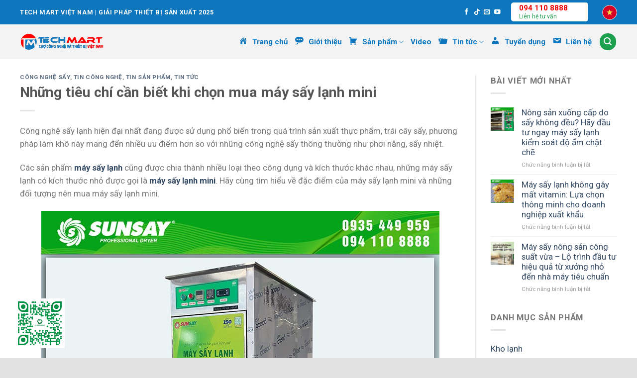

--- FILE ---
content_type: text/html; charset=UTF-8
request_url: https://techmartvietnam.com.vn/may-say-lanh-mini.html
body_size: 47921
content:
<!DOCTYPE html>
<!--[if IE 9 ]> <html lang="vi" prefix="og: https://ogp.me/ns#" class="ie9 loading-site no-js"> <![endif]-->
<!--[if IE 8 ]> <html lang="vi" prefix="og: https://ogp.me/ns#" class="ie8 loading-site no-js"> <![endif]-->
<!--[if (gte IE 9)|!(IE)]><!--><html lang="vi" prefix="og: https://ogp.me/ns#" class="loading-site no-js"> <!--<![endif]-->
<head><script>if(navigator.userAgent.match(/MSIE|Internet Explorer/i)||navigator.userAgent.match(/Trident\/7\..*?rv:11/i)){var href=document.location.href;if(!href.match(/[?&]nowprocket/)){if(href.indexOf("?")==-1){if(href.indexOf("#")==-1){document.location.href=href+"?nowprocket=1"}else{document.location.href=href.replace("#","?nowprocket=1#")}}else{if(href.indexOf("#")==-1){document.location.href=href+"&nowprocket=1"}else{document.location.href=href.replace("#","&nowprocket=1#")}}}}</script><script>class RocketLazyLoadScripts{constructor(e){this.triggerEvents=e,this.eventOptions={passive:!0},this.userEventListener=this.triggerListener.bind(this),this.delayedScripts={normal:[],async:[],defer:[]},this.allJQueries=[]}_addUserInteractionListener(e){this.triggerEvents.forEach((t=>window.addEventListener(t,e.userEventListener,e.eventOptions)))}_removeUserInteractionListener(e){this.triggerEvents.forEach((t=>window.removeEventListener(t,e.userEventListener,e.eventOptions)))}triggerListener(){this._removeUserInteractionListener(this),"loading"===document.readyState?document.addEventListener("DOMContentLoaded",this._loadEverythingNow.bind(this)):this._loadEverythingNow()}async _loadEverythingNow(){this._delayEventListeners(),this._delayJQueryReady(this),this._handleDocumentWrite(),this._registerAllDelayedScripts(),this._preloadAllScripts(),await this._loadScriptsFromList(this.delayedScripts.normal),await this._loadScriptsFromList(this.delayedScripts.defer),await this._loadScriptsFromList(this.delayedScripts.async),await this._triggerDOMContentLoaded(),await this._triggerWindowLoad(),window.dispatchEvent(new Event("rocket-allScriptsLoaded"))}_registerAllDelayedScripts(){document.querySelectorAll("script[type=rocketlazyloadscript]").forEach((e=>{e.hasAttribute("src")?e.hasAttribute("async")&&!1!==e.async?this.delayedScripts.async.push(e):e.hasAttribute("defer")&&!1!==e.defer||"module"===e.getAttribute("data-rocket-type")?this.delayedScripts.defer.push(e):this.delayedScripts.normal.push(e):this.delayedScripts.normal.push(e)}))}async _transformScript(e){return await this._requestAnimFrame(),new Promise((t=>{const n=document.createElement("script");let r;[...e.attributes].forEach((e=>{let t=e.nodeName;"type"!==t&&("data-rocket-type"===t&&(t="type",r=e.nodeValue),n.setAttribute(t,e.nodeValue))})),e.hasAttribute("src")?(n.addEventListener("load",t),n.addEventListener("error",t)):(n.text=e.text,t()),e.parentNode.replaceChild(n,e)}))}async _loadScriptsFromList(e){const t=e.shift();return t?(await this._transformScript(t),this._loadScriptsFromList(e)):Promise.resolve()}_preloadAllScripts(){var e=document.createDocumentFragment();[...this.delayedScripts.normal,...this.delayedScripts.defer,...this.delayedScripts.async].forEach((t=>{const n=t.getAttribute("src");if(n){const t=document.createElement("link");t.href=n,t.rel="preload",t.as="script",e.appendChild(t)}})),document.head.appendChild(e)}_delayEventListeners(){let e={};function t(t,n){!function(t){function n(n){return e[t].eventsToRewrite.indexOf(n)>=0?"rocket-"+n:n}e[t]||(e[t]={originalFunctions:{add:t.addEventListener,remove:t.removeEventListener},eventsToRewrite:[]},t.addEventListener=function(){arguments[0]=n(arguments[0]),e[t].originalFunctions.add.apply(t,arguments)},t.removeEventListener=function(){arguments[0]=n(arguments[0]),e[t].originalFunctions.remove.apply(t,arguments)})}(t),e[t].eventsToRewrite.push(n)}function n(e,t){let n=e[t];Object.defineProperty(e,t,{get:()=>n||function(){},set(r){e["rocket"+t]=n=r}})}t(document,"DOMContentLoaded"),t(window,"DOMContentLoaded"),t(window,"load"),t(window,"pageshow"),t(document,"readystatechange"),n(document,"onreadystatechange"),n(window,"onload"),n(window,"onpageshow")}_delayJQueryReady(e){let t=window.jQuery;Object.defineProperty(window,"jQuery",{get:()=>t,set(n){if(n&&n.fn&&!e.allJQueries.includes(n)){n.fn.ready=n.fn.init.prototype.ready=function(t){e.domReadyFired?t.bind(document)(n):document.addEventListener("rocket-DOMContentLoaded",(()=>t.bind(document)(n)))};const t=n.fn.on;n.fn.on=n.fn.init.prototype.on=function(){if(this[0]===window){function e(e){return e.split(" ").map((e=>"load"===e||0===e.indexOf("load.")?"rocket-jquery-load":e)).join(" ")}"string"==typeof arguments[0]||arguments[0]instanceof String?arguments[0]=e(arguments[0]):"object"==typeof arguments[0]&&Object.keys(arguments[0]).forEach((t=>{delete Object.assign(arguments[0],{[e(t)]:arguments[0][t]})[t]}))}return t.apply(this,arguments),this},e.allJQueries.push(n)}t=n}})}async _triggerDOMContentLoaded(){this.domReadyFired=!0,await this._requestAnimFrame(),document.dispatchEvent(new Event("rocket-DOMContentLoaded")),await this._requestAnimFrame(),window.dispatchEvent(new Event("rocket-DOMContentLoaded")),await this._requestAnimFrame(),document.dispatchEvent(new Event("rocket-readystatechange")),await this._requestAnimFrame(),document.rocketonreadystatechange&&document.rocketonreadystatechange()}async _triggerWindowLoad(){await this._requestAnimFrame(),window.dispatchEvent(new Event("rocket-load")),await this._requestAnimFrame(),window.rocketonload&&window.rocketonload(),await this._requestAnimFrame(),this.allJQueries.forEach((e=>e(window).trigger("rocket-jquery-load"))),window.dispatchEvent(new Event("rocket-pageshow")),await this._requestAnimFrame(),window.rocketonpageshow&&window.rocketonpageshow()}_handleDocumentWrite(){const e=new Map;document.write=document.writeln=function(t){const n=document.currentScript,r=document.createRange(),i=n.parentElement;let o=e.get(n);void 0===o&&(o=n.nextSibling,e.set(n,o));const a=document.createDocumentFragment();r.setStart(a,0),a.appendChild(r.createContextualFragment(t)),i.insertBefore(a,o)}}async _requestAnimFrame(){return new Promise((e=>requestAnimationFrame(e)))}static run(){const e=new RocketLazyLoadScripts(["keydown","mousemove","touchmove","touchstart","touchend","wheel"]);e._addUserInteractionListener(e)}}RocketLazyLoadScripts.run();
</script>
	<meta charset="UTF-8" />
	<link rel="profile" href="http://gmpg.org/xfn/11" />
	<link rel="pingback" href="https://techmartvietnam.com.vn/xmlrpc.php" />

	<script type="rocketlazyloadscript">(function(html){html.className = html.className.replace(/\bno-js\b/,'js')})(document.documentElement);</script>
            <script type="rocketlazyloadscript" data-cfasync="false">
                window._EPYT_ = window._EPYT_ || {
                    ajaxurl: "https://techmartvietnam.com.vn/wp-admin/admin-ajax.php",
                    security: "fdee12c57c",
                    gallery_scrolloffset: 20,
                    eppathtoscripts: "https://techmartvietnam.com.vn/wp-content/plugins/youtube-embed-plus/scripts/",
                    eppath: "https://techmartvietnam.com.vn/wp-content/plugins/youtube-embed-plus/",
                    epresponsiveselector: ["iframe.__youtube_prefs__","iframe[src*='youtube.com']","iframe[src*='youtube-nocookie.com']","iframe[data-ep-src*='youtube.com']","iframe[data-ep-src*='youtube-nocookie.com']","iframe[data-ep-gallerysrc*='youtube.com']"],
                    version: "14.2.1.3",
                    epdovol: true,
                    evselector: 'iframe.__youtube_prefs__[src]',
                    ajax_compat: true,
                    maxres_facade: 'eager',
                    ytapi_load: 'light',
                    pause_others: false,
                    facade_mode: false,
                    not_live_on_channel: false,
                    stopMobileBuffer: true                };</script>
            	<style>img:is([sizes="auto" i], [sizes^="auto," i]) { contain-intrinsic-size: 3000px 1500px }</style>
	<link rel="preload" href="https://techmartvietnam.com.vn/wp-content/plugins/rate-my-post/public/css/fonts/ratemypost.ttf" type="font/ttf" as="font" crossorigin="anonymous"><meta name="viewport" content="width=device-width, initial-scale=1, maximum-scale=1" />
<!-- Tối ưu hóa công cụ tìm kiếm bởi Rank Math PRO - https://rankmath.com/ -->
<title>Những tiêu chí cần biết khi chọn mua máy sấy lạnh mini | Tech Mart Viet Nam - Chợ thiết bị công nghệ 2025</title><link rel="preload" as="style" href="https://fonts.googleapis.com/css?family=Roboto%3Aregular%2C700%2Cregular%2C700%7CDancing%20Script%3Aregular%2C400&#038;display=swap" /><link rel="stylesheet" href="https://fonts.googleapis.com/css?family=Roboto%3Aregular%2C700%2Cregular%2C700%7CDancing%20Script%3Aregular%2C400&#038;display=swap" media="print" onload="this.media='all'" /><noscript><link rel="stylesheet" href="https://fonts.googleapis.com/css?family=Roboto%3Aregular%2C700%2Cregular%2C700%7CDancing%20Script%3Aregular%2C400&#038;display=swap" /></noscript><link rel="stylesheet" href="https://techmartvietnam.com.vn/wp-content/cache/min/1/993c0d4d35989373caec79219e439f44.css" media="all" data-minify="1" />
<meta name="description" content="Máy sấy lạnh có kích thước nhỏ được gọi là máy sấy lạnh mini. Đặc điểm của máy sấy lạnh mini và những đối tượng nên mua máy sấy lạnh mini."/>
<meta name="robots" content="follow, index, max-snippet:-1, max-video-preview:-1, max-image-preview:large"/>
<link rel="canonical" href="https://techmartvietnam.com.vn/may-say-lanh-mini.html" />
<meta property="og:locale" content="vi_VN" />
<meta property="og:type" content="article" />
<meta property="og:title" content="Những tiêu chí cần biết khi chọn mua máy sấy lạnh mini | Tech Mart Viet Nam - Chợ thiết bị công nghệ 2025" />
<meta property="og:description" content="Máy sấy lạnh có kích thước nhỏ được gọi là máy sấy lạnh mini. Đặc điểm của máy sấy lạnh mini và những đối tượng nên mua máy sấy lạnh mini." />
<meta property="og:url" content="https://techmartvietnam.com.vn/may-say-lanh-mini.html" />
<meta property="og:site_name" content="Tech Mart Viet Nam - Chợ thiết bị công nghệ 2025" />
<meta property="article:tag" content="Bán máy sấy" />
<meta property="article:tag" content="Giá máy sấy" />
<meta property="article:tag" content="Máy sấy mini" />
<meta property="article:tag" content="Mua máy sấy" />
<meta property="article:tag" content="Sấy lạnh" />
<meta property="article:tag" content="Sấy lạnh hoa quả" />
<meta property="article:tag" content="Sấy lạnh thực phẩm" />
<meta property="article:tag" content="Sấy lạnh trái cây" />
<meta property="article:section" content="Công nghệ sấy" />
<meta property="og:updated_time" content="2024-12-07T13:30:11+07:00" />
<meta property="og:image" content="https://techmartvietnam.com.vn/wp-content/uploads/2023/09/May-say-lanh-doi-luu-gio-3D-9-khay-say-4.jpg" />
<meta property="og:image:secure_url" content="https://techmartvietnam.com.vn/wp-content/uploads/2023/09/May-say-lanh-doi-luu-gio-3D-9-khay-say-4.jpg" />
<meta property="og:image:width" content="800" />
<meta property="og:image:height" content="627" />
<meta property="og:image:alt" content="Sử dụng máy sấy lạnh SUNSAY để sấy bột cần tây giúp bảo toàn chất dinh dưỡng" />
<meta property="og:image:type" content="image/jpeg" />
<meta property="article:published_time" content="2021-10-22T00:45:40+07:00" />
<meta property="article:modified_time" content="2024-12-07T13:30:11+07:00" />
<meta property="og:video" content="https://www.youtube.com/embed/Lti0rY3XIaw" />
<meta property="video:duration" content="208" />
<meta property="ya:ovs:upload_date" content="2023-12-12T17:58:58-08:00" />
<meta property="ya:ovs:allow_embed" content="true" />
<meta name="twitter:card" content="summary_large_image" />
<meta name="twitter:title" content="Những tiêu chí cần biết khi chọn mua máy sấy lạnh mini | Tech Mart Viet Nam - Chợ thiết bị công nghệ 2025" />
<meta name="twitter:description" content="Máy sấy lạnh có kích thước nhỏ được gọi là máy sấy lạnh mini. Đặc điểm của máy sấy lạnh mini và những đối tượng nên mua máy sấy lạnh mini." />
<meta name="twitter:image" content="https://techmartvietnam.com.vn/wp-content/uploads/2023/09/May-say-lanh-doi-luu-gio-3D-9-khay-say-4.jpg" />
<script type="application/ld+json" class="rank-math-schema-pro">{"@context":"https://schema.org","@graph":[{"@type":"Organization","@id":"https://techmartvietnam.com.vn/#organization","name":"Techmart VietNam - K\u1ef9 Ngh\u1ec7 Xanh Vi\u1ec7t Nam","url":"https://techmartvietnam.com.vn"},{"@type":"WebSite","@id":"https://techmartvietnam.com.vn/#website","url":"https://techmartvietnam.com.vn","name":"Techmart VietNam - K\u1ef9 Ngh\u1ec7 Xanh Vi\u1ec7t Nam","publisher":{"@id":"https://techmartvietnam.com.vn/#organization"},"inLanguage":"vi"},{"@type":"ImageObject","@id":"https://techmartvietnam.com.vn/wp-content/uploads/2023/09/May-say-lanh-doi-luu-gio-3D-9-khay-say-4.jpg","url":"https://techmartvietnam.com.vn/wp-content/uploads/2023/09/May-say-lanh-doi-luu-gio-3D-9-khay-say-4.jpg","width":"800","height":"627","caption":"S\u1eed d\u1ee5ng m\u00e1y s\u1ea5y l\u1ea1nh SUNSAY \u0111\u1ec3 s\u1ea5y b\u1ed9t c\u1ea7n t\u00e2y gi\u00fap b\u1ea3o to\u00e0n ch\u1ea5t dinh d\u01b0\u1ee1ng","inLanguage":"vi"},{"@type":"WebPage","@id":"https://techmartvietnam.com.vn/may-say-lanh-mini.html#webpage","url":"https://techmartvietnam.com.vn/may-say-lanh-mini.html","name":"Nh\u1eefng ti\u00eau ch\u00ed c\u1ea7n bi\u1ebft khi ch\u1ecdn mua m\u00e1y s\u1ea5y l\u1ea1nh mini | Tech Mart Viet Nam - Ch\u1ee3 thi\u1ebft b\u1ecb c\u00f4ng ngh\u1ec7 2025","datePublished":"2021-10-22T00:45:40+07:00","dateModified":"2024-12-07T13:30:11+07:00","isPartOf":{"@id":"https://techmartvietnam.com.vn/#website"},"primaryImageOfPage":{"@id":"https://techmartvietnam.com.vn/wp-content/uploads/2023/09/May-say-lanh-doi-luu-gio-3D-9-khay-say-4.jpg"},"inLanguage":"vi"},{"@type":"Person","@id":"https://techmartvietnam.com.vn/may-say-lanh-mini.html#author","name":"K\u1ef9 Ngh\u1ec7 Xanh Vi\u1ec7t Nam","image":{"@type":"ImageObject","@id":"https://secure.gravatar.com/avatar/48b4c132fb341148978caa260168e5c95e1fa3cbdd070ef2152641b52360734e?s=96&amp;d=mm&amp;r=g","url":"https://secure.gravatar.com/avatar/48b4c132fb341148978caa260168e5c95e1fa3cbdd070ef2152641b52360734e?s=96&amp;d=mm&amp;r=g","caption":"K\u1ef9 Ngh\u1ec7 Xanh Vi\u1ec7t Nam","inLanguage":"vi"},"worksFor":{"@id":"https://techmartvietnam.com.vn/#organization"}},{"headline":"Nh\u1eefng ti\u00eau ch\u00ed c\u1ea7n bi\u1ebft khi ch\u1ecdn mua m\u00e1y s\u1ea5y l\u1ea1nh mini | Tech Mart Viet Nam - Ch\u1ee3 thi\u1ebft b\u1ecb c\u00f4ng ngh\u1ec7 2025","description":"M\u00e1y s\u1ea5y l\u1ea1nh c\u00f3 k\u00edch th\u01b0\u1edbc nh\u1ecf \u0111\u01b0\u1ee3c g\u1ecdi l\u00e0 m\u00e1y s\u1ea5y l\u1ea1nh mini. \u0110\u1eb7c \u0111i\u1ec3m c\u1ee7a m\u00e1y s\u1ea5y l\u1ea1nh mini v\u00e0 nh\u1eefng \u0111\u1ed1i t\u01b0\u1ee3ng n\u00ean mua m\u00e1y s\u1ea5y l\u1ea1nh mini.","datePublished":"2021-10-22T00:45:40+07:00","dateModified":"2024-12-07T13:30:11+07:00","image":{"@id":"https://techmartvietnam.com.vn/wp-content/uploads/2023/09/May-say-lanh-doi-luu-gio-3D-9-khay-say-4.jpg"},"author":{"@id":"https://techmartvietnam.com.vn/may-say-lanh-mini.html#author","name":"K\u1ef9 Ngh\u1ec7 Xanh Vi\u1ec7t Nam"},"@type":"Article","name":"Nh\u1eefng ti\u00eau ch\u00ed c\u1ea7n bi\u1ebft khi ch\u1ecdn mua m\u00e1y s\u1ea5y l\u1ea1nh mini | Tech Mart Viet Nam - Ch\u1ee3 thi\u1ebft b\u1ecb c\u00f4ng ngh\u1ec7 2025","articleSection":"C\u00f4ng ngh\u1ec7 s\u1ea5y, Tin c\u00f4ng ngh\u1ec7, Tin s\u1ea3n ph\u1ea9m, Tin t\u1ee9c","@id":"https://techmartvietnam.com.vn/may-say-lanh-mini.html#schema-90424","isPartOf":{"@id":"https://techmartvietnam.com.vn/may-say-lanh-mini.html#webpage"},"publisher":{"@id":"https://techmartvietnam.com.vn/#organization"},"inLanguage":"vi","mainEntityOfPage":{"@id":"https://techmartvietnam.com.vn/may-say-lanh-mini.html#webpage"}},{"@type":"VideoObject","name":"M\u00e1y s\u1ea5y l\u1ea1nh \u0111\u1ed1i l\u01b0u gi\u00f3 3D 40 Khay c\u00f4ng su\u1ea5t 200 kg/m\u1ebb | S\u1ea5y tr\u00e1i c\u00e2y, d\u01b0\u1ee3c li\u1ec7u, thu\u1ef7 h\u1ea3i s\u1ea3n","description":"M\u00e1y s\u1ea5y l\u1ea1nh \u0111\u1ed1i l\u01b0u gi\u00f3 3D 40 Khay c\u00f4ng su\u1ea5t 200 kg/m\u1ebb | S\u1ea5y tr\u00e1i c\u00e2y, d\u01b0\u1ee3c li\u1ec7u, thu\u1ef7 h\u1ea3i s\u1ea3nM\u00e1y s\u1ea5y l\u1ea1nh \u0111\u1ed1i l\u01b0u 40 khay l\u00e0 d\u00f2ng m\u00e1y s\u1ea5y l\u1ea1nh m\u1edbi do SUNSA...","uploadDate":"2023-12-12T17:58:58-08:00","thumbnailUrl":"https://techmartvietnam.com.vn/wp-content/uploads/2023/09/May-say-lanh-doi-luu-gio-3D-9-khay-say-4.jpg","embedUrl":"https://www.youtube.com/embed/Lti0rY3XIaw","duration":"PT3M28S","width":"1280","height":"720","isFamilyFriendly":"True","@id":"https://techmartvietnam.com.vn/may-say-lanh-mini.html#schema-90425","isPartOf":{"@id":"https://techmartvietnam.com.vn/may-say-lanh-mini.html#webpage"},"publisher":{"@id":"https://techmartvietnam.com.vn/#organization"},"inLanguage":"vi"}]}</script>
<!-- /Plugin SEO WordPress Rank Math -->

<link rel='dns-prefetch' href='//fonts.googleapis.com' />
<link href='https://fonts.gstatic.com' crossorigin rel='preconnect' />
<link rel="alternate" type="application/rss+xml" title="Dòng thông tin Tech Mart Viet Nam - Chợ thiết bị công nghệ 2025 &raquo;" href="https://techmartvietnam.com.vn/feed" />
<link rel="alternate" type="application/rss+xml" title="Tech Mart Viet Nam - Chợ thiết bị công nghệ 2025 &raquo; Dòng bình luận" href="https://techmartvietnam.com.vn/comments/feed" />


<style id='classic-theme-styles-inline-css' type='text/css'>
/*! This file is auto-generated */
.wp-block-button__link{color:#fff;background-color:#32373c;border-radius:9999px;box-shadow:none;text-decoration:none;padding:calc(.667em + 2px) calc(1.333em + 2px);font-size:1.125em}.wp-block-file__button{background:#32373c;color:#fff;text-decoration:none}
</style>



<style id='woocommerce-inline-inline-css' type='text/css'>
.woocommerce form .form-row .required { visibility: visible; }
</style>

<style id='crp-style-rounded-thumbs-inline-css' type='text/css'>

			.crp_related.crp-rounded-thumbs a {
				width: 150px;
                height: 150px;
				text-decoration: none;
			}
			.crp_related.crp-rounded-thumbs img {
				max-width: 150px;
				margin: auto;
			}
			.crp_related.crp-rounded-thumbs .crp_title {
				width: 100%;
			}
			
</style>

<style id='ez-toc-inline-css' type='text/css'>
div#ez-toc-container .ez-toc-title {font-size: 120%;}div#ez-toc-container .ez-toc-title {font-weight: 500;}div#ez-toc-container ul li , div#ez-toc-container ul li a {font-size: 95%;}div#ez-toc-container ul li , div#ez-toc-container ul li a {font-weight: 500;}div#ez-toc-container nav ul ul li {font-size: 90%;}
.ez-toc-container-direction {direction: ltr;}.ez-toc-counter ul{counter-reset: item ;}.ez-toc-counter nav ul li a::before {content: counters(item, '.', decimal) '. ';display: inline-block;counter-increment: item;flex-grow: 0;flex-shrink: 0;margin-right: .2em; float: left; }.ez-toc-widget-direction {direction: ltr;}.ez-toc-widget-container ul{counter-reset: item ;}.ez-toc-widget-container nav ul li a::before {content: counters(item, '.', decimal) '. ';display: inline-block;counter-increment: item;flex-grow: 0;flex-shrink: 0;margin-right: .2em; float: left; }
</style>


<style id='__EPYT__style-inline-css' type='text/css'>

                .epyt-gallery-thumb {
                        width: 33.333%;
                }
                
</style>

<style id='flatsome-main-inline-css' type='text/css'>
@font-face {
				font-family: "fl-icons";
				font-display: block;
				src: url(https://techmartvietnam.com.vn/wp-content/themes/flatsome/assets/css/icons/fl-icons.eot?v=3.14.2);
				src:
					url(https://techmartvietnam.com.vn/wp-content/themes/flatsome/assets/css/icons/fl-icons.eot#iefix?v=3.14.2) format("embedded-opentype"),
					url(https://techmartvietnam.com.vn/wp-content/themes/flatsome/assets/css/icons/fl-icons.woff2?v=3.14.2) format("woff2"),
					url(https://techmartvietnam.com.vn/wp-content/themes/flatsome/assets/css/icons/fl-icons.ttf?v=3.14.2) format("truetype"),
					url(https://techmartvietnam.com.vn/wp-content/themes/flatsome/assets/css/icons/fl-icons.woff?v=3.14.2) format("woff"),
					url(https://techmartvietnam.com.vn/wp-content/themes/flatsome/assets/css/icons/fl-icons.svg?v=3.14.2#fl-icons) format("svg");
			}
</style>



<style id='rocket-lazyload-inline-css' type='text/css'>
.rll-youtube-player{position:relative;padding-bottom:56.23%;height:0;overflow:hidden;max-width:100%;}.rll-youtube-player iframe{position:absolute;top:0;left:0;width:100%;height:100%;z-index:100;background:0 0}.rll-youtube-player img{bottom:0;display:block;left:0;margin:auto;max-width:100%;width:100%;position:absolute;right:0;top:0;border:none;height:auto;cursor:pointer;-webkit-transition:.4s all;-moz-transition:.4s all;transition:.4s all}.rll-youtube-player img:hover{-webkit-filter:brightness(75%)}.rll-youtube-player .play{height:72px;width:72px;left:50%;top:50%;margin-left:-36px;margin-top:-36px;position:absolute;background:url(https://techmartvietnam.com.vn/wp-content/plugins/wp-rocket/assets/img/youtube.png) no-repeat;cursor:pointer}
</style>
            <script type="rocketlazyloadscript" data-cfasync="false">
                window._EPYT_ = window._EPYT_ || {
                    ajaxurl: "https://techmartvietnam.com.vn/wp-admin/admin-ajax.php",
                    security: "fdee12c57c",
                    gallery_scrolloffset: 20,
                    eppathtoscripts: "https://techmartvietnam.com.vn/wp-content/plugins/youtube-embed-plus/scripts/",
                    eppath: "https://techmartvietnam.com.vn/wp-content/plugins/youtube-embed-plus/",
                    epresponsiveselector: ["iframe.__youtube_prefs__","iframe[src*='youtube.com']","iframe[src*='youtube-nocookie.com']","iframe[data-ep-src*='youtube.com']","iframe[data-ep-src*='youtube-nocookie.com']","iframe[data-ep-gallerysrc*='youtube.com']"],
                    version: "14.2.1.3",
                    epdovol: true,
                    evselector: 'iframe.__youtube_prefs__[src]',
                    ajax_compat: true,
                    maxres_facade: 'eager',
                    ytapi_load: 'light',
                    pause_others: false,
                    facade_mode: false,
                    not_live_on_channel: false,
                    stopMobileBuffer: true                };</script>
            <script type="rocketlazyloadscript" data-rocket-type="text/javascript" src="https://techmartvietnam.com.vn/wp-includes/js/jquery/jquery.min.js?ver=3.7.1" id="jquery-core-js"></script>
<script type="rocketlazyloadscript" data-rocket-type="text/javascript" src="https://techmartvietnam.com.vn/wp-content/plugins/woocommerce/assets/js/jquery-blockui/jquery.blockUI.min.js?ver=2.7.0-wc.10.1.3" id="jquery-blockui-js" defer="defer" data-wp-strategy="defer"></script>
<script type="text/javascript" id="wc-add-to-cart-js-extra">
/* <![CDATA[ */
var wc_add_to_cart_params = {"ajax_url":"\/wp-admin\/admin-ajax.php","wc_ajax_url":"\/?wc-ajax=%%endpoint%%","i18n_view_cart":"Xem gi\u1ecf h\u00e0ng","cart_url":"https:\/\/techmartvietnam.com.vn\/gio-hang.html","is_cart":"","cart_redirect_after_add":"no"};
/* ]]> */
</script>
<script type="rocketlazyloadscript" data-rocket-type="text/javascript" src="https://techmartvietnam.com.vn/wp-content/plugins/woocommerce/assets/js/frontend/add-to-cart.min.js?ver=10.1.3" id="wc-add-to-cart-js" defer="defer" data-wp-strategy="defer"></script>
<script type="rocketlazyloadscript" data-rocket-type="text/javascript" src="https://techmartvietnam.com.vn/wp-content/plugins/woocommerce/assets/js/js-cookie/js.cookie.min.js?ver=2.1.4-wc.10.1.3" id="js-cookie-js" defer="defer" data-wp-strategy="defer"></script>
<script type="text/javascript" id="woocommerce-js-extra">
/* <![CDATA[ */
var woocommerce_params = {"ajax_url":"\/wp-admin\/admin-ajax.php","wc_ajax_url":"\/?wc-ajax=%%endpoint%%","i18n_password_show":"Hi\u1ec3n th\u1ecb m\u1eadt kh\u1ea9u","i18n_password_hide":"\u1ea8n m\u1eadt kh\u1ea9u"};
/* ]]> */
</script>
<script type="rocketlazyloadscript" data-rocket-type="text/javascript" src="https://techmartvietnam.com.vn/wp-content/plugins/woocommerce/assets/js/frontend/woocommerce.min.js?ver=10.1.3" id="woocommerce-js" defer="defer" data-wp-strategy="defer"></script>
<script type="rocketlazyloadscript" data-minify="1" data-rocket-type="text/javascript" src="https://techmartvietnam.com.vn/wp-content/cache/min/1/wp-content/plugins/youtube-embed-plus/scripts/ytprefs.js?ver=1762502359" id="__ytprefs__-js" defer></script>
<link rel="https://api.w.org/" href="https://techmartvietnam.com.vn/wp-json/" /><link rel="alternate" title="JSON" type="application/json" href="https://techmartvietnam.com.vn/wp-json/wp/v2/posts/6141" /><link rel="EditURI" type="application/rsd+xml" title="RSD" href="https://techmartvietnam.com.vn/xmlrpc.php?rsd" />
<meta name="generator" content="WordPress 6.8.3" />
<link rel='shortlink' href='https://techmartvietnam.com.vn/?p=6141' />
<style>.bg{opacity: 0; transition: opacity 1s; -webkit-transition: opacity 1s;} .bg-loaded{opacity: 1;}</style><!--[if IE]><link rel="stylesheet" type="text/css" href="https://techmartvietnam.com.vn/wp-content/themes/flatsome/assets/css/ie-fallback.css"><script src="//cdnjs.cloudflare.com/ajax/libs/html5shiv/3.6.1/html5shiv.js"></script><script>var head = document.getElementsByTagName('head')[0],style = document.createElement('style');style.type = 'text/css';style.styleSheet.cssText = ':before,:after{content:none !important';head.appendChild(style);setTimeout(function(){head.removeChild(style);}, 0);</script><script src="https://techmartvietnam.com.vn/wp-content/themes/flatsome/assets/libs/ie-flexibility.js"></script><![endif]--><!-- FAVICON-->
<link rel="apple-touch-icon" sizes="57x57" href="Favicon/apple-icon-57x57.png">
<link rel="apple-touch-icon" sizes="60x60" href="Favicon/apple-icon-60x60.png">
<link rel="apple-touch-icon" sizes="72x72" href="Favicon/apple-icon-72x72.png">
<link rel="apple-touch-icon" sizes="76x76" href="Favicon/apple-icon-76x76.png">
<link rel="apple-touch-icon" sizes="114x114" href="Favicon/apple-icon-114x114.png">
<link rel="apple-touch-icon" sizes="120x120" href="Favicon/apple-icon-120x120.png">
<link rel="apple-touch-icon" sizes="144x144" href="Favicon/apple-icon-144x144.png">
<link rel="apple-touch-icon" sizes="152x152" href="Favicon/apple-icon-152x152.png">
<link rel="apple-touch-icon" sizes="180x180" href="Favicon/apple-icon-180x180.png">
<link rel="icon" type="image/png" sizes="192x192"  href="Favicon/android-icon-192x192.png">
<link rel="icon" type="image/png" sizes="32x32" href="Favicon/favicon-32x32.png">
<link rel="icon" type="image/png" sizes="96x96" href="Favicon/favicon-96x96.png">
<link rel="icon" type="image/png" sizes="16x16" href="Favicon/favicon-16x16.png">
<link rel="manifest" href="Favicon/manifest.json">
<meta name="msapplication-TileColor" content="#ffffff">
<meta name="msapplication-TileImage" content="Favicon/ms-icon-144x144.png">
<meta name="theme-color" content="#ffffff">
<!-- Global site tag (gtag.js) - Google Analytics -->
<script type="rocketlazyloadscript" async src="https://www.googletagmanager.com/gtag/js?id=UA-26348927-1"></script>
<script type="rocketlazyloadscript">
  window.dataLayer = window.dataLayer || [];
  function gtag(){dataLayer.push(arguments);}
  gtag('js', new Date());

  gtag('config', 'UA-26348927-1');
</script>
<!-- NGON NGU -->
<script type="rocketlazyloadscript">
  document.addEventListener("DOMContentLoaded", function () {
    const toggle = document.getElementById("languageToggle");
    const dropdown = document.getElementById("languageDropdown");

    toggle.addEventListener("click", function (e) {
      e.stopPropagation();
      dropdown.style.display = dropdown.style.display === "flex" ? "none" : "flex";
    });

    document.addEventListener("click", function (e) {
      if (!dropdown.contains(e.target) && !toggle.contains(e.target)) {
        dropdown.style.display = "none";
      }
    });
  });
</script>
	<noscript><style>.woocommerce-product-gallery{ opacity: 1 !important; }</style></noscript>
	<link rel="icon" href="https://techmartvietnam.com.vn/wp-content/uploads/2021/08/cropped-techmart-1-32x32.png" sizes="32x32" />
<link rel="icon" href="https://techmartvietnam.com.vn/wp-content/uploads/2021/08/cropped-techmart-1-192x192.png" sizes="192x192" />
<link rel="apple-touch-icon" href="https://techmartvietnam.com.vn/wp-content/uploads/2021/08/cropped-techmart-1-180x180.png" />
<meta name="msapplication-TileImage" content="https://techmartvietnam.com.vn/wp-content/uploads/2021/08/cropped-techmart-1-270x270.png" />
<style id="custom-css" type="text/css">:root {--primary-color: #1da04e;}.full-width .ubermenu-nav, .container, .row{max-width: 1230px}.row.row-collapse{max-width: 1200px}.row.row-small{max-width: 1222.5px}.row.row-large{max-width: 1260px}.sticky-add-to-cart--active, #wrapper,#main,#main.dark{background-color: #f3f3f3}.header-main{height: 70px}#logo img{max-height: 70px}#logo{width:169px;}#logo a{max-width:290px;}.header-bottom{min-height: 55px}.header-top{min-height: 20px}.transparent .header-main{height: 265px}.transparent #logo img{max-height: 265px}.has-transparent + .page-title:first-of-type,.has-transparent + #main > .page-title,.has-transparent + #main > div > .page-title,.has-transparent + #main .page-header-wrapper:first-of-type .page-title{padding-top: 295px;}.transparent .header-wrapper{background-color: #ffffff!important;}.transparent .top-divider{display: none;}.header.show-on-scroll,.stuck .header-main{height:70px!important}.stuck #logo img{max-height: 70px!important}.search-form{ width: 100%;}.header-bg-color, .header-wrapper {background-color: #f3f3f3}.header-bottom {background-color: #f1f1f1}.top-bar-nav > li > a{line-height: 25px }.header-main .nav > li > a{line-height: 16px }.header-bottom-nav > li > a{line-height: 16px }@media (max-width: 549px) {.header-main{height: 70px}#logo img{max-height: 70px}}.header-top{background-color:#0d76bc!important;}.blog-wrapper{background-color: #ffffff;}/* Color */.accordion-title.active, .has-icon-bg .icon .icon-inner,.logo a, .primary.is-underline, .primary.is-link, .badge-outline .badge-inner, .nav-outline > li.active> a,.nav-outline >li.active > a, .cart-icon strong,[data-color='primary'], .is-outline.primary{color: #1da04e;}/* Color !important */[data-text-color="primary"]{color: #1da04e!important;}/* Background Color */[data-text-bg="primary"]{background-color: #1da04e;}/* Background */.scroll-to-bullets a,.featured-title, .label-new.menu-item > a:after, .nav-pagination > li > .current,.nav-pagination > li > span:hover,.nav-pagination > li > a:hover,.has-hover:hover .badge-outline .badge-inner,button[type="submit"], .button.wc-forward:not(.checkout):not(.checkout-button), .button.submit-button, .button.primary:not(.is-outline),.featured-table .title,.is-outline:hover, .has-icon:hover .icon-label,.nav-dropdown-bold .nav-column li > a:hover, .nav-dropdown.nav-dropdown-bold > li > a:hover, .nav-dropdown-bold.dark .nav-column li > a:hover, .nav-dropdown.nav-dropdown-bold.dark > li > a:hover, .is-outline:hover, .tagcloud a:hover,.grid-tools a, input[type='submit']:not(.is-form), .box-badge:hover .box-text, input.button.alt,.nav-box > li > a:hover,.nav-box > li.active > a,.nav-pills > li.active > a ,.current-dropdown .cart-icon strong, .cart-icon:hover strong, .nav-line-bottom > li > a:before, .nav-line-grow > li > a:before, .nav-line > li > a:before,.banner, .header-top, .slider-nav-circle .flickity-prev-next-button:hover svg, .slider-nav-circle .flickity-prev-next-button:hover .arrow, .primary.is-outline:hover, .button.primary:not(.is-outline), input[type='submit'].primary, input[type='submit'].primary, input[type='reset'].button, input[type='button'].primary, .badge-inner{background-color: #1da04e;}/* Border */.nav-vertical.nav-tabs > li.active > a,.scroll-to-bullets a.active,.nav-pagination > li > .current,.nav-pagination > li > span:hover,.nav-pagination > li > a:hover,.has-hover:hover .badge-outline .badge-inner,.accordion-title.active,.featured-table,.is-outline:hover, .tagcloud a:hover,blockquote, .has-border, .cart-icon strong:after,.cart-icon strong,.blockUI:before, .processing:before,.loading-spin, .slider-nav-circle .flickity-prev-next-button:hover svg, .slider-nav-circle .flickity-prev-next-button:hover .arrow, .primary.is-outline:hover{border-color: #1da04e}.nav-tabs > li.active > a{border-top-color: #1da04e}.widget_shopping_cart_content .blockUI.blockOverlay:before { border-left-color: #1da04e }.woocommerce-checkout-review-order .blockUI.blockOverlay:before { border-left-color: #1da04e }/* Fill */.slider .flickity-prev-next-button:hover svg,.slider .flickity-prev-next-button:hover .arrow{fill: #1da04e;}/* Background Color */[data-icon-label]:after, .secondary.is-underline:hover,.secondary.is-outline:hover,.icon-label,.button.secondary:not(.is-outline),.button.alt:not(.is-outline), .badge-inner.on-sale, .button.checkout, .single_add_to_cart_button, .current .breadcrumb-step{ background-color:#1da04e; }[data-text-bg="secondary"]{background-color: #1da04e;}/* Color */.secondary.is-underline,.secondary.is-link, .secondary.is-outline,.stars a.active, .star-rating:before, .woocommerce-page .star-rating:before,.star-rating span:before, .color-secondary{color: #1da04e}/* Color !important */[data-text-color="secondary"]{color: #1da04e!important;}/* Border */.secondary.is-outline:hover{border-color:#1da04e}body{font-size: 105%;}body{font-family:"Roboto", sans-serif}body{font-weight: 0}.nav > li > a {font-family:"Roboto", sans-serif;}.mobile-sidebar-levels-2 .nav > li > ul > li > a {font-family:"Roboto", sans-serif;}.nav > li > a {font-weight: 700;}.mobile-sidebar-levels-2 .nav > li > ul > li > a {font-weight: 700;}h1,h2,h3,h4,h5,h6,.heading-font, .off-canvas-center .nav-sidebar.nav-vertical > li > a{font-family: "Roboto", sans-serif;}h1,h2,h3,h4,h5,h6,.heading-font,.banner h1,.banner h2{font-weight: 700;}.alt-font{font-family: "Dancing Script", sans-serif;}.alt-font{font-weight: 400!important;}.header:not(.transparent) .header-nav-main.nav > li > a {color: #0d76bc;}.header:not(.transparent) .header-nav-main.nav > li > a:hover,.header:not(.transparent) .header-nav-main.nav > li.active > a,.header:not(.transparent) .header-nav-main.nav > li.current > a,.header:not(.transparent) .header-nav-main.nav > li > a.active,.header:not(.transparent) .header-nav-main.nav > li > a.current{color: #ff0000;}.header-nav-main.nav-line-bottom > li > a:before,.header-nav-main.nav-line-grow > li > a:before,.header-nav-main.nav-line > li > a:before,.header-nav-main.nav-box > li > a:hover,.header-nav-main.nav-box > li.active > a,.header-nav-main.nav-pills > li > a:hover,.header-nav-main.nav-pills > li.active > a{color:#FFF!important;background-color: #ff0000;}.shop-page-title.featured-title .title-overlay{background-color: rgba(17,17,17,0.3);}@media screen and (min-width: 550px){.products .box-vertical .box-image{min-width: 247px!important;width: 247px!important;}}.footer-1{background-color: #1e1e1e}.footer-2{background-color: #e6e6e6}.absolute-footer, html{background-color: #e1e1e1}/* Custom CSS */.grecaptcha-badge { visibility: hidden; }table, th, td {border: 1px solid black;border-collapse: collapse;}.cart{display: none;}.woocommerce-product-rating{display: none;}.product-main {padding: 10px 0;}.tbl-hlproduct {width: 100%;color: #fff;margin: 8px 0 8px 0;}.tr-hlproduct {background-color: #ff7f00;}.tb-hlproduct {border: 2px dashed #fff;border-radius: 4px;-webkit-box-shadow: #c3c2c2 4px 4px 4px;}.td-hlproduct {text-align: center;}.ux-menu-item {display: flex;flex-wrap: wrap;text-align: center;align-items: center;}.ux-menu-icon { display: block;clear: both;margin-right: 10px;flex-shrink: 0;display: flex;align-items: center;justify-content: center;margin-bottom: 10px;}.hotline_dathang {margin-top: 5px;width: 155px;text-align: center;background-color: #fff;border-radius: 5px;padding: 1px 5px;display: inline-block;margin-right: 10px;position: relative;border: 1px solid transparent;}.hotline_dathang .icon_hotline {color: #1DA04E;font-size: 18px;float: left;width: 30px;line-height: 38px;margin-left: 11px;}.hotline_dathang .content_hotline {float: left;line-height: 1.3;text-align: left;padding-left:10px;}.hotline_dathang .content_hotline a {display: block;color: #e00;font-size: 15px;font-weight: 600;}.hotline_dathang .content_hotline span {display: block;font-size: 12px;color: #1DA04E;}table, th, td {border: 1px solid black;border-collapse: collapse;}tr:nth-child(odd) {background-color: #eee;}}table, th, td {border: 1px solid black;border-collapse: collapse;}tr:nth-child(odd) {background-color: #eee;}}/*CSS FORM 2024 */.wpcf7-form p {text-align: center;padding: 20px;margin: 20px auto;}.wpcf7-form input[type="text"],.wpcf7-form input[type="tel"] {width: 100%;padding: 10px;margin-bottom: 15px;border: 1px solid #ccc;border-radius: 5px;box-sizing: border-box;outline: none;transition: border-color 0.3s;}.wpcf7-form input[type="text"]:focus,.wpcf7-form input[type="tel"]:focus {}.wpcf7-form input[type="submit"] {background-color: #2e7d32; color: #fff;border: none;padding: 10px;border-radius: 5px;cursor: pointer;font-size: 14px;transition: background-color 0.3s;width: 100%;}.wpcf7-form input[type="submit"]:hover {background-color: #1b5e20; }.wpcf7-form .ajax-loader {display: none; }.wpcf7-form .wpcf7-form-control-wrap {flex: 1; }.wpcf7-form .wpcf7-form-control-wrap.Goilai_hovaten,.wpcf7-form .wpcf7-form-control-wrap.Goilai_sodienthoai {display: inline-block;width: 49%; box-sizing: border-box;}.wpcf7-form .wpcf7-form-control-wrap.Goilai_mota,.form-container input.wpcf7-submit {display: inline-block;}.wpcf7-form .wpcf7-form-control-wrap.Goilai_mota {width: 69%; }.form-container input.wpcf7-submit {width: 25%; height: 40px; padding: 0; background-color: #08622e; color: white;font-weight: bold; text-align: center; line-height: 40px; vertical-align: middle;display: inline-block; }/* FORM GOI LAI*/.form-container {background-color: rgb(240, 240, 240);border-radius: 10px; text-align: center; padding: 10px; margin: 0 auto; max-width: 600px; }.wpcf7 p {margin: 0; padding: 0; }/* NGON NGU*/.language-container {position: relative;width: 30px;z-index: 1000;}.language-btn {width: 30px;height: 30px;border-radius: 50%;background-color: #ddd;display: flex;align-items: center;justify-content: center;overflow: hidden;border: 1px solid #ccc;cursor: pointer;}.language-btn img {width: 100%;height: 100%;object-fit: cover;border-radius: 50%;}.dropdown {display: none;position: absolute;top: 44px; /* Ngay dưới cờ VN */left: -10px;width: 50px;background-color: #f0f0f0;border: 1px solid #ccc;border-radius: 25px;box-shadow: 0 2px 8px rgba(0, 0, 0, 0.2);padding: 16px 0;display: flex;flex-direction: column;align-items: center;gap: 16px;}.dropdown a {display: block;}.dropdown img {width: 30px;height: 30px;border-radius: 50%;transition: transform 0.2s ease;}.dropdown img:hover {transform: scale(1.1);}.label-new.menu-item > a:after{content:"New";}.label-hot.menu-item > a:after{content:"Hot";}.label-sale.menu-item > a:after{content:"Sale";}.label-popular.menu-item > a:after{content:"Popular";}</style>		<style type="text/css" id="wp-custom-css">
			@media all and (min-width: 480px) {
    .deskContent {display:block;}
    .phoneContent {display:none;}}
@media all and (max-width: 479px) {
    .deskContent {display:none;}
    .phoneContent {display:block;}}
/* Mã QR Zalo*/
.qrzalo {border: none; visibility: visible; bottom: 20px; left: 30px; position: fixed; width: 100px; height: 100px; z-index: 2147483644;}
/* Chat Zalo */
.chat-zalo {
  display: block;
  position: fixed;
  bottom: 90px; 
	right: 15px;
  padding: 15px;
  z-index: 9999;
  box-shadow: 0 0 0 0 #0084ff;
}
.chat-zalo img {
  width: 55px;
  height: 55px;
  -webkit-animation: calltrap_spin 3s infinite linear;
  -moz-animation: calltrap_spin 3s infinite linear;
  -o-animation: calltrap_spin 3s infinite linear;
  animation: calltrap_spin 3s infinite linear;
}
/* CSS Phone Call */
.goidien{display:block;background:#1cb2ed;position:fixed;bottom: 25px; right: 25px;border-radius:50%;padding:15px;z-index:9999;-webkit-animation:devvn_zoom 1.5s infinite linear;-moz-animation:devvn_zoom 1.5s infinite linear;-o-animation:devvn_zoom 1.5s infinite linear;animation:devvn_zoom 1.5s infinite linear;box-shadow:0 0 0 0 #1cb2ed} 
.goidien img{width:30px;height:30px;-webkit-animation:calltrap_spin 3s infinite linear;-moz-animation:calltrap_spin 3s infinite linear;-o-animation:calltrap_spin 3s infinite linear;animation:calltrap_spin 3s infinite linear} 
@-webkit-keyframes devvn_zoom{70%{box-shadow:0 0 0 15px transparent}100%{box-shadow:0 0 0 0 transparent}} 
@keyframes devvn_zoom{70%{box-shadow:0 0 0 15px transparent}100%{box-shadow:0 0 0 0 transparent}} 
@-webkit-keyframes calltrap_spin{0%{-webkit-transform:rotate(0deg);transform:rotate(0deg)}30%{-webkit-transform:rotate(0deg);transform:rotate(0deg)}33%{-webkit-transform:rotate(-10deg);transform:rotate(-10deg)}36%{-webkit-transform:rotate(10deg);transform:rotate(10deg)}39%{-webkit-transform:rotate(-10deg);transform:rotate(-10deg)}42%{-webkit-transform:rotate(10deg);transform:rotate(10deg)}45%{-webkit-transform:rotate(-10deg);transform:rotate(-10deg)}48%{-webkit-transform:rotate(10deg);transform:rotate(10deg);opacity:1}51%{-webkit-transform:rotate(-10deg);transform:rotate(-10deg)}54%{-webkit-transform:rotate(10deg);transform:rotate(10deg)}57%{-webkit-transform:rotate(0deg);transform:rotate(0deg)}}
@-moz-keyframes calltrap_spin{0%{-moz-transform:rotate(0deg);transform:rotate(0deg)}30%{-moz-transform:rotate(0deg);transform:rotate(0deg)}33%{-moz-transform:rotate(-10deg);transform:rotate(-10deg)}36%{-moz-transform:rotate(10deg);transform:rotate(10deg)}39%{-moz-transform:rotate(-10deg);transform:rotate(-10deg)}42%{-moz-transform:rotate(10deg);transform:rotate(10deg)}45%{-moz-transform:rotate(-10deg);transform:rotate(-10deg)}48%{-moz-transform:rotate(10deg);transform:rotate(10deg);opacity:1}51%{-moz-transform:rotate(-10deg);transform:rotate(-10deg)}54%{-moz-transform:rotate(10deg);transform:rotate(10deg)}57%{-moz-transform:rotate(0deg);transform:rotate(0deg)}}
@-o-keyframes calltrap_spin{0%{-o-transform:rotate(0deg);transform:rotate(0deg)}30%{-o-transform:rotate(0deg);transform:rotate(0deg)}33%{-o-transform:rotate(-10deg);transform:rotate(-10deg)}36%{-o-transform:rotate(10deg);transform:rotate(10deg)}39%{-o-transform:rotate(-10deg);transform:rotate(-10deg)}42%{-o-transform:rotate(10deg);transform:rotate(10deg)}45%{-o-transform:rotate(-10deg);transform:rotate(-10deg)}48%{-o-transform:rotate(10deg);transform:rotate(10deg);opacity:1}51%{-o-transform:rotate(-10deg);transform:rotate(-10deg)}54%{-o-transform:rotate(10deg);transform:rotate(10deg)}57%{-o-transform:rotate(0deg);transform:rotate(0deg)}}
@keyframes calltrap_spin{0%{-webkit-transform:rotate(0deg);-moz-transform:rotate(0deg);-o-transform:rotate(0deg);transform:rotate(0deg)}30%{-webkit-transform:rotate(0deg);-moz-transform:rotate(0deg);-o-transform:rotate(0deg);transform:rotate(0deg)}33%{-webkit-transform:rotate(-10deg);-moz-transform:rotate(-10deg);-o-transform:rotate(-10deg);transform:rotate(-10deg)}36%{-webkit-transform:rotate(10deg);-moz-transform:rotate(10deg);-o-transform:rotate(10deg);transform:rotate(10deg)}39%{-webkit-transform:rotate(-10deg);-moz-transform:rotate(-10deg);-o-transform:rotate(-10deg);transform:rotate(-10deg)}42%{-webkit-transform:rotate(10deg);-moz-transform:rotate(10deg);-o-transform:rotate(10deg);transform:rotate(10deg)}45%{-webkit-transform:rotate(-10deg);-moz-transform:rotate(-10deg);-o-transform:rotate(-10deg);transform:rotate(-10deg)}48%{-webkit-transform:rotate(10deg);-moz-transform:rotate(10deg);-o-transform:rotate(10deg);transform:rotate(10deg);opacity:1}51%{-webkit-transform:rotate(-10deg);-moz-transform:rotate(-10deg);-o-transform:rotate(-10deg);transform:rotate(-10deg)}54%{-webkit-transform:rotate(10deg);-moz-transform:rotate(10deg);-o-transform:rotate(10deg);transform:rotate(10deg)}57%{-webkit-transform:rotate(0deg);-moz-transform:rotate(0deg);-o-transform:rotate(0deg);transform:rotate(0deg)}}
		</style>
		<noscript><style id="rocket-lazyload-nojs-css">.rll-youtube-player, [data-lazy-src]{display:none !important;}</style></noscript></head>

<body class="wp-singular post-template-default single single-post postid-6141 single-format-standard wp-theme-flatsome wp-child-theme-flatsome-child theme-flatsome ot-vertical-menu ot-menu-show-home woocommerce-no-js lightbox nav-dropdown-has-arrow nav-dropdown-has-shadow nav-dropdown-has-border">

<div id="fb-root"></div>
<script type="rocketlazyloadscript" async defer crossorigin="anonymous" src="https://connect.facebook.net/vi_VN/sdk.js#xfbml=1&version=v12.0&appId=1651942828432365&autoLogAppEvents=1" nonce="cr2cmdjS"></script>
<a class="skip-link screen-reader-text" href="#main">Skip to content</a>

<div id="wrapper">

	
	<header id="header" class="header has-sticky sticky-jump">
		<div class="header-wrapper">
			<div id="top-bar" class="header-top hide-for-sticky nav-dark">
    <div class="flex-row container">
      <div class="flex-col hide-for-medium flex-left">
          <ul class="nav nav-left medium-nav-center nav-small  nav-divided">
              <li class="html custom html_topbar_left"><strong class="uppercase">TECH MART VIỆT NAM | giải pháp thiết bị sản xuất 2025
</strong></li><li class="html custom html_nav_position_text_top">	<div id="bao-gia"
	     class="lightbox-by-id lightbox-content mfp-hide lightbox-white "
	     style="max-width:630px ;padding:27px">
		<h3 class="crayon-line crayon-striped-line" style="text-align: center;">LIÊN HỆ BÁO GIÁ</h3>
<div class="crayon-line crayon-striped-line" style="text-align: center;"><span style="color: #555555; text-align: center; font-size: 14.4px;"><span style="color: #00a859;"><strong>Công ty Cổ Phần Kỹ Nghệ Xanh Việt Nam</strong></span> rất hân hạnh nhận được sự quan tâm của Quý khách hàng đến sản phẩm của chúng tôi.Vui lòng để lại thông tin, chúng tôi sẽ liên hệ đến quý khách.</span></div>


<div class="wpcf7 no-js" id="wpcf7-f5705-o1" lang="vi" dir="ltr" data-wpcf7-id="5705">
<div class="screen-reader-response"><p role="status" aria-live="polite" aria-atomic="true"></p> <ul></ul></div>
<form action="/may-say-lanh-mini.html#wpcf7-f5705-o1" method="post" class="wpcf7-form init" aria-label="Form liên hệ" novalidate="novalidate" data-status="init">
<fieldset class="hidden-fields-container"><input type="hidden" name="_wpcf7" value="5705" /><input type="hidden" name="_wpcf7_version" value="6.1.1" /><input type="hidden" name="_wpcf7_locale" value="vi" /><input type="hidden" name="_wpcf7_unit_tag" value="wpcf7-f5705-o1" /><input type="hidden" name="_wpcf7_container_post" value="0" /><input type="hidden" name="_wpcf7_posted_data_hash" value="" /><input type="hidden" name="_wpcf7_recaptcha_response" value="" />
</fieldset>
<p><span class="wpcf7-form-control-wrap" data-name="hovaten"><input size="40" maxlength="400" class="wpcf7-form-control wpcf7-text wpcf7-validates-as-required" aria-required="true" aria-invalid="false" placeholder="Họ Tên Bạn*" value="" type="text" name="hovaten" /></span><br />
<span class="wpcf7-form-control-wrap" data-name="diachi"><input size="40" maxlength="400" class="wpcf7-form-control wpcf7-text wpcf7-validates-as-required" aria-required="true" aria-invalid="false" placeholder="Địa Chỉ*" value="" type="text" name="diachi" /></span><br />
<span class="wpcf7-form-control-wrap" data-name="sodienthoai"><input size="40" maxlength="400" class="wpcf7-form-control wpcf7-tel wpcf7-validates-as-required wpcf7-text wpcf7-validates-as-tel" aria-required="true" aria-invalid="false" placeholder="Số điện thoại*" value="" type="tel" name="sodienthoai" /></span><br />
<span class="wpcf7-form-control-wrap" data-name="Email"><input size="40" maxlength="400" class="wpcf7-form-control wpcf7-email wpcf7-text wpcf7-validates-as-email" aria-invalid="false" placeholder="Email (nếu cần gửi qua mail)" value="" type="email" name="Email" /></span><br />
<span class="wpcf7-form-control-wrap" data-name="spbaogia"><input size="40" maxlength="400" class="wpcf7-form-control wpcf7-text wpcf7-validates-as-required" aria-required="true" aria-invalid="false" placeholder="Sản phẩm cần báo giá*" value="" type="text" name="spbaogia" /></span><br />
<span class="wpcf7-form-control-wrap" data-name="yeucaukhac"><textarea cols="40" rows="10" maxlength="2000" class="wpcf7-form-control wpcf7-textarea" aria-invalid="false" placeholder="Yêu cầu chi tiết" name="yeucaukhac"></textarea></span><br />
<input class="wpcf7-form-control wpcf7-submit has-spinner" type="submit" value="YÊU CẦU BÁO GIÁ" />
</p><div class="wpcf7-response-output" aria-hidden="true"></div>
</form>
</div>
	</div>
	
	
	<div id="say-mau"
	     class="lightbox-by-id lightbox-content mfp-hide lightbox-white "
	     style="max-width:630px ;padding:27px">
		<h3 class="crayon-line crayon-striped-line" style="text-align: center;">ĐĂNG KÝ SẤY MẪU</h3>
<div class="crayon-line crayon-striped-line" style="text-align: center;"><span style="color: #555555; text-align: center; font-size: 14.4px;">Bạn đang cần sấy mẫu sản phẩm của mình. Hãy để lại thông tin chúng tôi sẽ liên hệ lại ngay.</span></div>
<div id="crayon-612f46f47160d318689909-8" class="crayon-line crayon-striped-line">
<div id="crayon-612f46f47160d318689909-8" class="crayon-line crayon-striped-line" style="text-align: left;">
<p style="text-align: left;">
<div class="wpcf7 no-js" id="wpcf7-f5410-o2" lang="vi" dir="ltr" data-wpcf7-id="5410">
<div class="screen-reader-response"><p role="status" aria-live="polite" aria-atomic="true"></p> <ul></ul></div>
<form action="/may-say-lanh-mini.html#wpcf7-f5410-o2" method="post" class="wpcf7-form init" aria-label="Form liên hệ" novalidate="novalidate" data-status="init">
<fieldset class="hidden-fields-container"><input type="hidden" name="_wpcf7" value="5410" /><input type="hidden" name="_wpcf7_version" value="6.1.1" /><input type="hidden" name="_wpcf7_locale" value="vi" /><input type="hidden" name="_wpcf7_unit_tag" value="wpcf7-f5410-o2" /><input type="hidden" name="_wpcf7_container_post" value="0" /><input type="hidden" name="_wpcf7_posted_data_hash" value="" /><input type="hidden" name="_wpcf7_recaptcha_response" value="" />
</fieldset>
<p><span class="wpcf7-form-control-wrap" data-name="hovaten"><input size="40" maxlength="400" class="wpcf7-form-control wpcf7-text wpcf7-validates-as-required" aria-required="true" aria-invalid="false" placeholder="Họ Tên Bạn*" value="" type="text" name="hovaten" /></span><br />
<span class="wpcf7-form-control-wrap" data-name="diachi"><input size="40" maxlength="400" class="wpcf7-form-control wpcf7-text wpcf7-validates-as-required" aria-required="true" aria-invalid="false" placeholder="Địa Chỉ*" value="" type="text" name="diachi" /></span><br />
<span class="wpcf7-form-control-wrap" data-name="sodienthoai"><input size="40" maxlength="400" class="wpcf7-form-control wpcf7-tel wpcf7-validates-as-required wpcf7-text wpcf7-validates-as-tel" aria-required="true" aria-invalid="false" placeholder="Số điện thoại*" value="" type="tel" name="sodienthoai" /></span><br />
<span class="wpcf7-form-control-wrap" data-name="sanphamsay"><input size="40" maxlength="400" class="wpcf7-form-control wpcf7-text wpcf7-validates-as-required" aria-required="true" aria-invalid="false" placeholder="Sản phẩm cần sấy*" value="" type="text" name="sanphamsay" /></span><br />
<span class="wpcf7-form-control-wrap" data-name="yeucaukhac"><textarea cols="40" rows="10" maxlength="2000" class="wpcf7-form-control wpcf7-textarea" aria-invalid="false" placeholder="Mong muốn khác" name="yeucaukhac"></textarea></span><br />
<input class="wpcf7-form-control wpcf7-submit has-spinner" type="submit" value="ĐĂNG KÝ" />
</p><div class="wpcf7-response-output" aria-hidden="true"></div>
</form>
</div>
</p>

</div>
</div>	</div>
	
	</li>          </ul>
      </div>

      <div class="flex-col hide-for-medium flex-center">
          <ul class="nav nav-center nav-small  nav-divided">
                        </ul>
      </div>

      <div class="flex-col hide-for-medium flex-right">
         <ul class="nav top-bar-nav nav-right nav-small  nav-divided">
              <li class="html header-social-icons ml-0">
	<div class="social-icons follow-icons" ><a href="https://www.facebook.com/kynghexanhvietnam" target="_blank" data-label="Facebook" rel="noopener noreferrer nofollow" class="icon plain facebook tooltip" title="Follow on Facebook" aria-label="Follow on Facebook"><i class="icon-facebook" ></i></a><a href="https://www.tiktok.com/@kynghexanh" target="_blank" rel="noopener noreferrer nofollow" data-label="TikTok" class="icon plain tiktok tooltip" title="Follow on TikTok" aria-label="Follow on TikTok"><i class="icon-tiktok" ></i></a><a href="mailto:info@kynghexanh.com" data-label="E-mail" rel="nofollow" class="icon plain  email tooltip" title="Send us an email" aria-label="Send us an email"><i class="icon-envelop" ></i></a><a href="https://www.youtube.com/channel/UCNwyyJ6CGPX5dGn46IJ14cw" target="_blank" rel="noopener noreferrer nofollow" data-label="YouTube" class="icon plain  youtube tooltip" title="Follow on YouTube" aria-label="Follow on YouTube"><i class="icon-youtube" ></i></a></div></li><li class="html custom html_nav_position_text"><div class="hotline_dathang f-right hidden-sm draw">
  
    <div class="content_hotline">

        <a href="tel:0941108888">094 110 8888</a>

        <span>Liên hệ tư vấn</span>
    </div>
    <div class="icon_hotline">
        <i class="fa fa-phone" aria-hidden="true"></i>
    </div>
</div></li><li class="html custom html_topbar_right"><div class="language-container">
  <div class="language-btn" id="languageToggle">
    <img width="90" height="90" src="data:image/svg+xml,%3Csvg%20xmlns='http://www.w3.org/2000/svg'%20viewBox='0%200%2090%2090'%3E%3C/svg%3E" alt="Techmart Vietnam" title="Techmart Vietnam" data-lazy-src="/wp-content/uploads/2025/06/Techmart_VN.webp"><noscript><img width="90" height="90" src="/wp-content/uploads/2025/06/Techmart_VN.webp" alt="Techmart Vietnam" title="Techmart Vietnam"></noscript>
  </div>
  <div class="dropdown" id="languageDropdown" style="display: none;">
    <a href="https://techmartlao.com" target="_blank" title="Techmart Lao">
      <img width="90" height="90" src="data:image/svg+xml,%3Csvg%20xmlns='http://www.w3.org/2000/svg'%20viewBox='0%200%2090%2090'%3E%3C/svg%3E" alt="Techmart Lao" data-lazy-src="/wp-content/uploads/2025/06/Techmart_LA.webp"><noscript><img width="90" height="90" src="/wp-content/uploads/2025/06/Techmart_LA.webp" alt="Techmart Lao"></noscript>
    </a>
    <a href="https://techmartcambodia.com" target="_blank" title="Techmart Cambodia">
      <img width="90" height="90" src="data:image/svg+xml,%3Csvg%20xmlns='http://www.w3.org/2000/svg'%20viewBox='0%200%2090%2090'%3E%3C/svg%3E" alt="Techmart Cambodia" data-lazy-src="/wp-content/uploads/2025/06/Techmart_CA.webp"><noscript><img width="90" height="90" src="/wp-content/uploads/2025/06/Techmart_CA.webp" alt="Techmart Cambodia"></noscript>
    </a>
  </div>
</div>
</li>          </ul>
      </div>

            <div class="flex-col show-for-medium flex-grow">
          <ul class="nav nav-center nav-small mobile-nav  nav-divided">
              <li class="html custom html_topbar_left"><strong class="uppercase">TECH MART VIỆT NAM | giải pháp thiết bị sản xuất 2025
</strong></li>          </ul>
      </div>
      
    </div>
</div>
<div id="masthead" class="header-main ">
      <div class="header-inner flex-row container logo-left medium-logo-center" role="navigation">

          <!-- Logo -->
          <div id="logo" class="flex-col logo">
            <!-- Header logo -->
<a href="https://techmartvietnam.com.vn/" title="Tech Mart Viet Nam &#8211; Chợ thiết bị công nghệ 2025 - Techmart VietNam Cung cấp thiết bị máy sấy, máy sấy lạnh, máy làm đá viên, dây chuyền sản xuất viên nén gỗ, máy băm gỗ, máy nghiền gỗ, máy làm đá viên&#8230;" rel="home">
    <img width="169" height="70" src="data:image/svg+xml,%3Csvg%20xmlns='http://www.w3.org/2000/svg'%20viewBox='0%200%20169%2070'%3E%3C/svg%3E" class="header_logo header-logo" alt="Tech Mart Viet Nam &#8211; Chợ thiết bị công nghệ 2025" data-lazy-src="https://techmartvietnam.com.vn/wp-content/uploads/2022/06/Logo_TechmartVN_O2.webp"/><noscript><img width="169" height="70" src="https://techmartvietnam.com.vn/wp-content/uploads/2022/06/Logo_TechmartVN_O2.webp" class="header_logo header-logo" alt="Tech Mart Viet Nam &#8211; Chợ thiết bị công nghệ 2025"/></noscript><img  width="169" height="70" src="data:image/svg+xml,%3Csvg%20xmlns='http://www.w3.org/2000/svg'%20viewBox='0%200%20169%2070'%3E%3C/svg%3E" class="header-logo-dark" alt="Tech Mart Viet Nam &#8211; Chợ thiết bị công nghệ 2025" data-lazy-src="https://techmartvietnam.com.vn/wp-content/uploads/2022/06/Logo_TechmartVN_O2.webp"/><noscript><img  width="169" height="70" src="https://techmartvietnam.com.vn/wp-content/uploads/2022/06/Logo_TechmartVN_O2.webp" class="header-logo-dark" alt="Tech Mart Viet Nam &#8211; Chợ thiết bị công nghệ 2025"/></noscript></a>
          </div>

          <!-- Mobile Left Elements -->
          <div class="flex-col show-for-medium flex-left">
            <ul class="mobile-nav nav nav-left ">
              <li class="nav-icon has-icon">
  		<a href="#" data-open="#main-menu" data-pos="left" data-bg="main-menu-overlay" data-color="" class="is-small" aria-label="Menu" aria-controls="main-menu" aria-expanded="false">
		
		  <i class="icon-menu" ></i>
		  		</a>
	</li>            </ul>
          </div>

          <!-- Left Elements -->
          <div class="flex-col hide-for-medium flex-left
            flex-grow">
            <ul class="header-nav header-nav-main nav nav-left  nav-size-medium" >
                          </ul>
          </div>

          <!-- Right Elements -->
          <div class="flex-col hide-for-medium flex-right">
            <ul class="header-nav header-nav-main nav nav-right  nav-size-medium">
              <li id="menu-item-2210" class="menu-item menu-item-type-post_type menu-item-object-page menu-item-home menu-item-2210 menu-item-design-default"><a href="https://techmartvietnam.com.vn/" class="nav-top-link"><i class="_mi _before dashicons dashicons-admin-home" aria-hidden="true"></i><span>Trang chủ</span></a></li>
<li id="menu-item-2211" class="menu-item menu-item-type-post_type menu-item-object-page menu-item-2211 menu-item-design-default"><a href="https://techmartvietnam.com.vn/gioi-thieu.html" class="nav-top-link"><i class="_mi _before dashicons dashicons-format-status" aria-hidden="true"></i><span>Giới thiệu</span></a></li>
<li id="menu-item-2212" class="menu-item menu-item-type-post_type menu-item-object-page menu-item-has-children menu-item-2212 menu-item-design-default has-dropdown"><a href="https://techmartvietnam.com.vn/san-pham.html" class="nav-top-link"><i class="_mi _before dashicons dashicons-cart" aria-hidden="true"></i><span>Sản phẩm</span><i class="icon-angle-down" ></i></a>
<ul class="sub-menu nav-dropdown nav-dropdown-default">
	<li id="menu-item-2933" class="menu-item menu-item-type-taxonomy menu-item-object-product_cat menu-item-has-children menu-item-2933 nav-dropdown-col has-icon-left"><a href="https://techmartvietnam.com.vn/may-say"><img class="ux-menu-icon" width="100" height="100" src="data:image/svg+xml,%3Csvg%20xmlns='http://www.w3.org/2000/svg'%20viewBox='0%200%20100%20100'%3E%3C/svg%3E" alt="Máy sấy lạnh" data-lazy-src="https://techmartvietnam.com.vn/wp-content/uploads/2023/02/May-say-lanh.jpg" /><noscript><img class="ux-menu-icon" width="100" height="100" src="https://techmartvietnam.com.vn/wp-content/uploads/2023/02/May-say-lanh.jpg" alt="Máy sấy lạnh" /></noscript>Máy sấy</a>
	<ul class="sub-menu nav-column nav-dropdown-default">
		<li id="menu-item-8141" class="menu-item menu-item-type-taxonomy menu-item-object-product_cat menu-item-8141"><a href="https://techmartvietnam.com.vn/may-say-lanh">Máy sấy lạnh</a></li>
		<li id="menu-item-8142" class="menu-item menu-item-type-taxonomy menu-item-object-product_cat menu-item-8142"><a href="https://techmartvietnam.com.vn/may-say-nhiet-doi-luu">Máy sấy nhiệt đối lưu</a></li>
		<li id="menu-item-8149" class="menu-item menu-item-type-taxonomy menu-item-object-product_cat menu-item-8149"><a href="https://techmartvietnam.com.vn/may-say-thang-hoa">Máy sấy thăng hoa</a></li>
		<li id="menu-item-8143" class="menu-item menu-item-type-taxonomy menu-item-object-product_cat menu-item-8143"><a href="https://techmartvietnam.com.vn/may-say-bang-tai">Máy sấy băng tải</a></li>
		<li id="menu-item-8148" class="menu-item menu-item-type-taxonomy menu-item-object-product_cat menu-item-8148"><a href="https://techmartvietnam.com.vn/may-say-tang-soi">Máy sấy tầng sôi</a></li>
		<li id="menu-item-8144" class="menu-item menu-item-type-taxonomy menu-item-object-product_cat menu-item-8144"><a href="https://techmartvietnam.com.vn/may-say-chan-khong">Máy sấy chân không</a></li>
		<li id="menu-item-8153" class="menu-item menu-item-type-taxonomy menu-item-object-product_cat menu-item-8153"><a href="https://techmartvietnam.com.vn/may-say-vi-ngang">Máy sấy vĩ ngang</a></li>
		<li id="menu-item-8150" class="menu-item menu-item-type-taxonomy menu-item-object-product_cat menu-item-8150"><a href="https://techmartvietnam.com.vn/may-say-thap">Máy sấy tháp</a></li>
		<li id="menu-item-8151" class="menu-item menu-item-type-taxonomy menu-item-object-product_cat menu-item-8151"><a href="https://techmartvietnam.com.vn/may-say-thung-quay">Máy sấy thùng quay</a></li>
		<li id="menu-item-8145" class="menu-item menu-item-type-taxonomy menu-item-object-product_cat menu-item-8145"><a href="https://techmartvietnam.com.vn/may-say-khi-dong">Máy sấy khí động</a></li>
		<li id="menu-item-8154" class="menu-item menu-item-type-taxonomy menu-item-object-product_cat menu-item-8154"><a href="https://techmartvietnam.com.vn/tu-say-thi-nghiem">Tủ sấy thí nghiệm</a></li>
	</ul>
</li>
	<li id="menu-item-8171" class="menu-item menu-item-type-taxonomy menu-item-object-product_cat menu-item-has-children menu-item-8171 nav-dropdown-col has-icon-left"><a href="https://techmartvietnam.com.vn/may-da-vien"><img class="ux-menu-icon" width="100" height="100" src="data:image/svg+xml,%3Csvg%20xmlns='http://www.w3.org/2000/svg'%20viewBox='0%200%20100%20100'%3E%3C/svg%3E" alt="Máy làm đá viên" data-lazy-src="https://techmartvietnam.com.vn/wp-content/uploads/2023/02/May-Lam-Da-Vien.jpg" /><noscript><img class="ux-menu-icon" width="100" height="100" src="https://techmartvietnam.com.vn/wp-content/uploads/2023/02/May-Lam-Da-Vien.jpg" alt="Máy làm đá viên" /></noscript>Máy đá viên</a>
	<ul class="sub-menu nav-column nav-dropdown-default">
		<li id="menu-item-4334" class="menu-item menu-item-type-taxonomy menu-item-object-product_cat menu-item-4334"><a href="https://techmartvietnam.com.vn/may-lam-da-sach">Máy làm đá sạch</a></li>
		<li id="menu-item-8170" class="menu-item menu-item-type-taxonomy menu-item-object-product_cat menu-item-8170"><a href="https://techmartvietnam.com.vn/product-cat/may-lam-da-sach/may-da-vay">Máy đá vảy</a></li>
		<li id="menu-item-5237" class="menu-item menu-item-type-taxonomy menu-item-object-product_cat menu-item-5237"><a href="https://techmartvietnam.com.vn/may-cap-dong-nhanh">Máy cấp đông nhanh</a></li>
	</ul>
</li>
	<li id="menu-item-8195" class="menu-item menu-item-type-taxonomy menu-item-object-product_cat menu-item-has-children menu-item-8195 nav-dropdown-col has-icon-left"><a href="https://techmartvietnam.com.vn/may-che-bien-go"><img class="ux-menu-icon" width="100" height="100" src="data:image/svg+xml,%3Csvg%20xmlns='http://www.w3.org/2000/svg'%20viewBox='0%200%20100%20100'%3E%3C/svg%3E" alt="Máy mài dao băm" data-lazy-src="https://techmartvietnam.com.vn/wp-content/uploads/2023/02/May-mai-dao-bam.jpg" /><noscript><img class="ux-menu-icon" width="100" height="100" src="https://techmartvietnam.com.vn/wp-content/uploads/2023/02/May-mai-dao-bam.jpg" alt="Máy mài dao băm" /></noscript>Máy chế biến gỗ</a>
	<ul class="sub-menu nav-column nav-dropdown-default">
		<li id="menu-item-2929" class="menu-item menu-item-type-taxonomy menu-item-object-product_cat menu-item-2929"><a href="https://techmartvietnam.com.vn/may-bam">Máy băm</a></li>
		<li id="menu-item-8155" class="menu-item menu-item-type-taxonomy menu-item-object-product_cat menu-item-8155"><a href="https://techmartvietnam.com.vn/may-bam-go">Máy băm gỗ</a></li>
		<li id="menu-item-2932" class="menu-item menu-item-type-taxonomy menu-item-object-product_cat menu-item-2932"><a href="https://techmartvietnam.com.vn/may-nghien">Máy nghiền</a></li>
		<li id="menu-item-8157" class="menu-item menu-item-type-taxonomy menu-item-object-product_cat menu-item-8157"><a href="https://techmartvietnam.com.vn/may-mai-dao-bam-go">Máy mài dao băm gỗ</a></li>
		<li id="menu-item-8172" class="menu-item menu-item-type-taxonomy menu-item-object-product_cat menu-item-8172"><a href="https://techmartvietnam.com.vn/may-boc-vo-cay">Máy bóc vỏ cây</a></li>
		<li id="menu-item-8173" class="menu-item menu-item-type-taxonomy menu-item-object-product_cat menu-item-8173"><a href="https://techmartvietnam.com.vn/may-nghien-2-truc">Máy nghiền 2 trục</a></li>
		<li id="menu-item-8174" class="menu-item menu-item-type-taxonomy menu-item-object-product_cat menu-item-8174"><a href="https://techmartvietnam.com.vn/may-nghien-go-thanh-mun-cua">Máy nghiền gỗ thành mùn cưa</a></li>
		<li id="menu-item-8175" class="menu-item menu-item-type-taxonomy menu-item-object-product_cat menu-item-8175"><a href="https://techmartvietnam.com.vn/may-nghien-tho-dam-go">Máy nghiền thô dăm gỗ</a></li>
		<li id="menu-item-8176" class="menu-item menu-item-type-taxonomy menu-item-object-product_cat menu-item-8176"><a href="https://techmartvietnam.com.vn/may-nghien-tinh-dam-go">Máy nghiền tinh mùn cưa</a></li>
	</ul>
</li>
	<li id="menu-item-8177" class="menu-item menu-item-type-taxonomy menu-item-object-product_cat menu-item-has-children menu-item-8177 nav-dropdown-col has-icon-left"><a href="https://techmartvietnam.com.vn/may-che-bien-thuc-pham"><img class="ux-menu-icon" width="100" height="100" src="data:image/svg+xml,%3Csvg%20xmlns='http://www.w3.org/2000/svg'%20viewBox='0%200%20100%20100'%3E%3C/svg%3E" alt="Máy chiên chân không" data-lazy-src="https://techmartvietnam.com.vn/wp-content/uploads/2023/02/May-chien-chan-khong.jpg" /><noscript><img class="ux-menu-icon" width="100" height="100" src="https://techmartvietnam.com.vn/wp-content/uploads/2023/02/May-chien-chan-khong.jpg" alt="Máy chiên chân không" /></noscript>Máy chế biến thực phẩm</a>
	<ul class="sub-menu nav-column nav-dropdown-default">
		<li id="menu-item-8178" class="menu-item menu-item-type-taxonomy menu-item-object-product_cat menu-item-8178"><a href="https://techmartvietnam.com.vn/may-chien-chan-khong">Máy chiên chân không</a></li>
		<li id="menu-item-8180" class="menu-item menu-item-type-taxonomy menu-item-object-product_cat menu-item-8180"><a href="https://techmartvietnam.com.vn/may-hut-chan-khong">Máy hút chân không</a></li>
		<li id="menu-item-8179" class="menu-item menu-item-type-taxonomy menu-item-object-product_cat menu-item-8179"><a href="https://techmartvietnam.com.vn/may-dong-goi">Máy đóng gói</a></li>
		<li id="menu-item-8147" class="menu-item menu-item-type-taxonomy menu-item-object-product_cat menu-item-8147"><a href="https://techmartvietnam.com.vn/may-say-nong-san">Máy sấy nông sản</a></li>
		<li id="menu-item-8146" class="menu-item menu-item-type-taxonomy menu-item-object-product_cat menu-item-8146"><a href="https://techmartvietnam.com.vn/may-say-lap-xuong">Máy sấy lạp xưởng</a></li>
		<li id="menu-item-8140" class="menu-item menu-item-type-taxonomy menu-item-object-product_cat menu-item-8140"><a href="https://techmartvietnam.com.vn/may-say-thuc-pham">Máy sấy thực phẩm</a></li>
		<li id="menu-item-8181" class="menu-item menu-item-type-taxonomy menu-item-object-product_cat menu-item-8181"><a href="https://techmartvietnam.com.vn/may-ep-nuoc-cong-nghiep">Máy ép nước công nghiệp</a></li>
		<li id="menu-item-8182" class="menu-item menu-item-type-taxonomy menu-item-object-product_cat menu-item-8182"><a href="https://techmartvietnam.com.vn/may-ep-nuoc-nong-san">Máy ép nước nông sản</a></li>
	</ul>
</li>
	<li id="menu-item-8184" class="menu-item menu-item-type-taxonomy menu-item-object-product_cat menu-item-has-children menu-item-8184 nav-dropdown-col"><a href="https://techmartvietnam.com.vn/may-ep-thuy-luc">Máy ép thủy lực</a>
	<ul class="sub-menu nav-column nav-dropdown-default">
		<li id="menu-item-8185" class="menu-item menu-item-type-taxonomy menu-item-object-product_cat menu-item-8185"><a href="https://techmartvietnam.com.vn/may-ep-vien-nen-mun-cua">Máy ép viên nén mùn cưa</a></li>
		<li id="menu-item-8186" class="menu-item menu-item-type-taxonomy menu-item-object-product_cat menu-item-8186"><a href="https://techmartvietnam.com.vn/may-ly-tam">Máy ly tâm</a></li>
	</ul>
</li>
	<li id="menu-item-8187" class="menu-item menu-item-type-taxonomy menu-item-object-product_cat menu-item-has-children menu-item-8187 nav-dropdown-col"><a href="https://techmartvietnam.com.vn/thiet-bi-phu">Thiết bị phụ</a>
	<ul class="sub-menu nav-column nav-dropdown-default">
		<li id="menu-item-8188" class="menu-item menu-item-type-taxonomy menu-item-object-product_cat menu-item-8188"><a href="https://techmartvietnam.com.vn/bang-tai">Băng tải</a></li>
		<li id="menu-item-8189" class="menu-item menu-item-type-taxonomy menu-item-object-product_cat menu-item-8189"><a href="https://techmartvietnam.com.vn/cooler">Cooler</a></li>
		<li id="menu-item-8190" class="menu-item menu-item-type-taxonomy menu-item-object-product_cat menu-item-8190"><a href="https://techmartvietnam.com.vn/cyclone">Cyclone</a></li>
		<li id="menu-item-8192" class="menu-item menu-item-type-taxonomy menu-item-object-product_cat menu-item-8192"><a href="https://techmartvietnam.com.vn/lo-dot-cap-nhiet">Lò đốt cấp nhiệt</a></li>
		<li id="menu-item-8191" class="menu-item menu-item-type-taxonomy menu-item-object-product_cat menu-item-8191"><a href="https://techmartvietnam.com.vn/kho-chua">Kho chứa</a></li>
		<li id="menu-item-8193" class="menu-item menu-item-type-taxonomy menu-item-object-product_cat menu-item-8193"><a href="https://techmartvietnam.com.vn/quat-say">Quạt sấy</a></li>
	</ul>
</li>
</ul>
</li>
<li id="menu-item-5814" class="menu-item menu-item-type-custom menu-item-object-custom menu-item-5814 menu-item-design-default"><a href="https://techmartvietnam.com.vn/video.html" class="nav-top-link">Video</a></li>
<li id="menu-item-2220" class="menu-item menu-item-type-post_type menu-item-object-page current_page_parent menu-item-has-children menu-item-2220 menu-item-design-default has-dropdown"><a href="https://techmartvietnam.com.vn/tin-tuc.html" class="nav-top-link"><i class="_mi _before dashicons dashicons-portfolio" aria-hidden="true"></i><span>Tin tức</span><i class="icon-angle-down" ></i></a>
<ul class="sub-menu nav-dropdown nav-dropdown-default">
	<li id="menu-item-5384" class="menu-item menu-item-type-taxonomy menu-item-object-category current-post-ancestor current-menu-parent current-post-parent menu-item-5384 active"><a href="https://techmartvietnam.com.vn/cong-nghe-say">Công nghệ sấy</a></li>
	<li id="menu-item-2223" class="menu-item menu-item-type-taxonomy menu-item-object-category menu-item-2223"><a href="https://techmartvietnam.com.vn/tin-kinh-te">Tin kinh tế</a></li>
	<li id="menu-item-2222" class="menu-item menu-item-type-taxonomy menu-item-object-category current-post-ancestor current-menu-parent current-post-parent menu-item-2222 active"><a href="https://techmartvietnam.com.vn/tin-cong-nghe">Tin công nghệ</a></li>
	<li id="menu-item-2777" class="menu-item menu-item-type-taxonomy menu-item-object-category menu-item-2777"><a href="https://techmartvietnam.com.vn/tin-doanh-nghiep">Tin doanh nghiệp</a></li>
	<li id="menu-item-5222" class="menu-item menu-item-type-taxonomy menu-item-object-category menu-item-5222"><a href="https://techmartvietnam.com.vn/goc-chia-se">Góc chia sẻ kinh nghiệm</a></li>
</ul>
</li>
<li id="menu-item-8452" class="menu-item menu-item-type-taxonomy menu-item-object-category menu-item-8452 menu-item-design-default"><a href="https://techmartvietnam.com.vn/tuyen-dung" class="nav-top-link"><i class="_mi _before dashicons dashicons-admin-users" aria-hidden="true"></i><span>Tuyển dụng</span></a></li>
<li id="menu-item-2225" class="menu-item menu-item-type-post_type menu-item-object-page menu-item-2225 menu-item-design-default"><a href="https://techmartvietnam.com.vn/lien-he.html" class="nav-top-link"><i class="_mi _before dashicons dashicons-email" aria-hidden="true"></i><span>Liên hệ</span></a></li>
<li class="header-search header-search-lightbox has-icon">
	<div class="header-button">		<a href="#search-lightbox" aria-label="Tìm kiếm" data-open="#search-lightbox" data-focus="input.search-field"
		class="icon primary button circle is-small">
		<i class="icon-search" style="font-size:16px;"></i></a>
		</div>
		
	<div id="search-lightbox" class="mfp-hide dark text-center">
		<div class="searchform-wrapper ux-search-box relative form-flat is-large"><form role="search" method="get" class="searchform" action="https://techmartvietnam.com.vn/">
	<div class="flex-row relative">
						<div class="flex-col flex-grow">
			<label class="screen-reader-text" for="woocommerce-product-search-field-0">Tìm kiếm:</label>
			<input type="search" id="woocommerce-product-search-field-0" class="search-field mb-0" placeholder="Tìm kiếm&hellip;" value="" name="s" />
			<input type="hidden" name="post_type" value="product" />
					</div>
		<div class="flex-col">
			<button type="submit" value="Tìm kiếm" class="ux-search-submit submit-button secondary button icon mb-0" aria-label="Submit">
				<i class="icon-search" ></i>			</button>
		</div>
	</div>
	<div class="live-search-results text-left z-top"></div>
</form>
</div>	</div>
</li>
            </ul>
          </div>

          <!-- Mobile Right Elements -->
          <div class="flex-col show-for-medium flex-right">
            <ul class="mobile-nav nav nav-right ">
              <li class="header-search header-search-lightbox has-icon">
	<div class="header-button">		<a href="#search-lightbox" aria-label="Tìm kiếm" data-open="#search-lightbox" data-focus="input.search-field"
		class="icon primary button circle is-small">
		<i class="icon-search" style="font-size:16px;"></i></a>
		</div>
		
	<div id="search-lightbox" class="mfp-hide dark text-center">
		<div class="searchform-wrapper ux-search-box relative form-flat is-large"><form role="search" method="get" class="searchform" action="https://techmartvietnam.com.vn/">
	<div class="flex-row relative">
						<div class="flex-col flex-grow">
			<label class="screen-reader-text" for="woocommerce-product-search-field-1">Tìm kiếm:</label>
			<input type="search" id="woocommerce-product-search-field-1" class="search-field mb-0" placeholder="Tìm kiếm&hellip;" value="" name="s" />
			<input type="hidden" name="post_type" value="product" />
					</div>
		<div class="flex-col">
			<button type="submit" value="Tìm kiếm" class="ux-search-submit submit-button secondary button icon mb-0" aria-label="Submit">
				<i class="icon-search" ></i>			</button>
		</div>
	</div>
	<div class="live-search-results text-left z-top"></div>
</form>
</div>	</div>
</li>
            </ul>
          </div>

      </div>
     
      </div>
<div class="header-bg-container fill"><div class="header-bg-image fill"></div><div class="header-bg-color fill"></div></div>		</div>
	</header>

	
	<main id="main" class="">

<div id="content" class="blog-wrapper blog-single page-wrapper">
	

<div class="row row-large row-divided ">

	<div class="large-9 col">
		


<article id="post-6141" class="post-6141 post type-post status-publish format-standard has-post-thumbnail hentry category-cong-nghe-say category-tin-cong-nghe category-tin-san-pham category-tin-tuc tag-ban-may-say tag-gia-may-say tag-may-say-mini tag-mua-may-say tag-say-lanh tag-say-lanh-hoa-qua tag-say-lanh-thuc-pham tag-say-lanh-trai-cay">
	<div class="article-inner ">
		<header class="entry-header">
	<div class="entry-header-text entry-header-text-top text-left">
		<h6 class="entry-category is-xsmall">
	<a href="https://techmartvietnam.com.vn/cong-nghe-say" rel="category tag">Công nghệ sấy</a>, <a href="https://techmartvietnam.com.vn/tin-cong-nghe" rel="category tag">Tin công nghệ</a>, <a href="https://techmartvietnam.com.vn/tin-san-pham" rel="category tag">Tin sản phẩm</a>, <a href="https://techmartvietnam.com.vn/tin-tuc" rel="category tag">Tin tức</a></h6>

<h1 class="entry-title">Những tiêu chí cần biết khi chọn mua máy sấy lạnh mini</h1>
<div class="entry-divider is-divider small"></div>

	</div>
				</header>
		<div class="fb-like" data-href="" data-width="" data-layout="button_count" data-action="like" data-size="small" data-share="false"></div>
		<div class="entry-content single-page">

	<p>Công nghệ sấy lạnh hiện đại nhất đang được sử dụng phổ biến trong quá trình sản xuất thực phẩm, trái cây sấy, phương pháp làm khô này mang đến nhiều ưu điểm hơn so với những công nghệ sấy thông thường như phơi nắng, sấy nhiệt.</p>
<p>Các sản phẩm <a title="Máy sấy lạnh" href="/may-say-lanh" data-schema-attribute=""><strong>máy sấy lạnh</strong></a> cũng được chia thành nhiều loại theo công dụng và kích thước khác nhau, những máy sấy lạnh có kích thước nhỏ được gọi là <a title="máy sấy lạnh mini" href="https://techmartvietnam.com.vn/may-say-lanh-mini.html" data-schema-attribute=""><strong>máy sấy lạnh mini</strong></a>. Hãy cùng tìm hiểu về đặc điểm của máy sấy lạnh mini và những đối tượng nên mua máy sấy lạnh mini.</p>
<figure id="attachment_10573" aria-describedby="caption-attachment-10573" style="width: 800px" class="wp-caption aligncenter"><img fetchpriority="high" decoding="async" class="size-full wp-image-10573" src="data:image/svg+xml,%3Csvg%20xmlns='http://www.w3.org/2000/svg'%20viewBox='0%200%20800%20627'%3E%3C/svg%3E" alt="Máy sấy lạnh mini 9 khay phù hợp cho nhu cầu gia đình hoặc kinh doanh nhỏ lẻ" width="800" height="627" data-lazy-srcset="https://techmartvietnam.com.vn/wp-content/uploads/2023/09/May-say-lanh-doi-luu-gio-3D-9-khay-say-1.jpg 800w, https://techmartvietnam.com.vn/wp-content/uploads/2023/09/May-say-lanh-doi-luu-gio-3D-9-khay-say-1-768x602.jpg 768w, https://techmartvietnam.com.vn/wp-content/uploads/2023/09/May-say-lanh-doi-luu-gio-3D-9-khay-say-1-247x194.jpg 247w, https://techmartvietnam.com.vn/wp-content/uploads/2023/09/May-say-lanh-doi-luu-gio-3D-9-khay-say-1-510x400.jpg 510w" data-lazy-sizes="(max-width: 800px) 100vw, 800px" data-lazy-src="https://techmartvietnam.com.vn/wp-content/uploads/2023/09/May-say-lanh-doi-luu-gio-3D-9-khay-say-1.jpg" /><noscript><img fetchpriority="high" decoding="async" class="size-full wp-image-10573" src="https://techmartvietnam.com.vn/wp-content/uploads/2023/09/May-say-lanh-doi-luu-gio-3D-9-khay-say-1.jpg" alt="Máy sấy lạnh mini 9 khay phù hợp cho nhu cầu gia đình hoặc kinh doanh nhỏ lẻ" width="800" height="627" srcset="https://techmartvietnam.com.vn/wp-content/uploads/2023/09/May-say-lanh-doi-luu-gio-3D-9-khay-say-1.jpg 800w, https://techmartvietnam.com.vn/wp-content/uploads/2023/09/May-say-lanh-doi-luu-gio-3D-9-khay-say-1-768x602.jpg 768w, https://techmartvietnam.com.vn/wp-content/uploads/2023/09/May-say-lanh-doi-luu-gio-3D-9-khay-say-1-247x194.jpg 247w, https://techmartvietnam.com.vn/wp-content/uploads/2023/09/May-say-lanh-doi-luu-gio-3D-9-khay-say-1-510x400.jpg 510w" sizes="(max-width: 800px) 100vw, 800px" /></noscript><figcaption id="caption-attachment-10573" class="wp-caption-text"><em>Máy sấy lạnh mini 9 khay phù hợp cho nhu cầu gia đình hoặc kinh doanh nhỏ lẻ</em></figcaption></figure>
<div id="ez-toc-container" class="ez-toc-v2_0_75 counter-hierarchy ez-toc-counter ez-toc-grey ez-toc-container-direction">
<p class="ez-toc-title" style="cursor:inherit">MỤC LỤC</p>
<label for="ez-toc-cssicon-toggle-item-69710b44c6a98" class="ez-toc-cssicon-toggle-label"><span class=""><span class="eztoc-hide" style="display:none;">Toggle</span><span class="ez-toc-icon-toggle-span"><svg style="fill: #999;color:#999" xmlns="http://www.w3.org/2000/svg" class="list-377408" width="20px" height="20px" viewBox="0 0 24 24" fill="none"><path d="M6 6H4v2h2V6zm14 0H8v2h12V6zM4 11h2v2H4v-2zm16 0H8v2h12v-2zM4 16h2v2H4v-2zm16 0H8v2h12v-2z" fill="currentColor"></path></svg><svg style="fill: #999;color:#999" class="arrow-unsorted-368013" xmlns="http://www.w3.org/2000/svg" width="10px" height="10px" viewBox="0 0 24 24" version="1.2" baseProfile="tiny"><path d="M18.2 9.3l-6.2-6.3-6.2 6.3c-.2.2-.3.4-.3.7s.1.5.3.7c.2.2.4.3.7.3h11c.3 0 .5-.1.7-.3.2-.2.3-.5.3-.7s-.1-.5-.3-.7zM5.8 14.7l6.2 6.3 6.2-6.3c.2-.2.3-.5.3-.7s-.1-.5-.3-.7c-.2-.2-.4-.3-.7-.3h-11c-.3 0-.5.1-.7.3-.2.2-.3.5-.3.7s.1.5.3.7z"/></svg></span></span></label><input type="checkbox"  id="ez-toc-cssicon-toggle-item-69710b44c6a98"  aria-label="Toggle" /><nav><ul class='ez-toc-list ez-toc-list-level-1 ' ><li class='ez-toc-page-1 ez-toc-heading-level-2'><a class="ez-toc-link ez-toc-heading-1" href="#Khach_hang_nao_nen_su_dung_may_say_lanh_mini" >Khách hàng nào nên sử dụng máy sấy lạnh mini</a><ul class='ez-toc-list-level-3' ><li class='ez-toc-heading-level-3'><a class="ez-toc-link ez-toc-heading-2" href="#Cac_ho_gia_dinh" >Các hộ gia đình</a></li><li class='ez-toc-page-1 ez-toc-heading-level-3'><a class="ez-toc-link ez-toc-heading-3" href="#Co_so_san_xuat_nho" >Cơ sở sản xuất nhỏ</a></li></ul></li><li class='ez-toc-page-1 ez-toc-heading-level-2'><a class="ez-toc-link ez-toc-heading-4" href="#Cac_tieu_chi_can_biet_de_chon_mua_may_say_lanh_mini" >Các tiêu chí cần biết để chọn mua máy sấy lạnh mini</a><ul class='ez-toc-list-level-3' ><li class='ez-toc-heading-level-3'><a class="ez-toc-link ez-toc-heading-5" href="#Cong_nghe_ma_may_say_dang_ap_dung" >Công nghệ mà máy sấy đang áp dụng</a></li><li class='ez-toc-page-1 ez-toc-heading-level-3'><a class="ez-toc-link ez-toc-heading-6" href="#Cong_suat_cua_may" >Công suất của máy</a></li><li class='ez-toc-page-1 ez-toc-heading-level-3'><a class="ez-toc-link ez-toc-heading-7" href="#Thuong_hieu_cua_may" >Thương hiệu của máy</a></li><li class='ez-toc-page-1 ez-toc-heading-level-3'><a class="ez-toc-link ez-toc-heading-8" href="#Gia_may_say_lanh_SUNSAY" >Giá máy sấy lạnh SUNSAY</a></li></ul></li><li class='ez-toc-page-1 ez-toc-heading-level-2'><a class="ez-toc-link ez-toc-heading-9" href="#May_say_lanh_mini_cua_SUNSAY_su_dung_cong_nghe_gi" >Máy sấy lạnh mini của SUNSAY sử dụng công nghệ gì?</a></li><li class='ez-toc-page-1 ez-toc-heading-level-2'><a class="ez-toc-link ez-toc-heading-10" href="#Videos_ve_may_say_lanh_SUNSAY" >Videos về máy sấy lạnh SUNSAY</a></li><li class='ez-toc-page-1 ez-toc-heading-level-2'><a class="ez-toc-link ez-toc-heading-11" href="#Lien_he_de_duoc_tu_van_va_bao_gia_ve_may_say" >Liên hệ để được tư vấn và báo giá về máy sấy</a></li></ul></nav></div>
<h2><span class="ez-toc-section" id="Khach_hang_nao_nen_su_dung_may_say_lanh_mini"></span>Khách hàng nào nên sử dụng máy sấy lạnh mini<span class="ez-toc-section-end"></span></h2>
<h3><span class="ez-toc-section" id="Cac_ho_gia_dinh"></span>Các hộ gia đình<span class="ez-toc-section-end"></span></h3>
<p>Trong gia đình thì các bà nội trợ thường có xu hướng đi chợ cho cả tuần để tránh việc phải tốn công đi quá nhiều lần nên việc thức ăn bị dư thừa là một vấn đề nan giải. Nếu sở hữu một loại máy sấy thì các hộ gia đình có thể sử dụng các sản phẩm này bằng cách sấy khô và bảo quản chúng cho những mục đích sau này.</p>
<p>Những máy sấy lạnh mini chắc chắn sẽ là sự lựa chọn tuyệt vời giành cho các cơ sở kinh doanh nhỏ và các bạn mới khởi nghiệp, với chất lượng đảm bảo mà giá cả lại hợp lý. Ngoài những ưu điểm trên thì máy sấy lạnh mini với kích thước nhỏ gọn, bánh xe di chuyển dễ dàng, không cần quá nhiều người để có thể di chuyển máy.</p>
<figure id="attachment_11266" aria-describedby="caption-attachment-11266" style="width: 800px" class="wp-caption aligncenter"><img decoding="async" class="size-full wp-image-11266" src="data:image/svg+xml,%3Csvg%20xmlns='http://www.w3.org/2000/svg'%20viewBox='0%200%20800%20627'%3E%3C/svg%3E" alt="Dưa lưới sấy dẻo bằng máy sấy lạnh" width="800" height="627" data-lazy-srcset="https://techmartvietnam.com.vn/wp-content/uploads/2024/08/Dua-Luoi-Say-Deo-Bang-May-Lanh-3.jpg 800w, https://techmartvietnam.com.vn/wp-content/uploads/2024/08/Dua-Luoi-Say-Deo-Bang-May-Lanh-3-768x602.jpg 768w, https://techmartvietnam.com.vn/wp-content/uploads/2024/08/Dua-Luoi-Say-Deo-Bang-May-Lanh-3-247x194.jpg 247w, https://techmartvietnam.com.vn/wp-content/uploads/2024/08/Dua-Luoi-Say-Deo-Bang-May-Lanh-3-510x400.jpg 510w" data-lazy-sizes="(max-width: 800px) 100vw, 800px" data-lazy-src="https://techmartvietnam.com.vn/wp-content/uploads/2024/08/Dua-Luoi-Say-Deo-Bang-May-Lanh-3.jpg" /><noscript><img decoding="async" class="size-full wp-image-11266" src="https://techmartvietnam.com.vn/wp-content/uploads/2024/08/Dua-Luoi-Say-Deo-Bang-May-Lanh-3.jpg" alt="Dưa lưới sấy dẻo bằng máy sấy lạnh" width="800" height="627" srcset="https://techmartvietnam.com.vn/wp-content/uploads/2024/08/Dua-Luoi-Say-Deo-Bang-May-Lanh-3.jpg 800w, https://techmartvietnam.com.vn/wp-content/uploads/2024/08/Dua-Luoi-Say-Deo-Bang-May-Lanh-3-768x602.jpg 768w, https://techmartvietnam.com.vn/wp-content/uploads/2024/08/Dua-Luoi-Say-Deo-Bang-May-Lanh-3-247x194.jpg 247w, https://techmartvietnam.com.vn/wp-content/uploads/2024/08/Dua-Luoi-Say-Deo-Bang-May-Lanh-3-510x400.jpg 510w" sizes="(max-width: 800px) 100vw, 800px" /></noscript><figcaption id="caption-attachment-11266" class="wp-caption-text"><em>Dưa lưới sấy dẻo bằng máy sấy lạnh</em></figcaption></figure>
<h3><span class="ez-toc-section" id="Co_so_san_xuat_nho"></span>Cơ sở sản xuất nhỏ<span class="ez-toc-section-end"></span></h3>
<p>Ngoài những hộ gia đình có nhu cầu tự chế biến các sản phẩm sấy khô thì các cơ sở kinh doanh với quy mô nhỏ cũng nên sở hữu loại máy sấy lạnh mini này. Với kích thước nhỏ gọn và giá thành rẻ hơn nhiều so với máy sấy lạnh công suất lớn, đồng thời vẫn giữ được chất lượng sản phẩm sấy như bình thường, đây sẽ là một lựa chọn thích hợp cho những cơ sở sản xuất có quy mô nhỏ, có kinh phí không nhiều.</p><div>
<div class="wpcf7 no-js" id="wpcf7-f9568-p6141-o3" lang="vi" dir="ltr" data-wpcf7-id="9568">
<div class="screen-reader-response"><p role="status" aria-live="polite" aria-atomic="true"></p> <ul></ul></div>
<form action="/may-say-lanh-mini.html#wpcf7-f9568-p6141-o3" method="post" class="wpcf7-form init" aria-label="Form liên hệ" novalidate="novalidate" data-status="init">
<fieldset class="hidden-fields-container"><input type="hidden" name="_wpcf7" value="9568" /><input type="hidden" name="_wpcf7_version" value="6.1.1" /><input type="hidden" name="_wpcf7_locale" value="vi" /><input type="hidden" name="_wpcf7_unit_tag" value="wpcf7-f9568-p6141-o3" /><input type="hidden" name="_wpcf7_container_post" value="6141" /><input type="hidden" name="_wpcf7_posted_data_hash" value="" /><input type="hidden" name="_wpcf7_recaptcha_response" value="" />
</fieldset>
<div class="form-container">
	<div style="color: #e22d33; font-weight: bold; font-size: 18px;">
		<p>TƯ VẤN MIỄN PHÍ
		</p>
	</div>
	<div style="font-size: 14px;">
		<p>Đừng bỏ lỡ cơ hội! Hãy để lại thông tin để nhận tư vấn ngay hôm nay!
		</p>
	</div>
	<p><span class="wpcf7-form-control-wrap" data-name="Goilai_hovaten"><input size="40" maxlength="400" class="wpcf7-form-control wpcf7-text wpcf7-validates-as-required" aria-required="true" aria-invalid="false" placeholder="Họ Tên Bạn*" value="" type="text" name="Goilai_hovaten" /></span><br />
<span class="wpcf7-form-control-wrap" data-name="Goilai_sodienthoai"><input size="40" maxlength="400" class="wpcf7-form-control wpcf7-tel wpcf7-validates-as-required wpcf7-text wpcf7-validates-as-tel" aria-required="true" aria-invalid="false" placeholder="Số điện thoại*" value="" type="tel" name="Goilai_sodienthoai" /></span><br />
<span class="wpcf7-form-control-wrap" data-name="Goilai_mota"><input size="40" maxlength="400" class="wpcf7-form-control wpcf7-text wpcf7-validates-as-required" aria-required="true" aria-invalid="false" placeholder="Mô tả*" value="" type="text" name="Goilai_mota" /></span><br />
<input class="wpcf7-form-control wpcf7-submit has-spinner" type="submit" value="GỬI YÊU CẦU" />
	</p>
</div><div class="wpcf7-response-output" aria-hidden="true"></div>
</form>
</div>
</div>
<h2><span class="ez-toc-section" id="Cac_tieu_chi_can_biet_de_chon_mua_may_say_lanh_mini"></span>Các tiêu chí cần biết để chọn mua máy sấy lạnh mini<span class="ez-toc-section-end"></span></h2>
<h3><span class="ez-toc-section" id="Cong_nghe_ma_may_say_dang_ap_dung"></span>Công nghệ mà máy sấy đang áp dụng<span class="ez-toc-section-end"></span></h3>
<p>Mặc dù chỉ là một loại máy kích thước nhỏ, không dùng để kinh doanh lớn nhưng chất lượng sản phẩm sấy vẫn cần được đảm bảo. Hiện nay có nhiều công nghệ sấy được áp dụng để sản xuất các loại máy sấy nhưng công nghệ sấy lạnh là một trong những phương pháp có rất nhiều ưu điểm, người mua cần hiểu rõ từng công nghệ sấy để chọn mua một sản phẩm đem lại nhiều lợi ích.</p>
<p><em>Máy sấy lạnh mini</em> SUNSAY sử dụng công nghệ sấy lạnh khép kín, chỉ thoát nước, không hút hay thải khí ra môi trường bên ngoài.</p>
<figure id="attachment_10232" aria-describedby="caption-attachment-10232" style="width: 800px" class="wp-caption aligncenter"><img decoding="async" class="size-full wp-image-10232" src="data:image/svg+xml,%3Csvg%20xmlns='http://www.w3.org/2000/svg'%20viewBox='0%200%20800%20627'%3E%3C/svg%3E" alt="Máy sấy lạnh đối lưu 12 khay mini" width="800" height="627" data-lazy-srcset="https://techmartvietnam.com.vn/wp-content/uploads/2024/05/May-say-lanh-doi-luu-12-khay-che-tao-inox-304-cao-cap.jpg 800w, https://techmartvietnam.com.vn/wp-content/uploads/2024/05/May-say-lanh-doi-luu-12-khay-che-tao-inox-304-cao-cap-768x602.jpg 768w, https://techmartvietnam.com.vn/wp-content/uploads/2024/05/May-say-lanh-doi-luu-12-khay-che-tao-inox-304-cao-cap-247x194.jpg 247w, https://techmartvietnam.com.vn/wp-content/uploads/2024/05/May-say-lanh-doi-luu-12-khay-che-tao-inox-304-cao-cap-510x400.jpg 510w" data-lazy-sizes="(max-width: 800px) 100vw, 800px" data-lazy-src="https://techmartvietnam.com.vn/wp-content/uploads/2024/05/May-say-lanh-doi-luu-12-khay-che-tao-inox-304-cao-cap.jpg" /><noscript><img decoding="async" class="size-full wp-image-10232" src="https://techmartvietnam.com.vn/wp-content/uploads/2024/05/May-say-lanh-doi-luu-12-khay-che-tao-inox-304-cao-cap.jpg" alt="Máy sấy lạnh đối lưu 12 khay mini" width="800" height="627" srcset="https://techmartvietnam.com.vn/wp-content/uploads/2024/05/May-say-lanh-doi-luu-12-khay-che-tao-inox-304-cao-cap.jpg 800w, https://techmartvietnam.com.vn/wp-content/uploads/2024/05/May-say-lanh-doi-luu-12-khay-che-tao-inox-304-cao-cap-768x602.jpg 768w, https://techmartvietnam.com.vn/wp-content/uploads/2024/05/May-say-lanh-doi-luu-12-khay-che-tao-inox-304-cao-cap-247x194.jpg 247w, https://techmartvietnam.com.vn/wp-content/uploads/2024/05/May-say-lanh-doi-luu-12-khay-che-tao-inox-304-cao-cap-510x400.jpg 510w" sizes="(max-width: 800px) 100vw, 800px" /></noscript><figcaption id="caption-attachment-10232" class="wp-caption-text"><em>Máy sấy lạnh đối lưu 12 khay mini</em></figcaption></figure>
<h3><span class="ez-toc-section" id="Cong_suat_cua_may"></span>Công suất của máy<span class="ez-toc-section-end"></span></h3>
<p>Công suất máy là một yếu tố quan trọng đối với các loại máy sấy vì nó quyết định việc số lượng sản phẩm mà máy có thể sấy được trong một lần. Các loại <span style="text-decoration: underline;"><em>máy sấy lạnh mini</em></span> thường có công suất nằm ở khoảng 100 kg, người mua máy cần tìm hiểu kỹ để tránh việc tốn tiền mua những loại máy có giá cao mà công suất thấp hơn bình thường.</p>
<h3><span class="ez-toc-section" id="Thuong_hieu_cua_may"></span>Thương hiệu của máy<span class="ez-toc-section-end"></span></h3>
<p>Máy móc nói chung và máy sấy lạnh nói riêng là những thiết bị rất dễ xảy ra sự cố hỏng, lỗi hoặc không hoạt động bình thường , việc mua sản phẩm ở những thương hiệu cung cấp máy lớn sẽ dễ dàng hơn trong việc bảo hành, sửa chữa sản phẩm. Hơn nữa, khi mua máy sấy lạnh mini ở những đơn vị cung cấp máy sấy lạnh lớn sẽ nhận được sự tư vấn, hỗ trợ tận tình nhất.</p>
<p style="text-align: center;"><span style="vertical-align: inherit;">
    <div class="row">
    <div class="large-12 col">
      <h3 class="section-title"><span class="ez-toc-section" id="Gia_may_say_lanh_SUNSAY"></span><span>Giá máy sấy lạnh SUNSAY</span><span class="ez-toc-section-end"></span></h3>
    </div>
  </div>
  
    <div class="row large-columns-4 medium-columns-3 small-columns-2 row-small slider row-slider slider-nav-reveal slider-nav-push"  data-flickity-options='{"imagesLoaded": true, "groupCells": "100%", "dragThreshold" : 5, "cellAlign": "left","wrapAround": true,"prevNextButtons": true,"percentPosition": true,"pageDots": false, "rightToLeft": false, "autoPlay" : false}'>

  	
	     
					
<div class="product-small col has-hover product type-product post-10630 status-publish first instock product_cat-may-say-lanh-doi-luu product_cat-may-say product_cat-may-say-lanh has-post-thumbnail sale shipping-taxable purchasable product-type-simple">
	<div class="col-inner">
	
<div class="badge-container absolute left top z-1">
		<div class="callout badge badge-square"><div class="badge-inner secondary on-sale"><span class="onsale">-16%</span></div></div>
</div>
	<div class="product-small box ">
		<div class="box-image">
			<div class="image-fade_in_back">
				<a href="https://techmartvietnam.com.vn/may-say-lanh-doi-luu-20-khay" aria-label="Máy sấy lạnh đối lưu 20 khay - nâng cao giá trị nông sản">
					<img decoding="async" width="247" height="194" src="data:image/svg+xml,%3Csvg%20xmlns='http://www.w3.org/2000/svg'%20viewBox='0%200%20247%20194'%3E%3C/svg%3E" class="attachment-woocommerce_thumbnail size-woocommerce_thumbnail" alt="Máy sấy lạnh 20 khay chất lượng cao" data-lazy-srcset="https://techmartvietnam.com.vn/wp-content/uploads/2024/07/May-say-lanh-doi-luu-20-khay-chat-luong-cao-247x194.jpg 247w, https://techmartvietnam.com.vn/wp-content/uploads/2024/07/May-say-lanh-doi-luu-20-khay-chat-luong-cao-768x602.jpg 768w, https://techmartvietnam.com.vn/wp-content/uploads/2024/07/May-say-lanh-doi-luu-20-khay-chat-luong-cao-510x400.jpg 510w, https://techmartvietnam.com.vn/wp-content/uploads/2024/07/May-say-lanh-doi-luu-20-khay-chat-luong-cao.jpg 800w" data-lazy-sizes="(max-width: 247px) 100vw, 247px" data-lazy-src="https://techmartvietnam.com.vn/wp-content/uploads/2024/07/May-say-lanh-doi-luu-20-khay-chat-luong-cao-247x194.jpg" /><noscript><img decoding="async" width="247" height="194" src="https://techmartvietnam.com.vn/wp-content/uploads/2024/07/May-say-lanh-doi-luu-20-khay-chat-luong-cao-247x194.jpg" class="attachment-woocommerce_thumbnail size-woocommerce_thumbnail" alt="Máy sấy lạnh 20 khay chất lượng cao" srcset="https://techmartvietnam.com.vn/wp-content/uploads/2024/07/May-say-lanh-doi-luu-20-khay-chat-luong-cao-247x194.jpg 247w, https://techmartvietnam.com.vn/wp-content/uploads/2024/07/May-say-lanh-doi-luu-20-khay-chat-luong-cao-768x602.jpg 768w, https://techmartvietnam.com.vn/wp-content/uploads/2024/07/May-say-lanh-doi-luu-20-khay-chat-luong-cao-510x400.jpg 510w, https://techmartvietnam.com.vn/wp-content/uploads/2024/07/May-say-lanh-doi-luu-20-khay-chat-luong-cao.jpg 800w" sizes="(max-width: 247px) 100vw, 247px" /></noscript><img decoding="async" width="247" height="176" src="data:image/svg+xml,%3Csvg%20xmlns='http://www.w3.org/2000/svg'%20viewBox='0%200%20247%20176'%3E%3C/svg%3E" class="show-on-hover absolute fill hide-for-small back-image" alt="Các tính năng đặc biệt của máy sấy lạnh 20 khay" data-lazy-srcset="https://techmartvietnam.com.vn/wp-content/uploads/2023/09/May-say-lanh-doi-luu-20-khay-247x176.jpg 247w, https://techmartvietnam.com.vn/wp-content/uploads/2023/09/May-say-lanh-doi-luu-20-khay-768x548.jpg 768w, https://techmartvietnam.com.vn/wp-content/uploads/2023/09/May-say-lanh-doi-luu-20-khay-510x364.jpg 510w, https://techmartvietnam.com.vn/wp-content/uploads/2023/09/May-say-lanh-doi-luu-20-khay.jpg 800w" data-lazy-sizes="(max-width: 247px) 100vw, 247px" data-lazy-src="https://techmartvietnam.com.vn/wp-content/uploads/2023/09/May-say-lanh-doi-luu-20-khay-247x176.jpg" /><noscript><img decoding="async" width="247" height="176" src="https://techmartvietnam.com.vn/wp-content/uploads/2023/09/May-say-lanh-doi-luu-20-khay-247x176.jpg" class="show-on-hover absolute fill hide-for-small back-image" alt="Các tính năng đặc biệt của máy sấy lạnh 20 khay" srcset="https://techmartvietnam.com.vn/wp-content/uploads/2023/09/May-say-lanh-doi-luu-20-khay-247x176.jpg 247w, https://techmartvietnam.com.vn/wp-content/uploads/2023/09/May-say-lanh-doi-luu-20-khay-768x548.jpg 768w, https://techmartvietnam.com.vn/wp-content/uploads/2023/09/May-say-lanh-doi-luu-20-khay-510x364.jpg 510w, https://techmartvietnam.com.vn/wp-content/uploads/2023/09/May-say-lanh-doi-luu-20-khay.jpg 800w" sizes="(max-width: 247px) 100vw, 247px" /></noscript>				</a>
			</div>
			<div class="image-tools is-small top right show-on-hover">
							</div>
			<div class="image-tools is-small hide-for-small bottom left show-on-hover">
							</div>
			<div class="image-tools grid-tools text-center hide-for-small bottom hover-slide-in show-on-hover">
				  <a class="quick-view" data-prod="10630" href="#quick-view">Xem Nhanh</a>			</div>
					</div>

		<div class="box-text box-text-products">
			<div class="title-wrapper"><p class="name product-title woocommerce-loop-product__title"><a href="https://techmartvietnam.com.vn/may-say-lanh-doi-luu-20-khay" class="woocommerce-LoopProduct-link woocommerce-loop-product__link">Máy sấy lạnh đối lưu 20 khay &#8211; nâng cao giá trị nông sản</a></p></div><div class="price-wrapper"><div class="star-rating" role="img" aria-label="Được xếp hạng 5.00 5 sao"><span style="width:100%">Được xếp hạng <strong class="rating">5.00</strong> 5 sao</span></div>
	<span class="price"><del aria-hidden="true"><span class="woocommerce-Price-amount amount"><bdi>1,250&nbsp;<span class="woocommerce-Price-currencySymbol">&#8363;</span></bdi></span></del> <span class="screen-reader-text">Giá gốc là: 1,250&nbsp;&#8363;.</span><ins aria-hidden="true"><span class="woocommerce-Price-amount amount"><bdi>1,050&nbsp;<span class="woocommerce-Price-currencySymbol">&#8363;</span></bdi></span></ins><span class="screen-reader-text">Giá hiện tại là: 1,050&nbsp;&#8363;.</span></span>
</div>		</div>
	</div>
		</div>
</div>
	            
					
<div class="product-small col has-hover product type-product post-10619 status-publish instock product_cat-may-say-lanh-doi-luu product_cat-may-say product_cat-may-say-lanh has-post-thumbnail sale shipping-taxable purchasable product-type-simple">
	<div class="col-inner">
	
<div class="badge-container absolute left top z-1">
		<div class="callout badge badge-square"><div class="badge-inner secondary on-sale"><span class="onsale">-17%</span></div></div>
</div>
	<div class="product-small box ">
		<div class="box-image">
			<div class="image-fade_in_back">
				<a href="https://techmartvietnam.com.vn/may-say-lanh-doi-luu-20-khay-hmi" aria-label="Máy sấy lạnh đối lưu 20 khay HMI cho hiệu quả sấy tối ưu">
					<img decoding="async" width="247" height="194" src="data:image/svg+xml,%3Csvg%20xmlns='http://www.w3.org/2000/svg'%20viewBox='0%200%20247%20194'%3E%3C/svg%3E" class="attachment-woocommerce_thumbnail size-woocommerce_thumbnail" alt="Lò sấy nông sản với nhiệt độ thấp giúp thực phẩm khô đều nhưng vẫn giữ nguyên màu, nguyên vị và nguyên dưỡng chất" data-lazy-srcset="https://techmartvietnam.com.vn/wp-content/uploads/2024/07/May-say-lanh-20-khay-HMI-7-247x194.jpg 247w, https://techmartvietnam.com.vn/wp-content/uploads/2024/07/May-say-lanh-20-khay-HMI-7-768x602.jpg 768w, https://techmartvietnam.com.vn/wp-content/uploads/2024/07/May-say-lanh-20-khay-HMI-7-510x400.jpg 510w, https://techmartvietnam.com.vn/wp-content/uploads/2024/07/May-say-lanh-20-khay-HMI-7.jpg 800w" data-lazy-sizes="(max-width: 247px) 100vw, 247px" data-lazy-src="https://techmartvietnam.com.vn/wp-content/uploads/2024/07/May-say-lanh-20-khay-HMI-7-247x194.jpg" /><noscript><img decoding="async" width="247" height="194" src="https://techmartvietnam.com.vn/wp-content/uploads/2024/07/May-say-lanh-20-khay-HMI-7-247x194.jpg" class="attachment-woocommerce_thumbnail size-woocommerce_thumbnail" alt="Lò sấy nông sản với nhiệt độ thấp giúp thực phẩm khô đều nhưng vẫn giữ nguyên màu, nguyên vị và nguyên dưỡng chất" srcset="https://techmartvietnam.com.vn/wp-content/uploads/2024/07/May-say-lanh-20-khay-HMI-7-247x194.jpg 247w, https://techmartvietnam.com.vn/wp-content/uploads/2024/07/May-say-lanh-20-khay-HMI-7-768x602.jpg 768w, https://techmartvietnam.com.vn/wp-content/uploads/2024/07/May-say-lanh-20-khay-HMI-7-510x400.jpg 510w, https://techmartvietnam.com.vn/wp-content/uploads/2024/07/May-say-lanh-20-khay-HMI-7.jpg 800w" sizes="(max-width: 247px) 100vw, 247px" /></noscript><img decoding="async" width="247" height="194" src="data:image/svg+xml,%3Csvg%20xmlns='http://www.w3.org/2000/svg'%20viewBox='0%200%20247%20194'%3E%3C/svg%3E" class="show-on-hover absolute fill hide-for-small back-image" alt="Máy sấy lạnh đối lưu 20 khay HMI sử dụng màn hình điều khiển HMI giúp tối ưu hóa quá trình sản xuất" data-lazy-srcset="https://techmartvietnam.com.vn/wp-content/uploads/2024/07/May-say-lanh-20-khay-HMI-3-247x194.jpg 247w, https://techmartvietnam.com.vn/wp-content/uploads/2024/07/May-say-lanh-20-khay-HMI-3-768x602.jpg 768w, https://techmartvietnam.com.vn/wp-content/uploads/2024/07/May-say-lanh-20-khay-HMI-3-510x400.jpg 510w, https://techmartvietnam.com.vn/wp-content/uploads/2024/07/May-say-lanh-20-khay-HMI-3.jpg 800w" data-lazy-sizes="(max-width: 247px) 100vw, 247px" data-lazy-src="https://techmartvietnam.com.vn/wp-content/uploads/2024/07/May-say-lanh-20-khay-HMI-3-247x194.jpg" /><noscript><img decoding="async" width="247" height="194" src="https://techmartvietnam.com.vn/wp-content/uploads/2024/07/May-say-lanh-20-khay-HMI-3-247x194.jpg" class="show-on-hover absolute fill hide-for-small back-image" alt="Máy sấy lạnh đối lưu 20 khay HMI sử dụng màn hình điều khiển HMI giúp tối ưu hóa quá trình sản xuất" srcset="https://techmartvietnam.com.vn/wp-content/uploads/2024/07/May-say-lanh-20-khay-HMI-3-247x194.jpg 247w, https://techmartvietnam.com.vn/wp-content/uploads/2024/07/May-say-lanh-20-khay-HMI-3-768x602.jpg 768w, https://techmartvietnam.com.vn/wp-content/uploads/2024/07/May-say-lanh-20-khay-HMI-3-510x400.jpg 510w, https://techmartvietnam.com.vn/wp-content/uploads/2024/07/May-say-lanh-20-khay-HMI-3.jpg 800w" sizes="(max-width: 247px) 100vw, 247px" /></noscript>				</a>
			</div>
			<div class="image-tools is-small top right show-on-hover">
							</div>
			<div class="image-tools is-small hide-for-small bottom left show-on-hover">
							</div>
			<div class="image-tools grid-tools text-center hide-for-small bottom hover-slide-in show-on-hover">
				  <a class="quick-view" data-prod="10619" href="#quick-view">Xem Nhanh</a>			</div>
					</div>

		<div class="box-text box-text-products">
			<div class="title-wrapper"><p class="name product-title woocommerce-loop-product__title"><a href="https://techmartvietnam.com.vn/may-say-lanh-doi-luu-20-khay-hmi" class="woocommerce-LoopProduct-link woocommerce-loop-product__link">Máy sấy lạnh đối lưu 20 khay HMI cho hiệu quả sấy tối ưu</a></p></div><div class="price-wrapper"><div class="star-rating" role="img" aria-label="Được xếp hạng 5.00 5 sao"><span style="width:100%">Được xếp hạng <strong class="rating">5.00</strong> 5 sao</span></div>
	<span class="price"><del aria-hidden="true"><span class="woocommerce-Price-amount amount"><bdi>1,150&nbsp;<span class="woocommerce-Price-currencySymbol">&#8363;</span></bdi></span></del> <span class="screen-reader-text">Giá gốc là: 1,150&nbsp;&#8363;.</span><ins aria-hidden="true"><span class="woocommerce-Price-amount amount"><bdi>950&nbsp;<span class="woocommerce-Price-currencySymbol">&#8363;</span></bdi></span></ins><span class="screen-reader-text">Giá hiện tại là: 950&nbsp;&#8363;.</span></span>
</div>		</div>
	</div>
		</div>
</div>
	            
					
<div class="product-small col has-hover product type-product post-10230 status-publish last instock product_cat-may-say-lanh-doi-luu product_cat-may-say product_cat-may-say-lanh has-post-thumbnail sale shipping-taxable purchasable product-type-simple">
	<div class="col-inner">
	
<div class="badge-container absolute left top z-1">
		<div class="callout badge badge-square"><div class="badge-inner secondary on-sale"><span class="onsale">-18%</span></div></div>
</div>
	<div class="product-small box ">
		<div class="box-image">
			<div class="image-fade_in_back">
				<a href="https://techmartvietnam.com.vn/may-say-lanh-doi-luu-12-khay-mini" aria-label="Máy sấy lạnh đối lưu 12 khay mini">
					<img decoding="async" width="247" height="168" src="data:image/svg+xml,%3Csvg%20xmlns='http://www.w3.org/2000/svg'%20viewBox='0%200%20247%20168'%3E%3C/svg%3E" class="attachment-woocommerce_thumbnail size-woocommerce_thumbnail" alt="Máy sấy lạnh đối lưu 12 khay mini" data-lazy-srcset="https://techmartvietnam.com.vn/wp-content/uploads/2024/05/May-say-lanh-doi-luu-gio-3D-12-khay-247x168.jpg 247w, https://techmartvietnam.com.vn/wp-content/uploads/2024/05/May-say-lanh-doi-luu-gio-3D-12-khay-768x523.jpg 768w, https://techmartvietnam.com.vn/wp-content/uploads/2024/05/May-say-lanh-doi-luu-gio-3D-12-khay-510x347.jpg 510w, https://techmartvietnam.com.vn/wp-content/uploads/2024/05/May-say-lanh-doi-luu-gio-3D-12-khay.jpg 800w" data-lazy-sizes="(max-width: 247px) 100vw, 247px" data-lazy-src="https://techmartvietnam.com.vn/wp-content/uploads/2024/05/May-say-lanh-doi-luu-gio-3D-12-khay-247x168.jpg" /><noscript><img decoding="async" width="247" height="168" src="https://techmartvietnam.com.vn/wp-content/uploads/2024/05/May-say-lanh-doi-luu-gio-3D-12-khay-247x168.jpg" class="attachment-woocommerce_thumbnail size-woocommerce_thumbnail" alt="Máy sấy lạnh đối lưu 12 khay mini" srcset="https://techmartvietnam.com.vn/wp-content/uploads/2024/05/May-say-lanh-doi-luu-gio-3D-12-khay-247x168.jpg 247w, https://techmartvietnam.com.vn/wp-content/uploads/2024/05/May-say-lanh-doi-luu-gio-3D-12-khay-768x523.jpg 768w, https://techmartvietnam.com.vn/wp-content/uploads/2024/05/May-say-lanh-doi-luu-gio-3D-12-khay-510x347.jpg 510w, https://techmartvietnam.com.vn/wp-content/uploads/2024/05/May-say-lanh-doi-luu-gio-3D-12-khay.jpg 800w" sizes="(max-width: 247px) 100vw, 247px" /></noscript><img decoding="async" width="247" height="194" src="data:image/svg+xml,%3Csvg%20xmlns='http://www.w3.org/2000/svg'%20viewBox='0%200%20247%20194'%3E%3C/svg%3E" class="show-on-hover absolute fill hide-for-small back-image" alt="Máy sấy lạnh đối lưu 12 khay mini" data-lazy-srcset="https://techmartvietnam.com.vn/wp-content/uploads/2024/05/May-say-lanh-doi-luu-12-khay-che-tao-inox-304-cao-cap-247x194.jpg 247w, https://techmartvietnam.com.vn/wp-content/uploads/2024/05/May-say-lanh-doi-luu-12-khay-che-tao-inox-304-cao-cap-768x602.jpg 768w, https://techmartvietnam.com.vn/wp-content/uploads/2024/05/May-say-lanh-doi-luu-12-khay-che-tao-inox-304-cao-cap-510x400.jpg 510w, https://techmartvietnam.com.vn/wp-content/uploads/2024/05/May-say-lanh-doi-luu-12-khay-che-tao-inox-304-cao-cap.jpg 800w" data-lazy-sizes="(max-width: 247px) 100vw, 247px" data-lazy-src="https://techmartvietnam.com.vn/wp-content/uploads/2024/05/May-say-lanh-doi-luu-12-khay-che-tao-inox-304-cao-cap-247x194.jpg" /><noscript><img decoding="async" width="247" height="194" src="https://techmartvietnam.com.vn/wp-content/uploads/2024/05/May-say-lanh-doi-luu-12-khay-che-tao-inox-304-cao-cap-247x194.jpg" class="show-on-hover absolute fill hide-for-small back-image" alt="Máy sấy lạnh đối lưu 12 khay mini" srcset="https://techmartvietnam.com.vn/wp-content/uploads/2024/05/May-say-lanh-doi-luu-12-khay-che-tao-inox-304-cao-cap-247x194.jpg 247w, https://techmartvietnam.com.vn/wp-content/uploads/2024/05/May-say-lanh-doi-luu-12-khay-che-tao-inox-304-cao-cap-768x602.jpg 768w, https://techmartvietnam.com.vn/wp-content/uploads/2024/05/May-say-lanh-doi-luu-12-khay-che-tao-inox-304-cao-cap-510x400.jpg 510w, https://techmartvietnam.com.vn/wp-content/uploads/2024/05/May-say-lanh-doi-luu-12-khay-che-tao-inox-304-cao-cap.jpg 800w" sizes="(max-width: 247px) 100vw, 247px" /></noscript>				</a>
			</div>
			<div class="image-tools is-small top right show-on-hover">
							</div>
			<div class="image-tools is-small hide-for-small bottom left show-on-hover">
							</div>
			<div class="image-tools grid-tools text-center hide-for-small bottom hover-slide-in show-on-hover">
				  <a class="quick-view" data-prod="10230" href="#quick-view">Xem Nhanh</a>			</div>
					</div>

		<div class="box-text box-text-products">
			<div class="title-wrapper"><p class="name product-title woocommerce-loop-product__title"><a href="https://techmartvietnam.com.vn/may-say-lanh-doi-luu-12-khay-mini" class="woocommerce-LoopProduct-link woocommerce-loop-product__link">Máy sấy lạnh đối lưu 12 khay mini</a></p></div><div class="price-wrapper"><div class="star-rating" role="img" aria-label="Được xếp hạng 5.00 5 sao"><span style="width:100%">Được xếp hạng <strong class="rating">5.00</strong> 5 sao</span></div>
	<span class="price"><del aria-hidden="true"><span class="woocommerce-Price-amount amount"><bdi>1,100&nbsp;<span class="woocommerce-Price-currencySymbol">&#8363;</span></bdi></span></del> <span class="screen-reader-text">Giá gốc là: 1,100&nbsp;&#8363;.</span><ins aria-hidden="true"><span class="woocommerce-Price-amount amount"><bdi>900&nbsp;<span class="woocommerce-Price-currencySymbol">&#8363;</span></bdi></span></ins><span class="screen-reader-text">Giá hiện tại là: 900&nbsp;&#8363;.</span></span>
</div>		</div>
	</div>
		</div>
</div>
	            
					
<div class="product-small col has-hover product type-product post-9576 status-publish first instock product_cat-may-say-lanh-doi-luu product_cat-may-say product_cat-may-say-lanh has-post-thumbnail sale shipping-taxable purchasable product-type-simple">
	<div class="col-inner">
	
<div class="badge-container absolute left top z-1">
		<div class="callout badge badge-square"><div class="badge-inner secondary on-sale"><span class="onsale">-14%</span></div></div>
</div>
	<div class="product-small box ">
		<div class="box-image">
			<div class="image-fade_in_back">
				<a href="https://techmartvietnam.com.vn/may-say-lanh-7-khay-doi-luu-gio-3d" aria-label="Máy sấy lạnh 7 khay đối lưu gió 3D sấy yến chất lượng hiệu quả">
					<img decoding="async" width="247" height="194" src="data:image/svg+xml,%3Csvg%20xmlns='http://www.w3.org/2000/svg'%20viewBox='0%200%20247%20194'%3E%3C/svg%3E" class="attachment-woocommerce_thumbnail size-woocommerce_thumbnail" alt="Máy nhỏ gọn không tốn nhiều diện tích" data-lazy-srcset="https://techmartvietnam.com.vn/wp-content/uploads/2023/09/May-nho-gon-va-khong-ton-nhieu-dien-tich-247x194.jpg 247w, https://techmartvietnam.com.vn/wp-content/uploads/2023/09/May-nho-gon-va-khong-ton-nhieu-dien-tich-768x602.jpg 768w, https://techmartvietnam.com.vn/wp-content/uploads/2023/09/May-nho-gon-va-khong-ton-nhieu-dien-tich-510x400.jpg 510w, https://techmartvietnam.com.vn/wp-content/uploads/2023/09/May-nho-gon-va-khong-ton-nhieu-dien-tich.jpg 800w" data-lazy-sizes="(max-width: 247px) 100vw, 247px" data-lazy-src="https://techmartvietnam.com.vn/wp-content/uploads/2023/09/May-nho-gon-va-khong-ton-nhieu-dien-tich-247x194.jpg" /><noscript><img decoding="async" width="247" height="194" src="https://techmartvietnam.com.vn/wp-content/uploads/2023/09/May-nho-gon-va-khong-ton-nhieu-dien-tich-247x194.jpg" class="attachment-woocommerce_thumbnail size-woocommerce_thumbnail" alt="Máy nhỏ gọn không tốn nhiều diện tích" srcset="https://techmartvietnam.com.vn/wp-content/uploads/2023/09/May-nho-gon-va-khong-ton-nhieu-dien-tich-247x194.jpg 247w, https://techmartvietnam.com.vn/wp-content/uploads/2023/09/May-nho-gon-va-khong-ton-nhieu-dien-tich-768x602.jpg 768w, https://techmartvietnam.com.vn/wp-content/uploads/2023/09/May-nho-gon-va-khong-ton-nhieu-dien-tich-510x400.jpg 510w, https://techmartvietnam.com.vn/wp-content/uploads/2023/09/May-nho-gon-va-khong-ton-nhieu-dien-tich.jpg 800w" sizes="(max-width: 247px) 100vw, 247px" /></noscript><img decoding="async" width="247" height="176" src="data:image/svg+xml,%3Csvg%20xmlns='http://www.w3.org/2000/svg'%20viewBox='0%200%20247%20176'%3E%3C/svg%3E" class="show-on-hover absolute fill hide-for-small back-image" alt="Máy sấy lạnh tổ yến 7 khay" data-lazy-srcset="https://techmartvietnam.com.vn/wp-content/uploads/2023/09/May-say-lanh-to-yen-7-khay-1-247x176.jpg 247w, https://techmartvietnam.com.vn/wp-content/uploads/2023/09/May-say-lanh-to-yen-7-khay-1-768x548.jpg 768w, https://techmartvietnam.com.vn/wp-content/uploads/2023/09/May-say-lanh-to-yen-7-khay-1-510x364.jpg 510w, https://techmartvietnam.com.vn/wp-content/uploads/2023/09/May-say-lanh-to-yen-7-khay-1.jpg 800w" data-lazy-sizes="(max-width: 247px) 100vw, 247px" data-lazy-src="https://techmartvietnam.com.vn/wp-content/uploads/2023/09/May-say-lanh-to-yen-7-khay-1-247x176.jpg" /><noscript><img decoding="async" width="247" height="176" src="https://techmartvietnam.com.vn/wp-content/uploads/2023/09/May-say-lanh-to-yen-7-khay-1-247x176.jpg" class="show-on-hover absolute fill hide-for-small back-image" alt="Máy sấy lạnh tổ yến 7 khay" srcset="https://techmartvietnam.com.vn/wp-content/uploads/2023/09/May-say-lanh-to-yen-7-khay-1-247x176.jpg 247w, https://techmartvietnam.com.vn/wp-content/uploads/2023/09/May-say-lanh-to-yen-7-khay-1-768x548.jpg 768w, https://techmartvietnam.com.vn/wp-content/uploads/2023/09/May-say-lanh-to-yen-7-khay-1-510x364.jpg 510w, https://techmartvietnam.com.vn/wp-content/uploads/2023/09/May-say-lanh-to-yen-7-khay-1.jpg 800w" sizes="(max-width: 247px) 100vw, 247px" /></noscript>				</a>
			</div>
			<div class="image-tools is-small top right show-on-hover">
							</div>
			<div class="image-tools is-small hide-for-small bottom left show-on-hover">
							</div>
			<div class="image-tools grid-tools text-center hide-for-small bottom hover-slide-in show-on-hover">
				  <a class="quick-view" data-prod="9576" href="#quick-view">Xem Nhanh</a>			</div>
					</div>

		<div class="box-text box-text-products">
			<div class="title-wrapper"><p class="name product-title woocommerce-loop-product__title"><a href="https://techmartvietnam.com.vn/may-say-lanh-7-khay-doi-luu-gio-3d" class="woocommerce-LoopProduct-link woocommerce-loop-product__link">Máy sấy lạnh 7 khay đối lưu gió 3D sấy yến chất lượng hiệu quả</a></p></div><div class="price-wrapper"><div class="star-rating" role="img" aria-label="Được xếp hạng 4.67 5 sao"><span style="width:93.4%">Được xếp hạng <strong class="rating">4.67</strong> 5 sao</span></div>
	<span class="price"><del aria-hidden="true"><span class="woocommerce-Price-amount amount"><bdi>1,100&nbsp;<span class="woocommerce-Price-currencySymbol">&#8363;</span></bdi></span></del> <span class="screen-reader-text">Giá gốc là: 1,100&nbsp;&#8363;.</span><ins aria-hidden="true"><span class="woocommerce-Price-amount amount"><bdi>950&nbsp;<span class="woocommerce-Price-currencySymbol">&#8363;</span></bdi></span></ins><span class="screen-reader-text">Giá hiện tại là: 950&nbsp;&#8363;.</span></span>
</div>		</div>
	</div>
		</div>
</div>
	            
					
<div class="product-small col has-hover product type-product post-9570 status-publish instock product_cat-may-say-lanh-doi-luu product_cat-may-say product_cat-may-say-lanh has-post-thumbnail sale shipping-taxable purchasable product-type-simple">
	<div class="col-inner">
	
<div class="badge-container absolute left top z-1">
		<div class="callout badge badge-square"><div class="badge-inner secondary on-sale"><span class="onsale">-17%</span></div></div>
</div>
	<div class="product-small box ">
		<div class="box-image">
			<div class="image-fade_in_back">
				<a href="https://techmartvietnam.com.vn/may-say-lanh-9-khay-doi-luu-gio-3d" aria-label="Máy sấy lạnh 9 khay đối lưu gió 3D – Sấy hiện đại, hiệu quả đa dạng các sản phẩm trái cây, thực phẩm">
					<img decoding="async" width="247" height="194" src="data:image/svg+xml,%3Csvg%20xmlns='http://www.w3.org/2000/svg'%20viewBox='0%200%20247%20194'%3E%3C/svg%3E" class="attachment-woocommerce_thumbnail size-woocommerce_thumbnail" alt="Máy sấy lạnh 9 khay đối lưu gió 3D" data-lazy-srcset="https://techmartvietnam.com.vn/wp-content/uploads/2023/09/May-say-lanh-doi-luu-gio-3D-9-khay-say-247x194.jpg 247w, https://techmartvietnam.com.vn/wp-content/uploads/2023/09/May-say-lanh-doi-luu-gio-3D-9-khay-say-768x602.jpg 768w, https://techmartvietnam.com.vn/wp-content/uploads/2023/09/May-say-lanh-doi-luu-gio-3D-9-khay-say-510x400.jpg 510w, https://techmartvietnam.com.vn/wp-content/uploads/2023/09/May-say-lanh-doi-luu-gio-3D-9-khay-say.jpg 800w" data-lazy-sizes="(max-width: 247px) 100vw, 247px" data-lazy-src="https://techmartvietnam.com.vn/wp-content/uploads/2023/09/May-say-lanh-doi-luu-gio-3D-9-khay-say-247x194.jpg" /><noscript><img decoding="async" width="247" height="194" src="https://techmartvietnam.com.vn/wp-content/uploads/2023/09/May-say-lanh-doi-luu-gio-3D-9-khay-say-247x194.jpg" class="attachment-woocommerce_thumbnail size-woocommerce_thumbnail" alt="Máy sấy lạnh 9 khay đối lưu gió 3D" srcset="https://techmartvietnam.com.vn/wp-content/uploads/2023/09/May-say-lanh-doi-luu-gio-3D-9-khay-say-247x194.jpg 247w, https://techmartvietnam.com.vn/wp-content/uploads/2023/09/May-say-lanh-doi-luu-gio-3D-9-khay-say-768x602.jpg 768w, https://techmartvietnam.com.vn/wp-content/uploads/2023/09/May-say-lanh-doi-luu-gio-3D-9-khay-say-510x400.jpg 510w, https://techmartvietnam.com.vn/wp-content/uploads/2023/09/May-say-lanh-doi-luu-gio-3D-9-khay-say.jpg 800w" sizes="(max-width: 247px) 100vw, 247px" /></noscript><img decoding="async" width="247" height="176" src="data:image/svg+xml,%3Csvg%20xmlns='http://www.w3.org/2000/svg'%20viewBox='0%200%20247%20176'%3E%3C/svg%3E" class="show-on-hover absolute fill hide-for-small back-image" alt="Máy sấy lạnh đối lưu 9 khay SUNSAY chất lượng cao" data-lazy-srcset="https://techmartvietnam.com.vn/wp-content/uploads/2023/09/May-say-lanh-doi-luu-9-khay-247x176.jpg 247w, https://techmartvietnam.com.vn/wp-content/uploads/2023/09/May-say-lanh-doi-luu-9-khay-768x548.jpg 768w, https://techmartvietnam.com.vn/wp-content/uploads/2023/09/May-say-lanh-doi-luu-9-khay-510x364.jpg 510w, https://techmartvietnam.com.vn/wp-content/uploads/2023/09/May-say-lanh-doi-luu-9-khay.jpg 800w" data-lazy-sizes="(max-width: 247px) 100vw, 247px" data-lazy-src="https://techmartvietnam.com.vn/wp-content/uploads/2023/09/May-say-lanh-doi-luu-9-khay-247x176.jpg" /><noscript><img decoding="async" width="247" height="176" src="https://techmartvietnam.com.vn/wp-content/uploads/2023/09/May-say-lanh-doi-luu-9-khay-247x176.jpg" class="show-on-hover absolute fill hide-for-small back-image" alt="Máy sấy lạnh đối lưu 9 khay SUNSAY chất lượng cao" srcset="https://techmartvietnam.com.vn/wp-content/uploads/2023/09/May-say-lanh-doi-luu-9-khay-247x176.jpg 247w, https://techmartvietnam.com.vn/wp-content/uploads/2023/09/May-say-lanh-doi-luu-9-khay-768x548.jpg 768w, https://techmartvietnam.com.vn/wp-content/uploads/2023/09/May-say-lanh-doi-luu-9-khay-510x364.jpg 510w, https://techmartvietnam.com.vn/wp-content/uploads/2023/09/May-say-lanh-doi-luu-9-khay.jpg 800w" sizes="(max-width: 247px) 100vw, 247px" /></noscript>				</a>
			</div>
			<div class="image-tools is-small top right show-on-hover">
							</div>
			<div class="image-tools is-small hide-for-small bottom left show-on-hover">
							</div>
			<div class="image-tools grid-tools text-center hide-for-small bottom hover-slide-in show-on-hover">
				  <a class="quick-view" data-prod="9570" href="#quick-view">Xem Nhanh</a>			</div>
					</div>

		<div class="box-text box-text-products">
			<div class="title-wrapper"><p class="name product-title woocommerce-loop-product__title"><a href="https://techmartvietnam.com.vn/may-say-lanh-9-khay-doi-luu-gio-3d" class="woocommerce-LoopProduct-link woocommerce-loop-product__link">Máy sấy lạnh 9 khay đối lưu gió 3D – Sấy hiện đại, hiệu quả đa dạng các sản phẩm trái cây, thực phẩm</a></p></div><div class="price-wrapper"><div class="star-rating" role="img" aria-label="Được xếp hạng 4.50 5 sao"><span style="width:90%">Được xếp hạng <strong class="rating">4.50</strong> 5 sao</span></div>
	<span class="price"><del aria-hidden="true"><span class="woocommerce-Price-amount amount"><bdi>1,260&nbsp;<span class="woocommerce-Price-currencySymbol">&#8363;</span></bdi></span></del> <span class="screen-reader-text">Giá gốc là: 1,260&nbsp;&#8363;.</span><ins aria-hidden="true"><span class="woocommerce-Price-amount amount"><bdi>1,050&nbsp;<span class="woocommerce-Price-currencySymbol">&#8363;</span></bdi></span></ins><span class="screen-reader-text">Giá hiện tại là: 1,050&nbsp;&#8363;.</span></span>
</div>		</div>
	</div>
		</div>
</div>
	            
					
<div class="product-small col has-hover product type-product post-7216 status-publish last instock product_cat-may-say-lanh-doi-luu product_cat-may-say product_cat-may-say-bom-nhiet product_cat-may-say-lanh has-post-thumbnail sale shipping-taxable purchasable product-type-simple">
	<div class="col-inner">
	
<div class="badge-container absolute left top z-1">
		<div class="callout badge badge-square"><div class="badge-inner secondary on-sale"><span class="onsale">-14%</span></div></div>
</div>
	<div class="product-small box ">
		<div class="box-image">
			<div class="image-fade_in_back">
				<a href="https://techmartvietnam.com.vn/may-say-lanh-doi-luu-gio-40-khay" aria-label="Máy sấy lạnh đối lưu gió 40 khay - Công nghệ sấy đối lưu hiện đại, tiết kiệm điện năng, nhân công">
					<img decoding="async" width="247" height="194" src="data:image/svg+xml,%3Csvg%20xmlns='http://www.w3.org/2000/svg'%20viewBox='0%200%20247%20194'%3E%3C/svg%3E" class="attachment-woocommerce_thumbnail size-woocommerce_thumbnail" alt="Máy sấy lạnh đối lưu 40 khay chất lượng cao" data-lazy-srcset="https://techmartvietnam.com.vn/wp-content/uploads/2022/12/May-say-lanh-doi-luu-40-khay-chat-luong-cao-247x194.jpg 247w, https://techmartvietnam.com.vn/wp-content/uploads/2022/12/May-say-lanh-doi-luu-40-khay-chat-luong-cao-768x602.jpg 768w, https://techmartvietnam.com.vn/wp-content/uploads/2022/12/May-say-lanh-doi-luu-40-khay-chat-luong-cao-510x400.jpg 510w, https://techmartvietnam.com.vn/wp-content/uploads/2022/12/May-say-lanh-doi-luu-40-khay-chat-luong-cao.jpg 800w" data-lazy-sizes="(max-width: 247px) 100vw, 247px" data-lazy-src="https://techmartvietnam.com.vn/wp-content/uploads/2022/12/May-say-lanh-doi-luu-40-khay-chat-luong-cao-247x194.jpg" /><noscript><img decoding="async" width="247" height="194" src="https://techmartvietnam.com.vn/wp-content/uploads/2022/12/May-say-lanh-doi-luu-40-khay-chat-luong-cao-247x194.jpg" class="attachment-woocommerce_thumbnail size-woocommerce_thumbnail" alt="Máy sấy lạnh đối lưu 40 khay chất lượng cao" srcset="https://techmartvietnam.com.vn/wp-content/uploads/2022/12/May-say-lanh-doi-luu-40-khay-chat-luong-cao-247x194.jpg 247w, https://techmartvietnam.com.vn/wp-content/uploads/2022/12/May-say-lanh-doi-luu-40-khay-chat-luong-cao-768x602.jpg 768w, https://techmartvietnam.com.vn/wp-content/uploads/2022/12/May-say-lanh-doi-luu-40-khay-chat-luong-cao-510x400.jpg 510w, https://techmartvietnam.com.vn/wp-content/uploads/2022/12/May-say-lanh-doi-luu-40-khay-chat-luong-cao.jpg 800w" sizes="(max-width: 247px) 100vw, 247px" /></noscript><img decoding="async" width="247" height="194" src="data:image/svg+xml,%3Csvg%20xmlns='http://www.w3.org/2000/svg'%20viewBox='0%200%20247%20194'%3E%3C/svg%3E" class="show-on-hover absolute fill hide-for-small back-image" alt="Mỗi buồng sấy gồm có 20 khay sấy" data-lazy-srcset="https://techmartvietnam.com.vn/wp-content/uploads/2022/12/Moi-buong-say-gom-co-20-khay-say-247x194.jpg 247w, https://techmartvietnam.com.vn/wp-content/uploads/2022/12/Moi-buong-say-gom-co-20-khay-say-768x602.jpg 768w, https://techmartvietnam.com.vn/wp-content/uploads/2022/12/Moi-buong-say-gom-co-20-khay-say-510x400.jpg 510w, https://techmartvietnam.com.vn/wp-content/uploads/2022/12/Moi-buong-say-gom-co-20-khay-say.jpg 800w" data-lazy-sizes="(max-width: 247px) 100vw, 247px" data-lazy-src="https://techmartvietnam.com.vn/wp-content/uploads/2022/12/Moi-buong-say-gom-co-20-khay-say-247x194.jpg" /><noscript><img decoding="async" width="247" height="194" src="https://techmartvietnam.com.vn/wp-content/uploads/2022/12/Moi-buong-say-gom-co-20-khay-say-247x194.jpg" class="show-on-hover absolute fill hide-for-small back-image" alt="Mỗi buồng sấy gồm có 20 khay sấy" srcset="https://techmartvietnam.com.vn/wp-content/uploads/2022/12/Moi-buong-say-gom-co-20-khay-say-247x194.jpg 247w, https://techmartvietnam.com.vn/wp-content/uploads/2022/12/Moi-buong-say-gom-co-20-khay-say-768x602.jpg 768w, https://techmartvietnam.com.vn/wp-content/uploads/2022/12/Moi-buong-say-gom-co-20-khay-say-510x400.jpg 510w, https://techmartvietnam.com.vn/wp-content/uploads/2022/12/Moi-buong-say-gom-co-20-khay-say.jpg 800w" sizes="(max-width: 247px) 100vw, 247px" /></noscript>				</a>
			</div>
			<div class="image-tools is-small top right show-on-hover">
							</div>
			<div class="image-tools is-small hide-for-small bottom left show-on-hover">
							</div>
			<div class="image-tools grid-tools text-center hide-for-small bottom hover-slide-in show-on-hover">
				  <a class="quick-view" data-prod="7216" href="#quick-view">Xem Nhanh</a>			</div>
					</div>

		<div class="box-text box-text-products">
			<div class="title-wrapper"><p class="name product-title woocommerce-loop-product__title"><a href="https://techmartvietnam.com.vn/may-say-lanh-doi-luu-gio-40-khay" class="woocommerce-LoopProduct-link woocommerce-loop-product__link">Máy sấy lạnh đối lưu gió 40 khay &#8211; Công nghệ sấy đối lưu hiện đại, tiết kiệm điện năng, nhân công</a></p></div><div class="price-wrapper"><div class="star-rating" role="img" aria-label="Được xếp hạng 5.00 5 sao"><span style="width:100%">Được xếp hạng <strong class="rating">5.00</strong> 5 sao</span></div>
	<span class="price"><del aria-hidden="true"><span class="woocommerce-Price-amount amount"><bdi>1,100&nbsp;<span class="woocommerce-Price-currencySymbol">&#8363;</span></bdi></span></del> <span class="screen-reader-text">Giá gốc là: 1,100&nbsp;&#8363;.</span><ins aria-hidden="true"><span class="woocommerce-Price-amount amount"><bdi>950&nbsp;<span class="woocommerce-Price-currencySymbol">&#8363;</span></bdi></span></ins><span class="screen-reader-text">Giá hiện tại là: 950&nbsp;&#8363;.</span></span>
</div>		</div>
	</div>
		</div>
</div>
	            
					
<div class="product-small col has-hover product type-product post-4777 status-publish first instock product_cat-may-say-lanh product_cat-may-say has-post-thumbnail sale shipping-taxable purchasable product-type-simple">
	<div class="col-inner">
	
<div class="badge-container absolute left top z-1">
		<div class="callout badge badge-square"><div class="badge-inner secondary on-sale"><span class="onsale">-15%</span></div></div>
</div>
	<div class="product-small box ">
		<div class="box-image">
			<div class="image-fade_in_back">
				<a href="https://techmartvietnam.com.vn/may-say-lanh-40-khay" aria-label="Máy sấy lạnh 40 khay SS-5740HP sấy rau củ quả, trái cây hiệu quả">
					<img decoding="async" width="247" height="194" src="data:image/svg+xml,%3Csvg%20xmlns='http://www.w3.org/2000/svg'%20viewBox='0%200%20247%20194'%3E%3C/svg%3E" class="attachment-woocommerce_thumbnail size-woocommerce_thumbnail" alt="Máy sấy lạnh đối lưu 40 khay chất lượng cao" data-lazy-srcset="https://techmartvietnam.com.vn/wp-content/uploads/2022/12/May-say-lanh-doi-luu-40-khay-chat-luong-cao-247x194.jpg 247w, https://techmartvietnam.com.vn/wp-content/uploads/2022/12/May-say-lanh-doi-luu-40-khay-chat-luong-cao-768x602.jpg 768w, https://techmartvietnam.com.vn/wp-content/uploads/2022/12/May-say-lanh-doi-luu-40-khay-chat-luong-cao-510x400.jpg 510w, https://techmartvietnam.com.vn/wp-content/uploads/2022/12/May-say-lanh-doi-luu-40-khay-chat-luong-cao.jpg 800w" data-lazy-sizes="(max-width: 247px) 100vw, 247px" data-lazy-src="https://techmartvietnam.com.vn/wp-content/uploads/2022/12/May-say-lanh-doi-luu-40-khay-chat-luong-cao-247x194.jpg" /><noscript><img decoding="async" width="247" height="194" src="https://techmartvietnam.com.vn/wp-content/uploads/2022/12/May-say-lanh-doi-luu-40-khay-chat-luong-cao-247x194.jpg" class="attachment-woocommerce_thumbnail size-woocommerce_thumbnail" alt="Máy sấy lạnh đối lưu 40 khay chất lượng cao" srcset="https://techmartvietnam.com.vn/wp-content/uploads/2022/12/May-say-lanh-doi-luu-40-khay-chat-luong-cao-247x194.jpg 247w, https://techmartvietnam.com.vn/wp-content/uploads/2022/12/May-say-lanh-doi-luu-40-khay-chat-luong-cao-768x602.jpg 768w, https://techmartvietnam.com.vn/wp-content/uploads/2022/12/May-say-lanh-doi-luu-40-khay-chat-luong-cao-510x400.jpg 510w, https://techmartvietnam.com.vn/wp-content/uploads/2022/12/May-say-lanh-doi-luu-40-khay-chat-luong-cao.jpg 800w" sizes="(max-width: 247px) 100vw, 247px" /></noscript><img decoding="async" width="247" height="194" src="data:image/svg+xml,%3Csvg%20xmlns='http://www.w3.org/2000/svg'%20viewBox='0%200%20247%20194'%3E%3C/svg%3E" class="show-on-hover absolute fill hide-for-small back-image" alt="Mỗi buồng sấy gồm có 20 khay sấy" data-lazy-srcset="https://techmartvietnam.com.vn/wp-content/uploads/2022/12/Moi-buong-say-gom-co-20-khay-say-247x194.jpg 247w, https://techmartvietnam.com.vn/wp-content/uploads/2022/12/Moi-buong-say-gom-co-20-khay-say-768x602.jpg 768w, https://techmartvietnam.com.vn/wp-content/uploads/2022/12/Moi-buong-say-gom-co-20-khay-say-510x400.jpg 510w, https://techmartvietnam.com.vn/wp-content/uploads/2022/12/Moi-buong-say-gom-co-20-khay-say.jpg 800w" data-lazy-sizes="(max-width: 247px) 100vw, 247px" data-lazy-src="https://techmartvietnam.com.vn/wp-content/uploads/2022/12/Moi-buong-say-gom-co-20-khay-say-247x194.jpg" /><noscript><img decoding="async" width="247" height="194" src="https://techmartvietnam.com.vn/wp-content/uploads/2022/12/Moi-buong-say-gom-co-20-khay-say-247x194.jpg" class="show-on-hover absolute fill hide-for-small back-image" alt="Mỗi buồng sấy gồm có 20 khay sấy" srcset="https://techmartvietnam.com.vn/wp-content/uploads/2022/12/Moi-buong-say-gom-co-20-khay-say-247x194.jpg 247w, https://techmartvietnam.com.vn/wp-content/uploads/2022/12/Moi-buong-say-gom-co-20-khay-say-768x602.jpg 768w, https://techmartvietnam.com.vn/wp-content/uploads/2022/12/Moi-buong-say-gom-co-20-khay-say-510x400.jpg 510w, https://techmartvietnam.com.vn/wp-content/uploads/2022/12/Moi-buong-say-gom-co-20-khay-say.jpg 800w" sizes="(max-width: 247px) 100vw, 247px" /></noscript>				</a>
			</div>
			<div class="image-tools is-small top right show-on-hover">
							</div>
			<div class="image-tools is-small hide-for-small bottom left show-on-hover">
							</div>
			<div class="image-tools grid-tools text-center hide-for-small bottom hover-slide-in show-on-hover">
				  <a class="quick-view" data-prod="4777" href="#quick-view">Xem Nhanh</a>			</div>
					</div>

		<div class="box-text box-text-products">
			<div class="title-wrapper"><p class="name product-title woocommerce-loop-product__title"><a href="https://techmartvietnam.com.vn/may-say-lanh-40-khay" class="woocommerce-LoopProduct-link woocommerce-loop-product__link">Máy sấy lạnh 40 khay SS-5740HP sấy rau củ quả, trái cây hiệu quả</a></p></div><div class="price-wrapper"><div class="star-rating" role="img" aria-label="Được xếp hạng 5.00 5 sao"><span style="width:100%">Được xếp hạng <strong class="rating">5.00</strong> 5 sao</span></div>
	<span class="price"><del aria-hidden="true"><span class="woocommerce-Price-amount amount"><bdi>1,300&nbsp;<span class="woocommerce-Price-currencySymbol">&#8363;</span></bdi></span></del> <span class="screen-reader-text">Giá gốc là: 1,300&nbsp;&#8363;.</span><ins aria-hidden="true"><span class="woocommerce-Price-amount amount"><bdi>1,100&nbsp;<span class="woocommerce-Price-currencySymbol">&#8363;</span></bdi></span></ins><span class="screen-reader-text">Giá hiện tại là: 1,100&nbsp;&#8363;.</span></span>
</div>		</div>
	</div>
		</div>
</div>
	            
					
<div class="product-small col has-hover product type-product post-4775 status-publish instock product_cat-may-say product_cat-may-say-lanh has-post-thumbnail sale shipping-taxable purchasable product-type-simple">
	<div class="col-inner">
	
<div class="badge-container absolute left top z-1">
		<div class="callout badge badge-square"><div class="badge-inner secondary on-sale"><span class="onsale">-18%</span></div></div>
</div>
	<div class="product-small box ">
		<div class="box-image">
			<div class="image-fade_in_back">
				<a href="https://techmartvietnam.com.vn/may-say-lanh-30-khay" aria-label="Máy sấy lạnh 30 khay giải pháp sấy khô trái cây nhanh chóng và đồng đều">
					<img decoding="async" width="247" height="194" src="data:image/svg+xml,%3Csvg%20xmlns='http://www.w3.org/2000/svg'%20viewBox='0%200%20247%20194'%3E%3C/svg%3E" class="attachment-woocommerce_thumbnail size-woocommerce_thumbnail" alt="Máy sấy lạnh đối lưu gió, sấy đa dạng các loại thực phẩm, trái cây" data-lazy-srcset="https://techmartvietnam.com.vn/wp-content/uploads/2020/09/May-say-lanh-doi-luu-gio-3D-40-Khay-6-247x194.jpg 247w, https://techmartvietnam.com.vn/wp-content/uploads/2020/09/May-say-lanh-doi-luu-gio-3D-40-Khay-6-768x602.jpg 768w, https://techmartvietnam.com.vn/wp-content/uploads/2020/09/May-say-lanh-doi-luu-gio-3D-40-Khay-6-510x400.jpg 510w, https://techmartvietnam.com.vn/wp-content/uploads/2020/09/May-say-lanh-doi-luu-gio-3D-40-Khay-6.jpg 800w" data-lazy-sizes="(max-width: 247px) 100vw, 247px" data-lazy-src="https://techmartvietnam.com.vn/wp-content/uploads/2020/09/May-say-lanh-doi-luu-gio-3D-40-Khay-6-247x194.jpg" /><noscript><img decoding="async" width="247" height="194" src="https://techmartvietnam.com.vn/wp-content/uploads/2020/09/May-say-lanh-doi-luu-gio-3D-40-Khay-6-247x194.jpg" class="attachment-woocommerce_thumbnail size-woocommerce_thumbnail" alt="Máy sấy lạnh đối lưu gió, sấy đa dạng các loại thực phẩm, trái cây" srcset="https://techmartvietnam.com.vn/wp-content/uploads/2020/09/May-say-lanh-doi-luu-gio-3D-40-Khay-6-247x194.jpg 247w, https://techmartvietnam.com.vn/wp-content/uploads/2020/09/May-say-lanh-doi-luu-gio-3D-40-Khay-6-768x602.jpg 768w, https://techmartvietnam.com.vn/wp-content/uploads/2020/09/May-say-lanh-doi-luu-gio-3D-40-Khay-6-510x400.jpg 510w, https://techmartvietnam.com.vn/wp-content/uploads/2020/09/May-say-lanh-doi-luu-gio-3D-40-Khay-6.jpg 800w" sizes="(max-width: 247px) 100vw, 247px" /></noscript><img decoding="async" width="247" height="194" src="data:image/svg+xml,%3Csvg%20xmlns='http://www.w3.org/2000/svg'%20viewBox='0%200%20247%20194'%3E%3C/svg%3E" class="show-on-hover absolute fill hide-for-small back-image" alt="Máy sấy lạnh có bảng điều khiển dễ sử dụng bằng các thao tác tay đơn giản" data-lazy-srcset="https://techmartvietnam.com.vn/wp-content/uploads/2020/09/May-say-lanh-doi-luu-gio-3D-40-Khay-3-247x194.jpg 247w, https://techmartvietnam.com.vn/wp-content/uploads/2020/09/May-say-lanh-doi-luu-gio-3D-40-Khay-3-768x602.jpg 768w, https://techmartvietnam.com.vn/wp-content/uploads/2020/09/May-say-lanh-doi-luu-gio-3D-40-Khay-3-510x400.jpg 510w, https://techmartvietnam.com.vn/wp-content/uploads/2020/09/May-say-lanh-doi-luu-gio-3D-40-Khay-3.jpg 800w" data-lazy-sizes="(max-width: 247px) 100vw, 247px" data-lazy-src="https://techmartvietnam.com.vn/wp-content/uploads/2020/09/May-say-lanh-doi-luu-gio-3D-40-Khay-3-247x194.jpg" /><noscript><img decoding="async" width="247" height="194" src="https://techmartvietnam.com.vn/wp-content/uploads/2020/09/May-say-lanh-doi-luu-gio-3D-40-Khay-3-247x194.jpg" class="show-on-hover absolute fill hide-for-small back-image" alt="Máy sấy lạnh có bảng điều khiển dễ sử dụng bằng các thao tác tay đơn giản" srcset="https://techmartvietnam.com.vn/wp-content/uploads/2020/09/May-say-lanh-doi-luu-gio-3D-40-Khay-3-247x194.jpg 247w, https://techmartvietnam.com.vn/wp-content/uploads/2020/09/May-say-lanh-doi-luu-gio-3D-40-Khay-3-768x602.jpg 768w, https://techmartvietnam.com.vn/wp-content/uploads/2020/09/May-say-lanh-doi-luu-gio-3D-40-Khay-3-510x400.jpg 510w, https://techmartvietnam.com.vn/wp-content/uploads/2020/09/May-say-lanh-doi-luu-gio-3D-40-Khay-3.jpg 800w" sizes="(max-width: 247px) 100vw, 247px" /></noscript>				</a>
			</div>
			<div class="image-tools is-small top right show-on-hover">
							</div>
			<div class="image-tools is-small hide-for-small bottom left show-on-hover">
							</div>
			<div class="image-tools grid-tools text-center hide-for-small bottom hover-slide-in show-on-hover">
				  <a class="quick-view" data-prod="4775" href="#quick-view">Xem Nhanh</a>			</div>
					</div>

		<div class="box-text box-text-products">
			<div class="title-wrapper"><p class="name product-title woocommerce-loop-product__title"><a href="https://techmartvietnam.com.vn/may-say-lanh-30-khay" class="woocommerce-LoopProduct-link woocommerce-loop-product__link">Máy sấy lạnh 30 khay giải pháp sấy khô trái cây nhanh chóng và đồng đều</a></p></div><div class="price-wrapper"><div class="star-rating" role="img" aria-label="Được xếp hạng 5.00 5 sao"><span style="width:100%">Được xếp hạng <strong class="rating">5.00</strong> 5 sao</span></div>
	<span class="price"><del aria-hidden="true"><span class="woocommerce-Price-amount amount"><bdi>1,100&nbsp;<span class="woocommerce-Price-currencySymbol">&#8363;</span></bdi></span></del> <span class="screen-reader-text">Giá gốc là: 1,100&nbsp;&#8363;.</span><ins aria-hidden="true"><span class="woocommerce-Price-amount amount"><bdi>900&nbsp;<span class="woocommerce-Price-currencySymbol">&#8363;</span></bdi></span></ins><span class="screen-reader-text">Giá hiện tại là: 900&nbsp;&#8363;.</span></span>
</div>		</div>
	</div>
		</div>
</div>
	            
					
<div class="product-small col has-hover product type-product post-4772 status-publish last instock product_cat-may-say-lanh product_cat-may-say has-post-thumbnail sale shipping-taxable purchasable product-type-simple">
	<div class="col-inner">
	
<div class="badge-container absolute left top z-1">
		<div class="callout badge badge-square"><div class="badge-inner secondary on-sale"><span class="onsale">-14%</span></div></div>
</div>
	<div class="product-small box ">
		<div class="box-image">
			<div class="image-fade_in_back">
				<a href="https://techmartvietnam.com.vn/may-say-lanh-20-khay" aria-label="Máy sấy lạnh 20 khay - Sấy khô trái cây, đảm bảo chất lượng đồng đều">
					<img decoding="async" width="247" height="194" src="data:image/svg+xml,%3Csvg%20xmlns='http://www.w3.org/2000/svg'%20viewBox='0%200%20247%20194'%3E%3C/svg%3E" class="attachment-woocommerce_thumbnail size-woocommerce_thumbnail" alt="Máy sấy lạnh 20 khay chất lượng cao" data-lazy-srcset="https://techmartvietnam.com.vn/wp-content/uploads/2024/07/May-say-lanh-doi-luu-20-khay-chat-luong-cao-247x194.jpg 247w, https://techmartvietnam.com.vn/wp-content/uploads/2024/07/May-say-lanh-doi-luu-20-khay-chat-luong-cao-768x602.jpg 768w, https://techmartvietnam.com.vn/wp-content/uploads/2024/07/May-say-lanh-doi-luu-20-khay-chat-luong-cao-510x400.jpg 510w, https://techmartvietnam.com.vn/wp-content/uploads/2024/07/May-say-lanh-doi-luu-20-khay-chat-luong-cao.jpg 800w" data-lazy-sizes="(max-width: 247px) 100vw, 247px" data-lazy-src="https://techmartvietnam.com.vn/wp-content/uploads/2024/07/May-say-lanh-doi-luu-20-khay-chat-luong-cao-247x194.jpg" /><noscript><img decoding="async" width="247" height="194" src="https://techmartvietnam.com.vn/wp-content/uploads/2024/07/May-say-lanh-doi-luu-20-khay-chat-luong-cao-247x194.jpg" class="attachment-woocommerce_thumbnail size-woocommerce_thumbnail" alt="Máy sấy lạnh 20 khay chất lượng cao" srcset="https://techmartvietnam.com.vn/wp-content/uploads/2024/07/May-say-lanh-doi-luu-20-khay-chat-luong-cao-247x194.jpg 247w, https://techmartvietnam.com.vn/wp-content/uploads/2024/07/May-say-lanh-doi-luu-20-khay-chat-luong-cao-768x602.jpg 768w, https://techmartvietnam.com.vn/wp-content/uploads/2024/07/May-say-lanh-doi-luu-20-khay-chat-luong-cao-510x400.jpg 510w, https://techmartvietnam.com.vn/wp-content/uploads/2024/07/May-say-lanh-doi-luu-20-khay-chat-luong-cao.jpg 800w" sizes="(max-width: 247px) 100vw, 247px" /></noscript><img decoding="async" width="247" height="194" src="data:image/svg+xml,%3Csvg%20xmlns='http://www.w3.org/2000/svg'%20viewBox='0%200%20247%20194'%3E%3C/svg%3E" class="show-on-hover absolute fill hide-for-small back-image" alt="Máy sấy lạnh 20 khay chất lượng cao" data-lazy-srcset="https://techmartvietnam.com.vn/wp-content/uploads/2024/07/May-say-lanh-doi-luu-20-khay-chat-luong-cao-247x194.jpg 247w, https://techmartvietnam.com.vn/wp-content/uploads/2024/07/May-say-lanh-doi-luu-20-khay-chat-luong-cao-768x602.jpg 768w, https://techmartvietnam.com.vn/wp-content/uploads/2024/07/May-say-lanh-doi-luu-20-khay-chat-luong-cao-510x400.jpg 510w, https://techmartvietnam.com.vn/wp-content/uploads/2024/07/May-say-lanh-doi-luu-20-khay-chat-luong-cao.jpg 800w" data-lazy-sizes="(max-width: 247px) 100vw, 247px" data-lazy-src="https://techmartvietnam.com.vn/wp-content/uploads/2024/07/May-say-lanh-doi-luu-20-khay-chat-luong-cao-247x194.jpg" /><noscript><img decoding="async" width="247" height="194" src="https://techmartvietnam.com.vn/wp-content/uploads/2024/07/May-say-lanh-doi-luu-20-khay-chat-luong-cao-247x194.jpg" class="show-on-hover absolute fill hide-for-small back-image" alt="Máy sấy lạnh 20 khay chất lượng cao" srcset="https://techmartvietnam.com.vn/wp-content/uploads/2024/07/May-say-lanh-doi-luu-20-khay-chat-luong-cao-247x194.jpg 247w, https://techmartvietnam.com.vn/wp-content/uploads/2024/07/May-say-lanh-doi-luu-20-khay-chat-luong-cao-768x602.jpg 768w, https://techmartvietnam.com.vn/wp-content/uploads/2024/07/May-say-lanh-doi-luu-20-khay-chat-luong-cao-510x400.jpg 510w, https://techmartvietnam.com.vn/wp-content/uploads/2024/07/May-say-lanh-doi-luu-20-khay-chat-luong-cao.jpg 800w" sizes="(max-width: 247px) 100vw, 247px" /></noscript>				</a>
			</div>
			<div class="image-tools is-small top right show-on-hover">
							</div>
			<div class="image-tools is-small hide-for-small bottom left show-on-hover">
							</div>
			<div class="image-tools grid-tools text-center hide-for-small bottom hover-slide-in show-on-hover">
				  <a class="quick-view" data-prod="4772" href="#quick-view">Xem Nhanh</a>			</div>
					</div>

		<div class="box-text box-text-products">
			<div class="title-wrapper"><p class="name product-title woocommerce-loop-product__title"><a href="https://techmartvietnam.com.vn/may-say-lanh-20-khay" class="woocommerce-LoopProduct-link woocommerce-loop-product__link">Máy sấy lạnh 20 khay &#8211; Sấy khô trái cây, đảm bảo chất lượng đồng đều</a></p></div><div class="price-wrapper"><div class="star-rating" role="img" aria-label="Được xếp hạng 5.00 5 sao"><span style="width:100%">Được xếp hạng <strong class="rating">5.00</strong> 5 sao</span></div>
	<span class="price"><del aria-hidden="true"><span class="woocommerce-Price-amount amount"><bdi>1,100&nbsp;<span class="woocommerce-Price-currencySymbol">&#8363;</span></bdi></span></del> <span class="screen-reader-text">Giá gốc là: 1,100&nbsp;&#8363;.</span><ins aria-hidden="true"><span class="woocommerce-Price-amount amount"><bdi>950&nbsp;<span class="woocommerce-Price-currencySymbol">&#8363;</span></bdi></span></ins><span class="screen-reader-text">Giá hiện tại là: 950&nbsp;&#8363;.</span></span>
</div>		</div>
	</div>
		</div>
</div>
	            
					
<div class="product-small col has-hover product type-product post-4771 status-publish first instock product_cat-may-say-lanh product_cat-may-say has-post-thumbnail sale shipping-taxable purchasable product-type-simple">
	<div class="col-inner">
	
<div class="badge-container absolute left top z-1">
		<div class="callout badge badge-square"><div class="badge-inner secondary on-sale"><span class="onsale">-17%</span></div></div>
</div>
	<div class="product-small box ">
		<div class="box-image">
			<div class="image-fade_in_back">
				<a href="https://techmartvietnam.com.vn/may-say-lanh-16-khay" aria-label="Máy sấy lạnh 16 khay - Công nghệ sấy khô tiên tiến cho trái cây và dược liệu">
					<img decoding="async" width="247" height="168" src="data:image/svg+xml,%3Csvg%20xmlns='http://www.w3.org/2000/svg'%20viewBox='0%200%20247%20168'%3E%3C/svg%3E" class="attachment-woocommerce_thumbnail size-woocommerce_thumbnail" alt="Máy sấy lạnh 16 khay" data-lazy-srcset="https://techmartvietnam.com.vn/wp-content/uploads/2020/09/May-say-lanh-16-khay-80kg-247x168.jpg 247w, https://techmartvietnam.com.vn/wp-content/uploads/2020/09/May-say-lanh-16-khay-80kg-768x523.jpg 768w, https://techmartvietnam.com.vn/wp-content/uploads/2020/09/May-say-lanh-16-khay-80kg-510x347.jpg 510w, https://techmartvietnam.com.vn/wp-content/uploads/2020/09/May-say-lanh-16-khay-80kg.jpg 800w" data-lazy-sizes="(max-width: 247px) 100vw, 247px" data-lazy-src="https://techmartvietnam.com.vn/wp-content/uploads/2020/09/May-say-lanh-16-khay-80kg-247x168.jpg" /><noscript><img decoding="async" width="247" height="168" src="https://techmartvietnam.com.vn/wp-content/uploads/2020/09/May-say-lanh-16-khay-80kg-247x168.jpg" class="attachment-woocommerce_thumbnail size-woocommerce_thumbnail" alt="Máy sấy lạnh 16 khay" srcset="https://techmartvietnam.com.vn/wp-content/uploads/2020/09/May-say-lanh-16-khay-80kg-247x168.jpg 247w, https://techmartvietnam.com.vn/wp-content/uploads/2020/09/May-say-lanh-16-khay-80kg-768x523.jpg 768w, https://techmartvietnam.com.vn/wp-content/uploads/2020/09/May-say-lanh-16-khay-80kg-510x347.jpg 510w, https://techmartvietnam.com.vn/wp-content/uploads/2020/09/May-say-lanh-16-khay-80kg.jpg 800w" sizes="(max-width: 247px) 100vw, 247px" /></noscript>				</a>
			</div>
			<div class="image-tools is-small top right show-on-hover">
							</div>
			<div class="image-tools is-small hide-for-small bottom left show-on-hover">
							</div>
			<div class="image-tools grid-tools text-center hide-for-small bottom hover-slide-in show-on-hover">
				  <a class="quick-view" data-prod="4771" href="#quick-view">Xem Nhanh</a>			</div>
					</div>

		<div class="box-text box-text-products">
			<div class="title-wrapper"><p class="name product-title woocommerce-loop-product__title"><a href="https://techmartvietnam.com.vn/may-say-lanh-16-khay" class="woocommerce-LoopProduct-link woocommerce-loop-product__link">Máy sấy lạnh 16 khay &#8211; Công nghệ sấy khô tiên tiến cho trái cây và dược liệu</a></p></div><div class="price-wrapper"><div class="star-rating" role="img" aria-label="Được xếp hạng 5.00 5 sao"><span style="width:100%">Được xếp hạng <strong class="rating">5.00</strong> 5 sao</span></div>
	<span class="price"><del aria-hidden="true"><span class="woocommerce-Price-amount amount"><bdi>1,320&nbsp;<span class="woocommerce-Price-currencySymbol">&#8363;</span></bdi></span></del> <span class="screen-reader-text">Giá gốc là: 1,320&nbsp;&#8363;.</span><ins aria-hidden="true"><span class="woocommerce-Price-amount amount"><bdi>1,100&nbsp;<span class="woocommerce-Price-currencySymbol">&#8363;</span></bdi></span></ins><span class="screen-reader-text">Giá hiện tại là: 1,100&nbsp;&#8363;.</span></span>
</div>		</div>
	</div>
		</div>
</div>
	            	        </div></span></p>
<h2><span class="ez-toc-section" id="May_say_lanh_mini_cua_SUNSAY_su_dung_cong_nghe_gi"></span>Máy sấy lạnh mini của SUNSAY sử dụng công nghệ gì?<span class="ez-toc-section-end"></span></h2>
<p><strong>Máy sấy lạnh mini</strong> của SUNSAY là thiết bị hỗ trợ chế biến thực phẩm sau thu hoạch mà gần như không ảnh hưởng đến giá trị dinh dưỡng và chất lượng đầu ra. Quá trình sấy lạnh được bắt đầu bằng cách sử dụng không khí khô với độ ẩm chỉ khoảng 10 – 30% và nhiệt độ thấp từ 10 đến 60 độ C so với nhiệt độ thông thường để làm khô vật liệu sấy như trái cây, hoa quả, dược liệu.</p>
<p>Công nghệ này mang lại nhiều ưu điểm như:</p>
<ul>
<li>Thực phẩm sấy giữ được nguyên màu sắc, nguyên mùi, nguyên vị, cấu trúc sản phẩm không thay đổi.</li>
</ul>
<figure id="attachment_10571" aria-describedby="caption-attachment-10571" style="width: 800px" class="wp-caption aligncenter"><img decoding="async" class="size-full wp-image-10571" src="data:image/svg+xml,%3Csvg%20xmlns='http://www.w3.org/2000/svg'%20viewBox='0%200%20800%20600'%3E%3C/svg%3E" alt="Máy sấy thực phẩm gia đình 9 khay" width="800" height="600" data-lazy-srcset="https://techmartvietnam.com.vn/wp-content/uploads/2023/09/kich-thuoc-may-say-lanh-9-khay.jpg 800w, https://techmartvietnam.com.vn/wp-content/uploads/2023/09/kich-thuoc-may-say-lanh-9-khay-768x576.jpg 768w, https://techmartvietnam.com.vn/wp-content/uploads/2023/09/kich-thuoc-may-say-lanh-9-khay-247x185.jpg 247w, https://techmartvietnam.com.vn/wp-content/uploads/2023/09/kich-thuoc-may-say-lanh-9-khay-510x383.jpg 510w" data-lazy-sizes="(max-width: 800px) 100vw, 800px" data-lazy-src="https://techmartvietnam.com.vn/wp-content/uploads/2023/09/kich-thuoc-may-say-lanh-9-khay.jpg" /><noscript><img decoding="async" class="size-full wp-image-10571" src="https://techmartvietnam.com.vn/wp-content/uploads/2023/09/kich-thuoc-may-say-lanh-9-khay.jpg" alt="Máy sấy thực phẩm gia đình 9 khay" width="800" height="600" srcset="https://techmartvietnam.com.vn/wp-content/uploads/2023/09/kich-thuoc-may-say-lanh-9-khay.jpg 800w, https://techmartvietnam.com.vn/wp-content/uploads/2023/09/kich-thuoc-may-say-lanh-9-khay-768x576.jpg 768w, https://techmartvietnam.com.vn/wp-content/uploads/2023/09/kich-thuoc-may-say-lanh-9-khay-247x185.jpg 247w, https://techmartvietnam.com.vn/wp-content/uploads/2023/09/kich-thuoc-may-say-lanh-9-khay-510x383.jpg 510w" sizes="(max-width: 800px) 100vw, 800px" /></noscript><figcaption id="caption-attachment-10571" class="wp-caption-text"><em>Máy sấy thực phẩm gia đình 9 khay</em></figcaption></figure>
<ul>
<li>Thân thiện với môi trường vì hoạt động trong hệ thống khép kín không thải mùi và khí ra môi trường.</li>
<li>Tiết kiệm năng lượng vượt trội.</li>
<li>Biên độ nhiệt rộng (Từ 20-60 độ C) nên sấy được đa dạng chủng loại sản phẩm.</li>
<li>Khay sấy đa dạng theo từng loại sản phẩm, dạng đục lỗ, dạng móc treo hay khay sấy dạng lưới.</li>
</ul>
<div class="mceTemp"></div>
<div class="mceTemp"></div>
<h2><span class="ez-toc-section" id="Videos_ve_may_say_lanh_SUNSAY"></span>Videos về máy sấy lạnh SUNSAY<span class="ez-toc-section-end"></span></h2>
<p style="text-align: center;"><div class="epyt-video-wrapper"><iframe  id="_ytid_35863"  width="1020" height="574"  data-origwidth="1020" data-origheight="574" src="https://www.youtube.com/embed/Lti0rY3XIaw?enablejsapi=1&autoplay=0&cc_load_policy=0&cc_lang_pref=&iv_load_policy=1&loop=0&modestbranding=0&rel=1&fs=1&playsinline=0&autohide=2&theme=dark&color=red&controls=1&" class="__youtube_prefs__  no-lazyload" title="YouTube player"  allow="fullscreen; accelerometer; autoplay; clipboard-write; encrypted-media; gyroscope; picture-in-picture" allowfullscreen data-no-lazy="1" data-skipgform_ajax_framebjll=""></iframe></div>
<h2><span class="ez-toc-section" id="Lien_he_de_duoc_tu_van_va_bao_gia_ve_may_say"></span>Liên hệ để được tư vấn và báo giá về máy sấy<span class="ez-toc-section-end"></span></h2>
<p>Với hơn 15 năm kinh nghiệm và cam kết đổi mới, SUNSAY là nhà sản xuất hàng đầu trong lĩnh vực máy sấy nông sản. Chúng tôi cung cấp máy sấy chất lượng vượt trội với giá cạnh tranh, lý tưởng cho việc nâng cao chất lượng nông sản.</p>
<p>SUNSAY cam kết mang đến cho khách hàng những sản phẩm máy sấy nông sản với chất lượng vượt trội. Sự tận tâm trong việc nghiên cứu và phát triển công nghệ giúp chúng tôi tạo ra những giải pháp sấy khô hiệu quả, bảo đảm giữ nguyên chất lượng, màu sắc và hương vị của nông sản.</p>
<p><span style="font-size: 100%;">Để được tư vấn chi tiết, hãy truy cập website: <a title="techmartvietnam.com.vn" href="https://techmartvietnam.com.vn/" target="_blank" rel="noopener" data-schema-attribute=""><strong>techmartvietnam.com.vn</strong></a> hoặc liên hệ ngay số Hotline (Zalo): <strong>0935.995.035</strong> hoặc qua số tổng đài: <strong>094.110.8888</strong> để được hỗ trợ.</span></p>
<p style="text-align: center;"><span style="font-size: 100%;"><a href="#bao-gia" class="button primary is-primary is-medium"  >
    <span>Nhận báo giá</span>
  </a>
<a href="tel:0941108888" class="button primary is-primary is-medium"  >
    <span>Gọi Ngay</span>
  </a>
</span></p>
<p><span style="font-size: 100%;">Thông tin chi tiết về máy sấy sẽ được cập nhật trong quá trình tư vấn, trao đổi. Chính vì thế, đừng ngại ngần mà hãy liên hệ ngay với chúng tôi nhé!</span></p>
<!-- FeedbackWP Plugin --><div  class="rmp-widgets-container rmp-wp-plugin rmp-main-container js-rmp-widgets-container js-rmp-widgets-container--6141 "  data-post-id="6141">    <!-- Rating widget -->  <div class="rmp-rating-widget js-rmp-rating-widget">          <p class="rmp-heading rmp-heading--title">        Bạn thấy bài viết này hay chứ?      </p>              <p class="rmp-heading rmp-heading--subtitle">        Hãy để lại đánh giá 5 sao để kích lệ chúng tôi      </p>        <div class="rmp-rating-widget__icons">      <ul class="rmp-rating-widget__icons-list js-rmp-rating-icons-list">                  <li class="rmp-rating-widget__icons-list__icon js-rmp-rating-item" data-descriptive-rating="Đừng mà... T_T" data-value="1">              <i class="js-rmp-rating-icon rmp-icon rmp-icon--ratings rmp-icon--heart rmp-icon--full-highlight"></i>          </li>                  <li class="rmp-rating-widget__icons-list__icon js-rmp-rating-item" data-descriptive-rating="Có 2 sao mà làm gì" data-value="2">              <i class="js-rmp-rating-icon rmp-icon rmp-icon--ratings rmp-icon--heart rmp-icon--full-highlight"></i>          </li>                  <li class="rmp-rating-widget__icons-list__icon js-rmp-rating-item" data-descriptive-rating="Thêm 1 sao nữa đi mà :)" data-value="3">              <i class="js-rmp-rating-icon rmp-icon rmp-icon--ratings rmp-icon--heart rmp-icon--full-highlight"></i>          </li>                  <li class="rmp-rating-widget__icons-list__icon js-rmp-rating-item" data-descriptive-rating="Thêm 1 sao nữa thì đẹp" data-value="4">              <i class="js-rmp-rating-icon rmp-icon rmp-icon--ratings rmp-icon--heart rmp-icon--full-highlight"></i>          </li>                  <li class="rmp-rating-widget__icons-list__icon js-rmp-rating-item" data-descriptive-rating="Cảm ơn bạn :)" data-value="5">              <i class="js-rmp-rating-icon rmp-icon rmp-icon--ratings rmp-icon--heart "></i>          </li>              </ul>    </div>    <p class="rmp-rating-widget__hover-text js-rmp-hover-text"></p>    <button class="rmp-rating-widget__submit-btn rmp-btn js-submit-rating-btn">      Submit Rating    </button>    <p class="rmp-rating-widget__results js-rmp-results ">      Average rating <span class="rmp-rating-widget__results__rating js-rmp-avg-rating">4</span> / 5. Vote count: <span class="rmp-rating-widget__results__votes js-rmp-vote-count">5</span>    </p>    <p class="rmp-rating-widget__not-rated js-rmp-not-rated rmp-rating-widget__not-rated--hidden">      No votes so far! Be the first to rate this post.    </p>    <p class="rmp-rating-widget__msg js-rmp-msg"></p>  </div>  <!--Structured data -->        <!-- Social widget -->    <div class="rmp-social-widget js-rmp-social-widget">  <p class="rmp-heading rmp-heading--title">    Cảm ơn bạn đã đánh giá bài viết  </p>  <p class="rmp-heading rmp-heading--subtitle">    Theo dõi Techmart Việt Nam trên các mạng xã hội khác  </p>    <div class="rmp-social-widget__icons-container">          <!-- Social follow widget -->              <a target="_blank" rel="nofollow noreferrer noopener" href="https://www.facebook.com/kynghexanhvietnam" class="rmp-icon rmp-icon--facebook rmp-icon--social"></a>                          <a target="_blank" rel="nofollow noreferrer noopener" href="https://www.youtube.com/channel/UC2O5PY3CEw0BaBG9xe8Ktng" class="rmp-icon rmp-icon--youtube-square rmp-icon--social"></a>                                  </div> <!--  .rmp-social-widget__icons-container -->  </div> <!--  .rmp-social-widget -->      </div></p><div class="crp_related     crp-rounded-thumbs"><h3>Bài viết liên quan:</h3><ul><li><a href="https://techmartvietnam.com.vn/may-bam-go-mini.html"     class="crp_link post-7425"><figure><img width="150" height="117" src="data:image/svg+xml,%3Csvg%20xmlns='http://www.w3.org/2000/svg'%20viewBox='0%200%20150%20117'%3E%3C/svg%3E" class="crp_featured crp_thumb crp_thumbnail" alt="Hình ảnh của máy băm gỗ mini" style="" title="Tìm hiểu thông tin chi tiết về máy băm gỗ mini" data-lazy-srcset="https://techmartvietnam.com.vn/wp-content/uploads/2022/12/May-bam-go-mimi.jpg 923w, https://techmartvietnam.com.vn/wp-content/uploads/2022/12/May-bam-go-mimi-768x599.jpg 768w, https://techmartvietnam.com.vn/wp-content/uploads/2022/12/May-bam-go-mimi-247x193.jpg 247w, https://techmartvietnam.com.vn/wp-content/uploads/2022/12/May-bam-go-mimi-510x398.jpg 510w" data-lazy-sizes="(max-width: 150px) 100vw, 150px" data-lazy-srcset="https://techmartvietnam.com.vn/wp-content/uploads/2022/12/May-bam-go-mimi.jpg 923w, https://techmartvietnam.com.vn/wp-content/uploads/2022/12/May-bam-go-mimi-768x599.jpg 768w, https://techmartvietnam.com.vn/wp-content/uploads/2022/12/May-bam-go-mimi-247x193.jpg 247w, https://techmartvietnam.com.vn/wp-content/uploads/2022/12/May-bam-go-mimi-510x398.jpg 510w" data-lazy-src="https://techmartvietnam.com.vn/wp-content/uploads/2022/12/May-bam-go-mimi.jpg" /><noscript><img width="150" height="117" src="https://techmartvietnam.com.vn/wp-content/uploads/2022/12/May-bam-go-mimi.jpg" class="crp_featured crp_thumb crp_thumbnail" alt="Hình ảnh của máy băm gỗ mini" style="" title="Tìm hiểu thông tin chi tiết về máy băm gỗ mini" srcset="https://techmartvietnam.com.vn/wp-content/uploads/2022/12/May-bam-go-mimi.jpg 923w, https://techmartvietnam.com.vn/wp-content/uploads/2022/12/May-bam-go-mimi-768x599.jpg 768w, https://techmartvietnam.com.vn/wp-content/uploads/2022/12/May-bam-go-mimi-247x193.jpg 247w, https://techmartvietnam.com.vn/wp-content/uploads/2022/12/May-bam-go-mimi-510x398.jpg 510w" sizes="(max-width: 150px) 100vw, 150px" srcset="https://techmartvietnam.com.vn/wp-content/uploads/2022/12/May-bam-go-mimi.jpg 923w, https://techmartvietnam.com.vn/wp-content/uploads/2022/12/May-bam-go-mimi-768x599.jpg 768w, https://techmartvietnam.com.vn/wp-content/uploads/2022/12/May-bam-go-mimi-247x193.jpg 247w, https://techmartvietnam.com.vn/wp-content/uploads/2022/12/May-bam-go-mimi-510x398.jpg 510w" /></noscript></figure><span class="crp_title">Tìm hiểu thông tin chi tiết về máy băm gỗ mini</span></a></li><li><a href="https://techmartvietnam.com.vn/may-bam-go-mini-di-dong.html"     class="crp_link post-7285"><figure><img width="150" height="117" src="data:image/svg+xml,%3Csvg%20xmlns='http://www.w3.org/2000/svg'%20viewBox='0%200%20150%20117'%3E%3C/svg%3E" class="crp_featured crp_thumb crp_thumbnail" alt="Hình ảnh của máy băm gỗ mini" style="" title="Ý nghĩa của máy băm gỗ mini di động ít ai biết đến" data-lazy-srcset="https://techmartvietnam.com.vn/wp-content/uploads/2022/12/May-bam-go-mimi.jpg 923w, https://techmartvietnam.com.vn/wp-content/uploads/2022/12/May-bam-go-mimi-768x599.jpg 768w, https://techmartvietnam.com.vn/wp-content/uploads/2022/12/May-bam-go-mimi-247x193.jpg 247w, https://techmartvietnam.com.vn/wp-content/uploads/2022/12/May-bam-go-mimi-510x398.jpg 510w" data-lazy-sizes="(max-width: 150px) 100vw, 150px" data-lazy-srcset="https://techmartvietnam.com.vn/wp-content/uploads/2022/12/May-bam-go-mimi.jpg 923w, https://techmartvietnam.com.vn/wp-content/uploads/2022/12/May-bam-go-mimi-768x599.jpg 768w, https://techmartvietnam.com.vn/wp-content/uploads/2022/12/May-bam-go-mimi-247x193.jpg 247w, https://techmartvietnam.com.vn/wp-content/uploads/2022/12/May-bam-go-mimi-510x398.jpg 510w" data-lazy-src="https://techmartvietnam.com.vn/wp-content/uploads/2022/12/May-bam-go-mimi.jpg" /><noscript><img width="150" height="117" src="https://techmartvietnam.com.vn/wp-content/uploads/2022/12/May-bam-go-mimi.jpg" class="crp_featured crp_thumb crp_thumbnail" alt="Hình ảnh của máy băm gỗ mini" style="" title="Ý nghĩa của máy băm gỗ mini di động ít ai biết đến" srcset="https://techmartvietnam.com.vn/wp-content/uploads/2022/12/May-bam-go-mimi.jpg 923w, https://techmartvietnam.com.vn/wp-content/uploads/2022/12/May-bam-go-mimi-768x599.jpg 768w, https://techmartvietnam.com.vn/wp-content/uploads/2022/12/May-bam-go-mimi-247x193.jpg 247w, https://techmartvietnam.com.vn/wp-content/uploads/2022/12/May-bam-go-mimi-510x398.jpg 510w" sizes="(max-width: 150px) 100vw, 150px" srcset="https://techmartvietnam.com.vn/wp-content/uploads/2022/12/May-bam-go-mimi.jpg 923w, https://techmartvietnam.com.vn/wp-content/uploads/2022/12/May-bam-go-mimi-768x599.jpg 768w, https://techmartvietnam.com.vn/wp-content/uploads/2022/12/May-bam-go-mimi-247x193.jpg 247w, https://techmartvietnam.com.vn/wp-content/uploads/2022/12/May-bam-go-mimi-510x398.jpg 510w" /></noscript></figure><span class="crp_title">Ý nghĩa của máy băm gỗ mini di động ít ai biết đến</span></a></li><li><a href="https://techmartvietnam.com.vn/kinh-nghiem-chon-mua-may-say-lanh-gia-tot.html"     class="crp_link post-7005"><figure><img width="150" height="117" src="data:image/svg+xml,%3Csvg%20xmlns='http://www.w3.org/2000/svg'%20viewBox='0%200%20150%20117'%3E%3C/svg%3E" class="crp_featured crp_thumb crp_thumbnail" alt="Kinh nghiệm mua máy sấy lạnh tốt nhất" style="" title="Kinh nghiệm chọn mua máy sấy lạnh giá tốt và Top 5 Máy sấy lạnh đáng mua hiện nay" data-lazy-srcset="https://techmartvietnam.com.vn/wp-content/uploads/2022/09/Kinh-Nghiem-mua-may-say-lanh-tot-nhat.jpg 800w, https://techmartvietnam.com.vn/wp-content/uploads/2022/09/Kinh-Nghiem-mua-may-say-lanh-tot-nhat-768x598.jpg 768w, https://techmartvietnam.com.vn/wp-content/uploads/2022/09/Kinh-Nghiem-mua-may-say-lanh-tot-nhat-247x192.jpg 247w, https://techmartvietnam.com.vn/wp-content/uploads/2022/09/Kinh-Nghiem-mua-may-say-lanh-tot-nhat-510x397.jpg 510w" data-lazy-sizes="(max-width: 150px) 100vw, 150px" data-lazy-srcset="https://techmartvietnam.com.vn/wp-content/uploads/2022/09/Kinh-Nghiem-mua-may-say-lanh-tot-nhat.jpg 800w, https://techmartvietnam.com.vn/wp-content/uploads/2022/09/Kinh-Nghiem-mua-may-say-lanh-tot-nhat-768x598.jpg 768w, https://techmartvietnam.com.vn/wp-content/uploads/2022/09/Kinh-Nghiem-mua-may-say-lanh-tot-nhat-247x192.jpg 247w, https://techmartvietnam.com.vn/wp-content/uploads/2022/09/Kinh-Nghiem-mua-may-say-lanh-tot-nhat-510x397.jpg 510w" data-lazy-src="https://techmartvietnam.com.vn/wp-content/uploads/2022/09/Kinh-Nghiem-mua-may-say-lanh-tot-nhat.jpg" /><noscript><img width="150" height="117" src="https://techmartvietnam.com.vn/wp-content/uploads/2022/09/Kinh-Nghiem-mua-may-say-lanh-tot-nhat.jpg" class="crp_featured crp_thumb crp_thumbnail" alt="Kinh nghiệm mua máy sấy lạnh tốt nhất" style="" title="Kinh nghiệm chọn mua máy sấy lạnh giá tốt và Top 5 Máy sấy lạnh đáng mua hiện nay" srcset="https://techmartvietnam.com.vn/wp-content/uploads/2022/09/Kinh-Nghiem-mua-may-say-lanh-tot-nhat.jpg 800w, https://techmartvietnam.com.vn/wp-content/uploads/2022/09/Kinh-Nghiem-mua-may-say-lanh-tot-nhat-768x598.jpg 768w, https://techmartvietnam.com.vn/wp-content/uploads/2022/09/Kinh-Nghiem-mua-may-say-lanh-tot-nhat-247x192.jpg 247w, https://techmartvietnam.com.vn/wp-content/uploads/2022/09/Kinh-Nghiem-mua-may-say-lanh-tot-nhat-510x397.jpg 510w" sizes="(max-width: 150px) 100vw, 150px" srcset="https://techmartvietnam.com.vn/wp-content/uploads/2022/09/Kinh-Nghiem-mua-may-say-lanh-tot-nhat.jpg 800w, https://techmartvietnam.com.vn/wp-content/uploads/2022/09/Kinh-Nghiem-mua-may-say-lanh-tot-nhat-768x598.jpg 768w, https://techmartvietnam.com.vn/wp-content/uploads/2022/09/Kinh-Nghiem-mua-may-say-lanh-tot-nhat-247x192.jpg 247w, https://techmartvietnam.com.vn/wp-content/uploads/2022/09/Kinh-Nghiem-mua-may-say-lanh-tot-nhat-510x397.jpg 510w" /></noscript></figure><span class="crp_title">Kinh nghiệm chọn mua máy sấy lạnh giá tốt và Top 5&hellip;</span></a></li><li><a href="https://techmartvietnam.com.vn/gia-may-say-lanh-mini.html"     class="crp_link post-7491"><figure><img width="150" height="118" src="data:image/svg+xml,%3Csvg%20xmlns='http://www.w3.org/2000/svg'%20viewBox='0%200%20150%20118'%3E%3C/svg%3E" class="crp_featured crp_thumb crp_thumbnail" alt="Sử dụng máy sấy lạnh SUNSAY để sấy bột cần tây giúp bảo toàn chất dinh dưỡng" style="" title="Cập nhật giá máy sấy lạnh mini trên thị trường mới nhất 2023" data-lazy-srcset="https://techmartvietnam.com.vn/wp-content/uploads/2023/09/May-say-lanh-doi-luu-gio-3D-9-khay-say-4.jpg 800w, https://techmartvietnam.com.vn/wp-content/uploads/2023/09/May-say-lanh-doi-luu-gio-3D-9-khay-say-4-768x602.jpg 768w, https://techmartvietnam.com.vn/wp-content/uploads/2023/09/May-say-lanh-doi-luu-gio-3D-9-khay-say-4-247x194.jpg 247w, https://techmartvietnam.com.vn/wp-content/uploads/2023/09/May-say-lanh-doi-luu-gio-3D-9-khay-say-4-510x400.jpg 510w" data-lazy-sizes="(max-width: 150px) 100vw, 150px" data-lazy-srcset="https://techmartvietnam.com.vn/wp-content/uploads/2023/09/May-say-lanh-doi-luu-gio-3D-9-khay-say-4.jpg 800w, https://techmartvietnam.com.vn/wp-content/uploads/2023/09/May-say-lanh-doi-luu-gio-3D-9-khay-say-4-768x602.jpg 768w, https://techmartvietnam.com.vn/wp-content/uploads/2023/09/May-say-lanh-doi-luu-gio-3D-9-khay-say-4-247x194.jpg 247w, https://techmartvietnam.com.vn/wp-content/uploads/2023/09/May-say-lanh-doi-luu-gio-3D-9-khay-say-4-510x400.jpg 510w" data-lazy-src="https://techmartvietnam.com.vn/wp-content/uploads/2023/09/May-say-lanh-doi-luu-gio-3D-9-khay-say-4.jpg" /><noscript><img width="150" height="118" src="https://techmartvietnam.com.vn/wp-content/uploads/2023/09/May-say-lanh-doi-luu-gio-3D-9-khay-say-4.jpg" class="crp_featured crp_thumb crp_thumbnail" alt="Sử dụng máy sấy lạnh SUNSAY để sấy bột cần tây giúp bảo toàn chất dinh dưỡng" style="" title="Cập nhật giá máy sấy lạnh mini trên thị trường mới nhất 2023" srcset="https://techmartvietnam.com.vn/wp-content/uploads/2023/09/May-say-lanh-doi-luu-gio-3D-9-khay-say-4.jpg 800w, https://techmartvietnam.com.vn/wp-content/uploads/2023/09/May-say-lanh-doi-luu-gio-3D-9-khay-say-4-768x602.jpg 768w, https://techmartvietnam.com.vn/wp-content/uploads/2023/09/May-say-lanh-doi-luu-gio-3D-9-khay-say-4-247x194.jpg 247w, https://techmartvietnam.com.vn/wp-content/uploads/2023/09/May-say-lanh-doi-luu-gio-3D-9-khay-say-4-510x400.jpg 510w" sizes="(max-width: 150px) 100vw, 150px" srcset="https://techmartvietnam.com.vn/wp-content/uploads/2023/09/May-say-lanh-doi-luu-gio-3D-9-khay-say-4.jpg 800w, https://techmartvietnam.com.vn/wp-content/uploads/2023/09/May-say-lanh-doi-luu-gio-3D-9-khay-say-4-768x602.jpg 768w, https://techmartvietnam.com.vn/wp-content/uploads/2023/09/May-say-lanh-doi-luu-gio-3D-9-khay-say-4-247x194.jpg 247w, https://techmartvietnam.com.vn/wp-content/uploads/2023/09/May-say-lanh-doi-luu-gio-3D-9-khay-say-4-510x400.jpg 510w" /></noscript></figure><span class="crp_title">Cập nhật giá máy sấy lạnh mini trên thị trường mới nhất 2023</span></a></li><li><a href="https://techmartvietnam.com.vn/may-chien-chan-khong-mini.html"     class="crp_link post-8645"><figure><img width="150" height="118" src="data:image/svg+xml,%3Csvg%20xmlns='http://www.w3.org/2000/svg'%20viewBox='0%200%20150%20118'%3E%3C/svg%3E" class="crp_featured crp_thumb crp_thumbnail" alt="Máy chiên chân không SUNSAY chất lượng cao" style="" title="Thông tin cần biết về máy chiên chân không mini" data-lazy-srcset="https://techmartvietnam.com.vn/wp-content/uploads/2023/01/May-chien-chan-khong-SUNSAY-chat-luong-cao.jpg 800w, https://techmartvietnam.com.vn/wp-content/uploads/2023/01/May-chien-chan-khong-SUNSAY-chat-luong-cao-768x602.jpg 768w, https://techmartvietnam.com.vn/wp-content/uploads/2023/01/May-chien-chan-khong-SUNSAY-chat-luong-cao-247x194.jpg 247w, https://techmartvietnam.com.vn/wp-content/uploads/2023/01/May-chien-chan-khong-SUNSAY-chat-luong-cao-510x400.jpg 510w" data-lazy-sizes="(max-width: 150px) 100vw, 150px" data-lazy-srcset="https://techmartvietnam.com.vn/wp-content/uploads/2023/01/May-chien-chan-khong-SUNSAY-chat-luong-cao.jpg 800w, https://techmartvietnam.com.vn/wp-content/uploads/2023/01/May-chien-chan-khong-SUNSAY-chat-luong-cao-768x602.jpg 768w, https://techmartvietnam.com.vn/wp-content/uploads/2023/01/May-chien-chan-khong-SUNSAY-chat-luong-cao-247x194.jpg 247w, https://techmartvietnam.com.vn/wp-content/uploads/2023/01/May-chien-chan-khong-SUNSAY-chat-luong-cao-510x400.jpg 510w" data-lazy-src="https://techmartvietnam.com.vn/wp-content/uploads/2023/01/May-chien-chan-khong-SUNSAY-chat-luong-cao.jpg" /><noscript><img width="150" height="118" src="https://techmartvietnam.com.vn/wp-content/uploads/2023/01/May-chien-chan-khong-SUNSAY-chat-luong-cao.jpg" class="crp_featured crp_thumb crp_thumbnail" alt="Máy chiên chân không SUNSAY chất lượng cao" style="" title="Thông tin cần biết về máy chiên chân không mini" srcset="https://techmartvietnam.com.vn/wp-content/uploads/2023/01/May-chien-chan-khong-SUNSAY-chat-luong-cao.jpg 800w, https://techmartvietnam.com.vn/wp-content/uploads/2023/01/May-chien-chan-khong-SUNSAY-chat-luong-cao-768x602.jpg 768w, https://techmartvietnam.com.vn/wp-content/uploads/2023/01/May-chien-chan-khong-SUNSAY-chat-luong-cao-247x194.jpg 247w, https://techmartvietnam.com.vn/wp-content/uploads/2023/01/May-chien-chan-khong-SUNSAY-chat-luong-cao-510x400.jpg 510w" sizes="(max-width: 150px) 100vw, 150px" srcset="https://techmartvietnam.com.vn/wp-content/uploads/2023/01/May-chien-chan-khong-SUNSAY-chat-luong-cao.jpg 800w, https://techmartvietnam.com.vn/wp-content/uploads/2023/01/May-chien-chan-khong-SUNSAY-chat-luong-cao-768x602.jpg 768w, https://techmartvietnam.com.vn/wp-content/uploads/2023/01/May-chien-chan-khong-SUNSAY-chat-luong-cao-247x194.jpg 247w, https://techmartvietnam.com.vn/wp-content/uploads/2023/01/May-chien-chan-khong-SUNSAY-chat-luong-cao-510x400.jpg 510w" /></noscript></figure><span class="crp_title">Thông tin cần biết về máy chiên chân không mini</span></a></li><li><a href="https://techmartvietnam.com.vn/may-nghien-mun-cua-mini.html"     class="crp_link post-7442"><figure><img width="150" height="98" src="data:image/svg+xml,%3Csvg%20xmlns='http://www.w3.org/2000/svg'%20viewBox='0%200%20150%2098'%3E%3C/svg%3E" class="crp_featured crp_thumb crp_thumbnail" alt="Thiết kế máy nghiền gỗ thành mùn cưa GREEN MECH" style="" title="Máy nghiền mùn cưa mini ở đâu bán?" data-lazy-srcset="https://techmartvietnam.com.vn/wp-content/uploads/2021/09/thiet-ke-may-nghien-go-thanh-mun-cua-green-mech.jpg 800w, https://techmartvietnam.com.vn/wp-content/uploads/2021/09/thiet-ke-may-nghien-go-thanh-mun-cua-green-mech-768x499.jpg 768w, https://techmartvietnam.com.vn/wp-content/uploads/2021/09/thiet-ke-may-nghien-go-thanh-mun-cua-green-mech-247x161.jpg 247w, https://techmartvietnam.com.vn/wp-content/uploads/2021/09/thiet-ke-may-nghien-go-thanh-mun-cua-green-mech-510x332.jpg 510w" data-lazy-sizes="(max-width: 150px) 100vw, 150px" data-lazy-srcset="https://techmartvietnam.com.vn/wp-content/uploads/2021/09/thiet-ke-may-nghien-go-thanh-mun-cua-green-mech.jpg 800w, https://techmartvietnam.com.vn/wp-content/uploads/2021/09/thiet-ke-may-nghien-go-thanh-mun-cua-green-mech-768x499.jpg 768w, https://techmartvietnam.com.vn/wp-content/uploads/2021/09/thiet-ke-may-nghien-go-thanh-mun-cua-green-mech-247x161.jpg 247w, https://techmartvietnam.com.vn/wp-content/uploads/2021/09/thiet-ke-may-nghien-go-thanh-mun-cua-green-mech-510x332.jpg 510w" data-lazy-src="https://techmartvietnam.com.vn/wp-content/uploads/2021/09/thiet-ke-may-nghien-go-thanh-mun-cua-green-mech.jpg" /><noscript><img width="150" height="98" src="https://techmartvietnam.com.vn/wp-content/uploads/2021/09/thiet-ke-may-nghien-go-thanh-mun-cua-green-mech.jpg" class="crp_featured crp_thumb crp_thumbnail" alt="Thiết kế máy nghiền gỗ thành mùn cưa GREEN MECH" style="" title="Máy nghiền mùn cưa mini ở đâu bán?" srcset="https://techmartvietnam.com.vn/wp-content/uploads/2021/09/thiet-ke-may-nghien-go-thanh-mun-cua-green-mech.jpg 800w, https://techmartvietnam.com.vn/wp-content/uploads/2021/09/thiet-ke-may-nghien-go-thanh-mun-cua-green-mech-768x499.jpg 768w, https://techmartvietnam.com.vn/wp-content/uploads/2021/09/thiet-ke-may-nghien-go-thanh-mun-cua-green-mech-247x161.jpg 247w, https://techmartvietnam.com.vn/wp-content/uploads/2021/09/thiet-ke-may-nghien-go-thanh-mun-cua-green-mech-510x332.jpg 510w" sizes="(max-width: 150px) 100vw, 150px" srcset="https://techmartvietnam.com.vn/wp-content/uploads/2021/09/thiet-ke-may-nghien-go-thanh-mun-cua-green-mech.jpg 800w, https://techmartvietnam.com.vn/wp-content/uploads/2021/09/thiet-ke-may-nghien-go-thanh-mun-cua-green-mech-768x499.jpg 768w, https://techmartvietnam.com.vn/wp-content/uploads/2021/09/thiet-ke-may-nghien-go-thanh-mun-cua-green-mech-247x161.jpg 247w, https://techmartvietnam.com.vn/wp-content/uploads/2021/09/thiet-ke-may-nghien-go-thanh-mun-cua-green-mech-510x332.jpg 510w" /></noscript></figure><span class="crp_title">Máy nghiền mùn cưa mini ở đâu bán?</span></a></li><li><a href="https://techmartvietnam.com.vn/may-cap-dong-nhanh-mini.html"     class="crp_link post-6413"><figure><img width="120" height="150" src="data:image/svg+xml,%3Csvg%20xmlns='http://www.w3.org/2000/svg'%20viewBox='0%200%20120%20150'%3E%3C/svg%3E" class="crp_featured crp_thumb crp_thumbnail" alt="Máy cấp đông nhanh mini ICE COOL" style="" title="Giới thiệu về dòng máy cấp đông nhanh mini được ưa chuộng nhất thị trường " data-lazy-srcset="https://techmartvietnam.com.vn/wp-content/uploads/2021/08/may-cap-dong-nhanh-mini.png 823w, https://techmartvietnam.com.vn/wp-content/uploads/2021/08/may-cap-dong-nhanh-mini-768x957.png 768w, https://techmartvietnam.com.vn/wp-content/uploads/2021/08/may-cap-dong-nhanh-mini-247x308.png 247w, https://techmartvietnam.com.vn/wp-content/uploads/2021/08/may-cap-dong-nhanh-mini-510x635.png 510w" data-lazy-sizes="(max-width: 120px) 100vw, 120px" data-lazy-srcset="https://techmartvietnam.com.vn/wp-content/uploads/2021/08/may-cap-dong-nhanh-mini.png 823w, https://techmartvietnam.com.vn/wp-content/uploads/2021/08/may-cap-dong-nhanh-mini-768x957.png 768w, https://techmartvietnam.com.vn/wp-content/uploads/2021/08/may-cap-dong-nhanh-mini-247x308.png 247w, https://techmartvietnam.com.vn/wp-content/uploads/2021/08/may-cap-dong-nhanh-mini-510x635.png 510w" data-lazy-src="https://techmartvietnam.com.vn/wp-content/uploads/2021/08/may-cap-dong-nhanh-mini.png" /><noscript><img width="120" height="150" src="https://techmartvietnam.com.vn/wp-content/uploads/2021/08/may-cap-dong-nhanh-mini.png" class="crp_featured crp_thumb crp_thumbnail" alt="Máy cấp đông nhanh mini ICE COOL" style="" title="Giới thiệu về dòng máy cấp đông nhanh mini được ưa chuộng nhất thị trường " srcset="https://techmartvietnam.com.vn/wp-content/uploads/2021/08/may-cap-dong-nhanh-mini.png 823w, https://techmartvietnam.com.vn/wp-content/uploads/2021/08/may-cap-dong-nhanh-mini-768x957.png 768w, https://techmartvietnam.com.vn/wp-content/uploads/2021/08/may-cap-dong-nhanh-mini-247x308.png 247w, https://techmartvietnam.com.vn/wp-content/uploads/2021/08/may-cap-dong-nhanh-mini-510x635.png 510w" sizes="(max-width: 120px) 100vw, 120px" srcset="https://techmartvietnam.com.vn/wp-content/uploads/2021/08/may-cap-dong-nhanh-mini.png 823w, https://techmartvietnam.com.vn/wp-content/uploads/2021/08/may-cap-dong-nhanh-mini-768x957.png 768w, https://techmartvietnam.com.vn/wp-content/uploads/2021/08/may-cap-dong-nhanh-mini-247x308.png 247w, https://techmartvietnam.com.vn/wp-content/uploads/2021/08/may-cap-dong-nhanh-mini-510x635.png 510w" /></noscript></figure><span class="crp_title">Giới thiệu về dòng máy cấp đông nhanh mini được ưa&hellip;</span></a></li><li><a href="https://techmartvietnam.com.vn/may-say-duoc-lieu-mini.html"     class="crp_link post-11280"><figure><img width="150" height="126" src="data:image/svg+xml,%3Csvg%20xmlns='http://www.w3.org/2000/svg'%20viewBox='0%200%20150%20126'%3E%3C/svg%3E" class="crp_featured crp_thumb crp_thumbnail" alt="Máy sấy dược liệu" style="" title="Máy sấy dược liệu mini: Giải pháp bảo quản dược liệu chất lượng cao" data-lazy-srcset="https://techmartvietnam.com.vn/wp-content/uploads/2024/09/May-say-duoc-lieu-e1725419014784.png 800w, https://techmartvietnam.com.vn/wp-content/uploads/2024/09/May-say-duoc-lieu-e1725419014784-768x644.png 768w, https://techmartvietnam.com.vn/wp-content/uploads/2024/09/May-say-duoc-lieu-e1725419014784-247x207.png 247w, https://techmartvietnam.com.vn/wp-content/uploads/2024/09/May-say-duoc-lieu-e1725419014784-510x428.png 510w" data-lazy-sizes="(max-width: 150px) 100vw, 150px" data-lazy-srcset="https://techmartvietnam.com.vn/wp-content/uploads/2024/09/May-say-duoc-lieu-e1725419014784.png 800w, https://techmartvietnam.com.vn/wp-content/uploads/2024/09/May-say-duoc-lieu-e1725419014784-768x644.png 768w, https://techmartvietnam.com.vn/wp-content/uploads/2024/09/May-say-duoc-lieu-e1725419014784-247x207.png 247w, https://techmartvietnam.com.vn/wp-content/uploads/2024/09/May-say-duoc-lieu-e1725419014784-510x428.png 510w" data-lazy-src="https://techmartvietnam.com.vn/wp-content/uploads/2024/09/May-say-duoc-lieu-e1725419014784.png" /><noscript><img width="150" height="126" src="https://techmartvietnam.com.vn/wp-content/uploads/2024/09/May-say-duoc-lieu-e1725419014784.png" class="crp_featured crp_thumb crp_thumbnail" alt="Máy sấy dược liệu" style="" title="Máy sấy dược liệu mini: Giải pháp bảo quản dược liệu chất lượng cao" srcset="https://techmartvietnam.com.vn/wp-content/uploads/2024/09/May-say-duoc-lieu-e1725419014784.png 800w, https://techmartvietnam.com.vn/wp-content/uploads/2024/09/May-say-duoc-lieu-e1725419014784-768x644.png 768w, https://techmartvietnam.com.vn/wp-content/uploads/2024/09/May-say-duoc-lieu-e1725419014784-247x207.png 247w, https://techmartvietnam.com.vn/wp-content/uploads/2024/09/May-say-duoc-lieu-e1725419014784-510x428.png 510w" sizes="(max-width: 150px) 100vw, 150px" srcset="https://techmartvietnam.com.vn/wp-content/uploads/2024/09/May-say-duoc-lieu-e1725419014784.png 800w, https://techmartvietnam.com.vn/wp-content/uploads/2024/09/May-say-duoc-lieu-e1725419014784-768x644.png 768w, https://techmartvietnam.com.vn/wp-content/uploads/2024/09/May-say-duoc-lieu-e1725419014784-247x207.png 247w, https://techmartvietnam.com.vn/wp-content/uploads/2024/09/May-say-duoc-lieu-e1725419014784-510x428.png 510w" /></noscript></figure><span class="crp_title">Máy sấy dược liệu mini: Giải pháp bảo quản dược liệu&hellip;</span></a></li></ul><div class="crp_clear"></div></div>
	
	<div class="blog-share text-center"><div class="is-divider medium"></div><div class="social-icons share-icons share-row relative" ><a href="whatsapp://send?text=Nh%E1%BB%AFng%20ti%C3%AAu%20ch%C3%AD%20c%E1%BA%A7n%20bi%E1%BA%BFt%20khi%20ch%E1%BB%8Dn%20mua%20m%C3%A1y%20s%E1%BA%A5y%20l%E1%BA%A1nh%20mini - https://techmartvietnam.com.vn/may-say-lanh-mini.html" data-action="share/whatsapp/share" class="icon button circle is-outline tooltip whatsapp show-for-medium" title="Chia sẻ WhatsApp" aria-label="Chia sẻ WhatsApp"><i class="icon-whatsapp"></i></a><a href="https://www.facebook.com/sharer.php?u=https://techmartvietnam.com.vn/may-say-lanh-mini.html" data-label="Facebook" onclick="window.open(this.href,this.title,'width=500,height=500,top=300px,left=300px');  return false;" rel="noopener noreferrer nofollow" target="_blank" class="icon button circle is-outline tooltip facebook" title="Chia sẻ Facebook" aria-label="Chia sẻ Facebook"><i class="icon-facebook" ></i></a><a href="https://twitter.com/share?url=https://techmartvietnam.com.vn/may-say-lanh-mini.html" onclick="window.open(this.href,this.title,'width=500,height=500,top=300px,left=300px');  return false;" rel="noopener noreferrer nofollow" target="_blank" class="icon button circle is-outline tooltip twitter" title="Chia sẻ Twitter" aria-label="Chia sẻ Twitter"><i class="icon-twitter" ></i></a><a href="https://pinterest.com/pin/create/button/?url=https://techmartvietnam.com.vn/may-say-lanh-mini.html&amp;media=https://techmartvietnam.com.vn/wp-content/uploads/2023/09/May-say-lanh-doi-luu-gio-3D-9-khay-say-4.jpg&amp;description=Nh%E1%BB%AFng%20ti%C3%AAu%20ch%C3%AD%20c%E1%BA%A7n%20bi%E1%BA%BFt%20khi%20ch%E1%BB%8Dn%20mua%20m%C3%A1y%20s%E1%BA%A5y%20l%E1%BA%A1nh%20mini" onclick="window.open(this.href,this.title,'width=500,height=500,top=300px,left=300px');  return false;" rel="noopener noreferrer nofollow" target="_blank" class="icon button circle is-outline tooltip pinterest" title="Chia sẻ Pinterest" aria-label="Chia sẻ Pinterest"><i class="icon-pinterest" ></i></a><a href="https://vkontakte.ru/share.php?url=https://techmartvietnam.com.vn/may-say-lanh-mini.html" target="_blank" class="icon button circle is-outline tooltip vk" onclick="window.open(this.href,this.title,'width=500,height=500,top=300px,left=300px');  return false;" rel="noopener noreferrer nofollow" title="Chia sẻ VKontakte" aria-label="Chia sẻ VKontakte"><i class="icon-vk" ></i></a><a href="https://www.linkedin.com/shareArticle?mini=true&url=https://techmartvietnam.com.vn/may-say-lanh-mini.html&title=Nh%E1%BB%AFng%20ti%C3%AAu%20ch%C3%AD%20c%E1%BA%A7n%20bi%E1%BA%BFt%20khi%20ch%E1%BB%8Dn%20mua%20m%C3%A1y%20s%E1%BA%A5y%20l%E1%BA%A1nh%20mini" onclick="window.open(this.href,this.title,'width=500,height=500,top=300px,left=300px');  return false;"  rel="noopener noreferrer nofollow" target="_blank" class="icon button circle is-outline tooltip linkedin" title="Chia sẻ LinkedIn" aria-label="Chia sẻ LinkedIn"><i class="icon-linkedin" ></i></a><a href="https://tumblr.com/widgets/share/tool?canonicalUrl=https://techmartvietnam.com.vn/may-say-lanh-mini.html" target="_blank" class="icon button circle is-outline tooltip tumblr" onclick="window.open(this.href,this.title,'width=500,height=500,top=300px,left=300px');  return false;"  rel="noopener noreferrer nofollow" title="Chia sẻ Tumblr" aria-label="Chia sẻ Tumblr"><i class="icon-tumblr" ></i></a><a href="https://telegram.me/share/url?url=https://techmartvietnam.com.vn/may-say-lanh-mini.html" onclick="window.open(this.href,this.title,'width=500,height=500,top=300px,left=300px');  return false;" rel="noopener noreferrer nofollow" target="_blank" class="icon button circle is-outline tooltip telegram" title="Chia sẻ Telegram" aria-label="Chia sẻ Telegram"><i class="icon-telegram" ></i></a></div></div></div>

	<footer class="entry-meta text-left">
		Tags: <a href="https://techmartvietnam.com.vn/ban-may-say" rel="tag">Bán máy sấy</a>, <a href="https://techmartvietnam.com.vn/gia-may-say" rel="tag">Giá máy sấy</a>, <a href="https://techmartvietnam.com.vn/may-say-mini" rel="tag">Máy sấy mini</a>, <a href="https://techmartvietnam.com.vn/mua-may-say" rel="tag">Mua máy sấy</a>, <a href="https://techmartvietnam.com.vn/say-lanh" rel="tag">Sấy lạnh</a>, <a href="https://techmartvietnam.com.vn/say-lanh-hoa-qua" rel="tag">Sấy lạnh hoa quả</a>, <a href="https://techmartvietnam.com.vn/say-lanh-thuc-pham" rel="tag">Sấy lạnh thực phẩm</a>, <a href="https://techmartvietnam.com.vn/say-lanh-trai-cay" rel="tag">Sấy lạnh trái cây</a>.	</footer>


        <nav role="navigation" id="nav-below" class="navigation-post">
	<div class="flex-row next-prev-nav bt bb">
		<div class="flex-col flex-grow nav-prev text-left">
			    <div class="nav-previous"><a href="https://techmartvietnam.com.vn/gia-may-say-lanh-thuc-pham.html" rel="prev"><span class="hide-for-small"><i class="icon-angle-left" ></i></span> Giá máy sấy lạnh thực phẩm dao động trong khoảng bao nhiêu?</a></div>
		</div>
		<div class="flex-col flex-grow nav-next text-right">
			    <div class="nav-next"><a href="https://techmartvietnam.com.vn/may-say-deo-hoa-qua.html" rel="next">Máy sấy dẻo hoa quả để ở nhiệt độ bao nhiêu là phù hợp? <span class="hide-for-small"><i class="icon-angle-right" ></i></span></a></div>		</div>
	</div>

	    </nav>

    	</div>
</article>


	</div>
	<div class="post-sidebar large-3 col">
				<div id="secondary" class="widget-area " role="complementary">
				<aside id="flatsome_recent_posts-3" class="widget flatsome_recent_posts">		<span class="widget-title "><span>Bài Viết Mới Nhất</span></span><div class="is-divider small"></div>		<ul>		
		
		<li class="recent-blog-posts-li">
			<div class="flex-row recent-blog-posts align-top pt-half pb-half">
				<div class="flex-col mr-half">
					<div class="badge post-date  badge-outline">
							<div class="badge-inner bg-fill" style="background: url(https://techmartvietnam.com.vn/wp-content/uploads/2024/07/Tu-dieu-khien-de-su-dung-bang-cac-thao-tac-tay-don-gian.jpg); border:0;">
                                							</div>
					</div>
				</div>
				<div class="flex-col flex-grow">
					  <a href="https://techmartvietnam.com.vn/may-say-lanh-kiem-soat-do-am-chat-che.html" title="Nông sản xuống cấp do sấy không đều? Hãy đầu tư ngay máy sấy lạnh kiểm soát độ ẩm chặt chẽ">Nông sản xuống cấp do sấy không đều? Hãy đầu tư ngay máy sấy lạnh kiểm soát độ ẩm chặt chẽ</a>
				   	  <span class="post_comments op-7 block is-xsmall"><span>Chức năng bình luận bị tắt<span class="screen-reader-text"> ở Nông sản xuống cấp do sấy không đều? Hãy đầu tư ngay máy sấy lạnh kiểm soát độ ẩm chặt chẽ</span></span></span>
				</div>
			</div>
		</li>
		
		
		<li class="recent-blog-posts-li">
			<div class="flex-row recent-blog-posts align-top pt-half pb-half">
				<div class="flex-col mr-half">
					<div class="badge post-date  badge-outline">
							<div class="badge-inner bg-fill" style="background: url(https://techmartvietnam.com.vn/wp-content/uploads/2024/08/Dua-say-deo-bang-may-say-lanh-SUNSAY-1.jpg); border:0;">
                                							</div>
					</div>
				</div>
				<div class="flex-col flex-grow">
					  <a href="https://techmartvietnam.com.vn/may-say-lanh-khong-gay-mat-vitamin.html" title="Máy sấy lạnh không gây mất vitamin: Lựa chọn thông minh cho doanh nghiệp xuất khẩu">Máy sấy lạnh không gây mất vitamin: Lựa chọn thông minh cho doanh nghiệp xuất khẩu</a>
				   	  <span class="post_comments op-7 block is-xsmall"><span>Chức năng bình luận bị tắt<span class="screen-reader-text"> ở Máy sấy lạnh không gây mất vitamin: Lựa chọn thông minh cho doanh nghiệp xuất khẩu</span></span></span>
				</div>
			</div>
		</li>
		
		
		<li class="recent-blog-posts-li">
			<div class="flex-row recent-blog-posts align-top pt-half pb-half">
				<div class="flex-col mr-half">
					<div class="badge post-date  badge-outline">
							<div class="badge-inner bg-fill" style="background: url(https://techmartvietnam.com.vn/wp-content/uploads/2026/01/May-say-nong-san-cong-suat-vua-–-Lo-trinh-dau-tu-hieu-qua-tu-xuong-nho-den-nha-may-tieu-chuan.webp); border:0;">
                                							</div>
					</div>
				</div>
				<div class="flex-col flex-grow">
					  <a href="https://techmartvietnam.com.vn/may-say-nong-san-cong-suat-vua.html" title="Máy sấy nông sản công suất vừa – Lộ trình đầu tư hiệu quả từ xưởng nhỏ đến nhà máy tiêu chuẩn">Máy sấy nông sản công suất vừa – Lộ trình đầu tư hiệu quả từ xưởng nhỏ đến nhà máy tiêu chuẩn</a>
				   	  <span class="post_comments op-7 block is-xsmall"><span>Chức năng bình luận bị tắt<span class="screen-reader-text"> ở Máy sấy nông sản công suất vừa – Lộ trình đầu tư hiệu quả từ xưởng nhỏ đến nhà máy tiêu chuẩn</span></span></span>
				</div>
			</div>
		</li>
				</ul>		</aside><aside id="woocommerce_product_categories-3" class="widget woocommerce widget_product_categories"><span class="widget-title "><span>Danh mục sản phẩm</span></span><div class="is-divider small"></div><ul class="product-categories"><li class="cat-item cat-item-1901"><a href="https://techmartvietnam.com.vn/kho-lanh">Kho lạnh</a></li>
<li class="cat-item cat-item-1238 cat-parent"><a href="https://techmartvietnam.com.vn/may-cap-dong-nhanh">Máy cấp đông nhanh</a><ul class='children'>
<li class="cat-item cat-item-1240"><a href="https://techmartvietnam.com.vn/may-cap-dong-nhanh-cong-nghiep">Máy cấp đông nhanh công nghiệp</a></li>
<li class="cat-item cat-item-1239"><a href="https://techmartvietnam.com.vn/may-cap-dong-nhanh-mini">Máy cấp đông nhanh mini</a></li>
<li class="cat-item cat-item-1746"><a href="https://techmartvietnam.com.vn/may-cap-dong-nhanh-nito-long">Máy cấp đông nhanh Nito lỏng</a></li>
</ul>
</li>
<li class="cat-item cat-item-1655 cat-parent"><a href="https://techmartvietnam.com.vn/may-che-bien-go">Máy chế biến gỗ</a><ul class='children'>
<li class="cat-item cat-item-460"><a href="https://techmartvietnam.com.vn/may-bam">Máy băm</a></li>
<li class="cat-item cat-item-855"><a href="https://techmartvietnam.com.vn/may-bam-go">Máy băm gỗ</a></li>
<li class="cat-item cat-item-1506"><a href="https://techmartvietnam.com.vn/may-boc-vo-cay">Máy bóc vỏ cây</a></li>
<li class="cat-item cat-item-1887"><a href="https://techmartvietnam.com.vn/may-dam-bao">Máy dăm bào</a></li>
<li class="cat-item cat-item-1883"><a href="https://techmartvietnam.com.vn/may-ep-cui-mun-cua">Máy ép củi mùn cưa</a></li>
<li class="cat-item cat-item-86"><a href="https://techmartvietnam.com.vn/may-ep-vien-nen-mun-cua">Máy ép viên nén mùn cưa</a></li>
<li class="cat-item cat-item-523"><a href="https://techmartvietnam.com.vn/may-mai-dao-bam-go">Máy mài dao băm gỗ</a></li>
<li class="cat-item cat-item-461"><a href="https://techmartvietnam.com.vn/may-nghien">Máy nghiền</a></li>
<li class="cat-item cat-item-1508"><a href="https://techmartvietnam.com.vn/may-nghien-2-truc">Máy nghiền 2 trục</a></li>
<li class="cat-item cat-item-1888"><a href="https://techmartvietnam.com.vn/may-nghien-go">Máy nghiền gỗ</a></li>
<li class="cat-item cat-item-694"><a href="https://techmartvietnam.com.vn/may-nghien-go-thanh-mun-cua">Máy nghiền gỗ thành mùn cưa</a></li>
<li class="cat-item cat-item-804"><a href="https://techmartvietnam.com.vn/may-nghien-tho-dam-go">Máy nghiền thô dăm gỗ</a></li>
<li class="cat-item cat-item-493"><a href="https://techmartvietnam.com.vn/may-nghien-tinh-dam-go">Máy nghiền tinh mùn cưa</a></li>
<li class="cat-item cat-item-1891"><a href="https://techmartvietnam.com.vn/product-cat/may-che-bien-go/may-sang-mun-cua">Máy sàng mùn cưa</a></li>
<li class="cat-item cat-item-1759"><a href="https://techmartvietnam.com.vn/may-sang-phan-loai">Máy sàng phân loại</a></li>
</ul>
</li>
<li class="cat-item cat-item-1251 cat-parent"><a href="https://techmartvietnam.com.vn/may-che-bien-thuc-pham">Máy chế biến thực phẩm</a><ul class='children'>
<li class="cat-item cat-item-1904"><a href="https://techmartvietnam.com.vn/may-cat-banh-keo">Máy cắt bánh kẹo</a></li>
<li class="cat-item cat-item-1622"><a href="https://techmartvietnam.com.vn/may-chien-chan-khong">Máy chiên chân không</a></li>
<li class="cat-item cat-item-1245"><a href="https://techmartvietnam.com.vn/may-dong-goi">Máy đóng gói</a></li>
<li class="cat-item cat-item-1246"><a href="https://techmartvietnam.com.vn/may-hut-chan-khong">Máy hút chân không</a></li>
<li class="cat-item cat-item-1909"><a href="https://techmartvietnam.com.vn/may-lao-hoa-ruou">Máy lão hóa rượu</a></li>
<li class="cat-item cat-item-1894"><a href="https://techmartvietnam.com.vn/may-tao-hat">Máy tạo hạt</a></li>
<li class="cat-item cat-item-1908"><a href="https://techmartvietnam.com.vn/may-tron-bot">Máy trộn bột</a></li>
<li class="cat-item cat-item-1905"><a href="https://techmartvietnam.com.vn/may-ve-vien-bot">Máy ve viên bột</a></li>
<li class="cat-item cat-item-1895"><a href="https://techmartvietnam.com.vn/tu-hap">Tủ hấp</a></li>
</ul>
</li>
<li class="cat-item cat-item-462 cat-parent"><a href="https://techmartvietnam.com.vn/may-ep">Máy ép</a><ul class='children'>
<li class="cat-item cat-item-1318 cat-parent"><a href="https://techmartvietnam.com.vn/may-ep-nuoc-cong-nghiep">Máy ép nước công nghiệp</a>	<ul class='children'>
<li class="cat-item cat-item-1652"><a href="https://techmartvietnam.com.vn/may-ep-nuoc-nong-san">Máy ép nước nông sản</a></li>
	</ul>
</li>
<li class="cat-item cat-item-521"><a href="https://techmartvietnam.com.vn/may-ep-thuy-luc">Máy ép thủy lực</a></li>
</ul>
</li>
<li class="cat-item cat-item-1021 cat-parent"><a href="https://techmartvietnam.com.vn/may-lam-da-sach">Máy làm đá sạch</a><ul class='children'>
<li class="cat-item cat-item-1900"><a href="https://techmartvietnam.com.vn/may-da-ca-phe">Máy đá cà phê</a></li>
<li class="cat-item cat-item-1023"><a href="https://techmartvietnam.com.vn/product-cat/may-lam-da-sach/may-da-vay">Máy đá vảy</a></li>
<li class="cat-item cat-item-1022"><a href="https://techmartvietnam.com.vn/may-da-vien">Máy đá viên</a></li>
</ul>
</li>
<li class="cat-item cat-item-1329"><a href="https://techmartvietnam.com.vn/may-ly-tam">Máy ly tâm</a></li>
<li class="cat-item cat-item-1914"><a href="https://techmartvietnam.com.vn/may-rang">Máy rang</a></li>
<li class="cat-item cat-item-1896"><a href="https://techmartvietnam.com.vn/may-rua">Máy rửa</a></li>
<li class="cat-item cat-item-459 cat-parent"><a href="https://techmartvietnam.com.vn/may-say">Máy sấy</a><ul class='children'>
<li class="cat-item cat-item-484"><a href="https://techmartvietnam.com.vn/may-say-bang-tai">Máy sấy băng tải</a></li>
<li class="cat-item cat-item-1670"><a href="https://techmartvietnam.com.vn/may-say-bom-nhiet">Máy sấy bơm nhiệt</a></li>
<li class="cat-item cat-item-1653"><a href="https://techmartvietnam.com.vn/may-say-chan-khong">Máy sấy chân không</a></li>
<li class="cat-item cat-item-472"><a href="https://techmartvietnam.com.vn/may-say-khi-dong">Máy sấy khí động</a></li>
<li class="cat-item cat-item-470"><a href="https://techmartvietnam.com.vn/may-say-lanh">Máy sấy lạnh</a></li>
<li class="cat-item cat-item-1892"><a href="https://techmartvietnam.com.vn/may-say-lanh-doi-luu">Máy sấy lạnh đối lưu</a></li>
<li class="cat-item cat-item-1516"><a href="https://techmartvietnam.com.vn/may-say-lap-xuong">Máy sấy lạp xưởng</a></li>
<li class="cat-item cat-item-1913"><a href="https://techmartvietnam.com.vn/may-say-nhiet-do-cao">Máy sấy nhiệt độ cao</a></li>
<li class="cat-item cat-item-1517"><a href="https://techmartvietnam.com.vn/may-say-nhiet-doi-luu">Máy sấy nhiệt đối lưu</a></li>
<li class="cat-item cat-item-1346"><a href="https://techmartvietnam.com.vn/may-say-nong-san">Máy sấy nông sản</a></li>
<li class="cat-item cat-item-1654"><a href="https://techmartvietnam.com.vn/may-say-tang-soi">Máy sấy tầng sôi</a></li>
<li class="cat-item cat-item-469"><a href="https://techmartvietnam.com.vn/may-say-thang-hoa">Máy sấy thăng hoa</a></li>
<li class="cat-item cat-item-471"><a href="https://techmartvietnam.com.vn/may-say-thap">Máy sấy tháp</a></li>
<li class="cat-item cat-item-1515"><a href="https://techmartvietnam.com.vn/may-say-thuc-pham">Máy sấy thực phẩm</a></li>
<li class="cat-item cat-item-468"><a href="https://techmartvietnam.com.vn/may-say-thung-quay">Máy sấy thùng quay</a></li>
<li class="cat-item cat-item-1627"><a href="https://techmartvietnam.com.vn/may-say-thuy-hai-san">Máy sấy thủy hải sản</a></li>
<li class="cat-item cat-item-477"><a href="https://techmartvietnam.com.vn/may-say-vi-ngang">Máy sấy vĩ ngang</a></li>
<li class="cat-item cat-item-464"><a href="https://techmartvietnam.com.vn/tu-say-thi-nghiem">Tủ sấy thí nghiệm</a></li>
<li class="cat-item cat-item-465"><a href="https://techmartvietnam.com.vn/tu-say-thuc-pham">Tủ sấy thực phẩm</a></li>
</ul>
</li>
<li class="cat-item cat-item-479 cat-parent"><a href="https://techmartvietnam.com.vn/thiet-bi-phu">Thiết bị phụ</a><ul class='children'>
<li class="cat-item cat-item-482"><a href="https://techmartvietnam.com.vn/bang-tai">Băng tải</a></li>
<li class="cat-item cat-item-481"><a href="https://techmartvietnam.com.vn/cooler">Cooler</a></li>
<li class="cat-item cat-item-480"><a href="https://techmartvietnam.com.vn/cyclone">Cyclone</a></li>
<li class="cat-item cat-item-1625"><a href="https://techmartvietnam.com.vn/kho-chua">Kho chứa</a></li>
<li class="cat-item cat-item-474"><a href="https://techmartvietnam.com.vn/lo-dot-cap-nhiet">Lò đốt cấp nhiệt</a></li>
<li class="cat-item cat-item-1748"><a href="https://techmartvietnam.com.vn/may-dong-bao">Máy đóng bao</a></li>
<li class="cat-item cat-item-1897"><a href="https://techmartvietnam.com.vn/may-in-cam-tay">Máy in cầm tay</a></li>
<li class="cat-item cat-item-1758"><a href="https://techmartvietnam.com.vn/may-sang">Máy sàng</a></li>
<li class="cat-item cat-item-475"><a href="https://techmartvietnam.com.vn/quat-say">Quạt sấy</a></li>
<li class="cat-item cat-item-1911"><a href="https://techmartvietnam.com.vn/xe-day-khay-say">Xe đẩy khay sấy</a></li>
</ul>
</li>
</ul></aside><aside id="tag_cloud-2" class="widget widget_tag_cloud"><span class="widget-title "><span>Tìm Kiếm Theo Gợi Ý</span></span><div class="is-divider small"></div><div class="tagcloud"><a href="https://techmartvietnam.com.vn/ban-may-say" class="tag-cloud-link tag-link-1306 tag-link-position-1" style="font-size: 17.333333333333pt;" aria-label="Bán máy sấy (9 mục)">Bán máy sấy</a>
<a href="https://techmartvietnam.com.vn/news-tag/boc-vo-cay" class="tag-cloud-link tag-link-1584 tag-link-position-2" style="font-size: 10.333333333333pt;" aria-label="bóc vỏ cây (4 mục)">bóc vỏ cây</a>
<a href="https://techmartvietnam.com.vn/news-tag/boc-vo-cay-keo" class="tag-cloud-link tag-link-1583 tag-link-position-3" style="font-size: 13.833333333333pt;" aria-label="bóc vỏ cây keo (6 mục)">bóc vỏ cây keo</a>
<a href="https://techmartvietnam.com.vn/news-tag/boc-vo-cay-tram" class="tag-cloud-link tag-link-1581 tag-link-position-4" style="font-size: 13.833333333333pt;" aria-label="bóc vỏ cây tràm (6 mục)">bóc vỏ cây tràm</a>
<a href="https://techmartvietnam.com.vn/news-tag/bam-dam-go" class="tag-cloud-link tag-link-1572 tag-link-position-5" style="font-size: 12.2pt;" aria-label="băm dăm gỗ (5 mục)">băm dăm gỗ</a>
<a href="https://techmartvietnam.com.vn/bam-go-cong-nghiep" class="tag-cloud-link tag-link-1362 tag-link-position-6" style="font-size: 8pt;" aria-label="băm gỗ công nghiệp (3 mục)">băm gỗ công nghiệp</a>
<a href="https://techmartvietnam.com.vn/bam-san-cong-nghiep" class="tag-cloud-link tag-link-1380 tag-link-position-7" style="font-size: 8pt;" aria-label="băm sắn công nghiệp (3 mục)">băm sắn công nghiệp</a>
<a href="https://techmartvietnam.com.vn/bot-rau" class="tag-cloud-link tag-link-1283 tag-link-position-8" style="font-size: 12.2pt;" aria-label="Bột rau (5 mục)">Bột rau</a>
<a href="https://techmartvietnam.com.vn/chuoi-say" class="tag-cloud-link tag-link-1296 tag-link-position-9" style="font-size: 8pt;" aria-label="Chuối sấy (3 mục)">Chuối sấy</a>
<a href="https://techmartvietnam.com.vn/che-bien-hat-sen" class="tag-cloud-link tag-link-1454 tag-link-position-10" style="font-size: 8pt;" aria-label="chế biến hạt sen (3 mục)">chế biến hạt sen</a>
<a href="https://techmartvietnam.com.vn/news-tag/cong-nghe-say-thang-hoa" class="tag-cloud-link tag-link-1696 tag-link-position-11" style="font-size: 10.333333333333pt;" aria-label="công nghệ sấy thăng hoa (4 mục)">công nghệ sấy thăng hoa</a>
<a href="https://techmartvietnam.com.vn/dung-cu-tach-hat-sen" class="tag-cloud-link tag-link-1473 tag-link-position-12" style="font-size: 8pt;" aria-label="dụng cụ tách hạt sen (3 mục)">dụng cụ tách hạt sen</a>
<a href="https://techmartvietnam.com.vn/gia-may-boc-vo-hat-sen" class="tag-cloud-link tag-link-1409 tag-link-position-13" style="font-size: 12.2pt;" aria-label="giá máy bóc vỏ hạt sen (5 mục)">giá máy bóc vỏ hạt sen</a>
<a href="https://techmartvietnam.com.vn/gia-may-say" class="tag-cloud-link tag-link-1308 tag-link-position-14" style="font-size: 17.333333333333pt;" aria-label="Giá máy sấy (9 mục)">Giá máy sấy</a>
<a href="https://techmartvietnam.com.vn/lam-da-vien" class="tag-cloud-link tag-link-1364 tag-link-position-15" style="font-size: 8pt;" aria-label="làm đá viên (3 mục)">làm đá viên</a>
<a href="https://techmartvietnam.com.vn/lam-da-vien-cong-nghiep" class="tag-cloud-link tag-link-1371 tag-link-position-16" style="font-size: 20.833333333333pt;" aria-label="làm đá viên công nghiệp (13 mục)">làm đá viên công nghiệp</a>
<a href="https://techmartvietnam.com.vn/lam-da-vien-nhanh" class="tag-cloud-link tag-link-1370 tag-link-position-17" style="font-size: 8pt;" aria-label="làm đá viên nhanh (3 mục)">làm đá viên nhanh</a>
<a href="https://techmartvietnam.com.vn/mua-may-say" class="tag-cloud-link tag-link-1307 tag-link-position-18" style="font-size: 15pt;" aria-label="Mua máy sấy (7 mục)">Mua máy sấy</a>
<a href="https://techmartvietnam.com.vn/mai-dao-bam-go" class="tag-cloud-link tag-link-1382 tag-link-position-19" style="font-size: 8pt;" aria-label="mài dao băm gỗ (3 mục)">mài dao băm gỗ</a>
<a href="https://techmartvietnam.com.vn/may-nghien-go-cong-nghiep" class="tag-cloud-link tag-link-1385 tag-link-position-20" style="font-size: 8pt;" aria-label="máy nghiền gỗ công nghiệp (3 mục)">máy nghiền gỗ công nghiệp</a>
<a href="https://techmartvietnam.com.vn/may-say-mini" class="tag-cloud-link tag-link-1324 tag-link-position-21" style="font-size: 8pt;" aria-label="Máy sấy mini (3 mục)">Máy sấy mini</a>
<a href="https://techmartvietnam.com.vn/nghien-go-gia-re" class="tag-cloud-link tag-link-1387 tag-link-position-22" style="font-size: 8pt;" aria-label="nghiền gỗ giá rẻ (3 mục)">nghiền gỗ giá rẻ</a>
<a href="https://techmartvietnam.com.vn/news-tag/nghien-go-thanh-mun-cua" class="tag-cloud-link tag-link-1560 tag-link-position-23" style="font-size: 16.166666666667pt;" aria-label="nghiền gỗ thành mùn cưa (8 mục)">nghiền gỗ thành mùn cưa</a>
<a href="https://techmartvietnam.com.vn/news-tag/nghien-mun-cua" class="tag-cloud-link tag-link-1541 tag-link-position-24" style="font-size: 10.333333333333pt;" aria-label="nghiền mùn cưa (4 mục)">nghiền mùn cưa</a>
<a href="https://techmartvietnam.com.vn/rau-cu-say-lanh" class="tag-cloud-link tag-link-1301 tag-link-position-25" style="font-size: 8pt;" aria-label="Rau củ sấy lạnh (3 mục)">Rau củ sấy lạnh</a>
<a href="https://techmartvietnam.com.vn/say-hoa-qua" class="tag-cloud-link tag-link-1285 tag-link-position-26" style="font-size: 10.333333333333pt;" aria-label="Sấy hoa quả (4 mục)">Sấy hoa quả</a>
<a href="https://techmartvietnam.com.vn/say-kho-thuc-pham" class="tag-cloud-link tag-link-1312 tag-link-position-27" style="font-size: 10.333333333333pt;" aria-label="Sấy khô thực phẩm (4 mục)">Sấy khô thực phẩm</a>
<a href="https://techmartvietnam.com.vn/say-lanh" class="tag-cloud-link tag-link-1288 tag-link-position-28" style="font-size: 18.266666666667pt;" aria-label="Sấy lạnh (10 mục)">Sấy lạnh</a>
<a href="https://techmartvietnam.com.vn/say-lanh-cong-nghiep" class="tag-cloud-link tag-link-1328 tag-link-position-29" style="font-size: 12.2pt;" aria-label="Sấy lạnh công nghiệp (5 mục)">Sấy lạnh công nghiệp</a>
<a href="https://techmartvietnam.com.vn/say-lanh-hoa-qua" class="tag-cloud-link tag-link-1269 tag-link-position-30" style="font-size: 15pt;" aria-label="Sấy lạnh hoa quả (7 mục)">Sấy lạnh hoa quả</a>
<a href="https://techmartvietnam.com.vn/say-lanh-nong-san" class="tag-cloud-link tag-link-1267 tag-link-position-31" style="font-size: 10.333333333333pt;" aria-label="sấy lạnh nông sản (4 mục)">sấy lạnh nông sản</a>
<a href="https://techmartvietnam.com.vn/say-lanh-rau-cu" class="tag-cloud-link tag-link-1271 tag-link-position-32" style="font-size: 13.833333333333pt;" aria-label="Sấy lạnh rau củ (6 mục)">Sấy lạnh rau củ</a>
<a href="https://techmartvietnam.com.vn/say-lanh-thuc-pham" class="tag-cloud-link tag-link-1275 tag-link-position-33" style="font-size: 22pt;" aria-label="Sấy lạnh thực phẩm (15 mục)">Sấy lạnh thực phẩm</a>
<a href="https://techmartvietnam.com.vn/say-lanh-trai-cay" class="tag-cloud-link tag-link-1270 tag-link-position-34" style="font-size: 16.166666666667pt;" aria-label="Sấy lạnh trái cây (8 mục)">Sấy lạnh trái cây</a>
<a href="https://techmartvietnam.com.vn/say-nong-san" class="tag-cloud-link tag-link-1268 tag-link-position-35" style="font-size: 8pt;" aria-label="Sấy nông sản (3 mục)">Sấy nông sản</a>
<a href="https://techmartvietnam.com.vn/say-rau" class="tag-cloud-link tag-link-1284 tag-link-position-36" style="font-size: 10.333333333333pt;" aria-label="Sấy rau (4 mục)">Sấy rau</a>
<a href="https://techmartvietnam.com.vn/say-thang-hoa" class="tag-cloud-link tag-link-1286 tag-link-position-37" style="font-size: 16.166666666667pt;" aria-label="Sấy thăng hoa (8 mục)">Sấy thăng hoa</a>
<a href="https://techmartvietnam.com.vn/say-thuy-san" class="tag-cloud-link tag-link-1276 tag-link-position-38" style="font-size: 8pt;" aria-label="Sấy thủy sản (3 mục)">Sấy thủy sản</a>
<a href="https://techmartvietnam.com.vn/say-thuc-pham" class="tag-cloud-link tag-link-1305 tag-link-position-39" style="font-size: 10.333333333333pt;" aria-label="Sấy thực phẩm (4 mục)">Sấy thực phẩm</a>
<a href="https://techmartvietnam.com.vn/trai-cay-say" class="tag-cloud-link tag-link-1297 tag-link-position-40" style="font-size: 8pt;" aria-label="Trái cây sấy (3 mục)">Trái cây sấy</a>
<a href="https://techmartvietnam.com.vn/tach-hat-sen-kho" class="tag-cloud-link tag-link-1437 tag-link-position-41" style="font-size: 8pt;" aria-label="tách hạt sen khô (3 mục)">tách hạt sen khô</a>
<a href="https://techmartvietnam.com.vn/news-tag/tach-vo-hat-sen" class="tag-cloud-link tag-link-1461 tag-link-position-42" style="font-size: 8pt;" aria-label="tách vỏ hạt sen (3 mục)">tách vỏ hạt sen</a>
<a href="https://techmartvietnam.com.vn/news-tag/xoai-say-deo" class="tag-cloud-link tag-link-1530 tag-link-position-43" style="font-size: 12.2pt;" aria-label="xoài sấy dẻo (5 mục)">xoài sấy dẻo</a>
<a href="https://techmartvietnam.com.vn/news-tag/da-vien-tinh-khiet" class="tag-cloud-link tag-link-1635 tag-link-position-44" style="font-size: 10.333333333333pt;" aria-label="đá viên tinh khiết (4 mục)">đá viên tinh khiết</a>
<a href="https://techmartvietnam.com.vn/news-tag/oi-say-deo" class="tag-cloud-link tag-link-1524 tag-link-position-45" style="font-size: 8pt;" aria-label="ổi sấy dẻo (3 mục)">ổi sấy dẻo</a></div>
</aside><aside id="woocommerce_products-6" class="widget woocommerce widget_products"><span class="widget-title "><span>Sản phẩm</span></span><div class="is-divider small"></div><ul class="product_list_widget"><li>
	
	<a href="https://techmartvietnam.com.vn/may-bam-go-hong-ngang-20-tan">
		<img width="100" height="100" src="data:image/svg+xml,%3Csvg%20xmlns='http://www.w3.org/2000/svg'%20viewBox='0%200%20100%20100'%3E%3C/svg%3E" class="attachment-woocommerce_gallery_thumbnail size-woocommerce_gallery_thumbnail" alt="Máy băm dăm gỗ họng ngang 20 tấn GREEN MECH" decoding="async" data-lazy-srcset="https://techmartvietnam.com.vn/wp-content/uploads/2025/12/May-bam-dam-go-hong-ngang-20-tan-GREEN-MECH-100x100.jpg 100w, https://techmartvietnam.com.vn/wp-content/uploads/2025/12/May-bam-dam-go-hong-ngang-20-tan-GREEN-MECH-150x150.jpg 150w" data-lazy-sizes="(max-width: 100px) 100vw, 100px" data-lazy-src="https://techmartvietnam.com.vn/wp-content/uploads/2025/12/May-bam-dam-go-hong-ngang-20-tan-GREEN-MECH-100x100.jpg" /><noscript><img width="100" height="100" src="https://techmartvietnam.com.vn/wp-content/uploads/2025/12/May-bam-dam-go-hong-ngang-20-tan-GREEN-MECH-100x100.jpg" class="attachment-woocommerce_gallery_thumbnail size-woocommerce_gallery_thumbnail" alt="Máy băm dăm gỗ họng ngang 20 tấn GREEN MECH" decoding="async" srcset="https://techmartvietnam.com.vn/wp-content/uploads/2025/12/May-bam-dam-go-hong-ngang-20-tan-GREEN-MECH-100x100.jpg 100w, https://techmartvietnam.com.vn/wp-content/uploads/2025/12/May-bam-dam-go-hong-ngang-20-tan-GREEN-MECH-150x150.jpg 150w" sizes="(max-width: 100px) 100vw, 100px" /></noscript>		<span class="product-title">Máy băm gỗ họng ngang 20 tấn - Thiết kế cấp liệu ngang tối ưu gỗ cây, gỗ tròn</span>
	</a>

			<div class="star-rating" role="img" aria-label="Được xếp hạng 5.00 5 sao"><span style="width:100%">Được xếp hạng <strong class="rating">5.00</strong> 5 sao</span></div>	
	<del aria-hidden="true"><span class="woocommerce-Price-amount amount"><bdi>1,100&nbsp;<span class="woocommerce-Price-currencySymbol">&#8363;</span></bdi></span></del> <span class="screen-reader-text">Giá gốc là: 1,100&nbsp;&#8363;.</span><ins aria-hidden="true"><span class="woocommerce-Price-amount amount"><bdi>900&nbsp;<span class="woocommerce-Price-currencySymbol">&#8363;</span></bdi></span></ins><span class="screen-reader-text">Giá hiện tại là: 900&nbsp;&#8363;.</span>
	</li>
<li>
	
	<a href="https://techmartvietnam.com.vn/may-say-thang-hoa-70kg">
		<img width="100" height="100" src="data:image/svg+xml,%3Csvg%20xmlns='http://www.w3.org/2000/svg'%20viewBox='0%200%20100%20100'%3E%3C/svg%3E" class="attachment-woocommerce_gallery_thumbnail size-woocommerce_gallery_thumbnail" alt="Máy sấy thăng hoa 70kg chất lượng cao" decoding="async" data-lazy-srcset="https://techmartvietnam.com.vn/wp-content/uploads/2025/12/May-say-thang-hoa-70kg-chat-luong-cao-100x100.jpg 100w, https://techmartvietnam.com.vn/wp-content/uploads/2025/12/May-say-thang-hoa-70kg-chat-luong-cao-150x150.jpg 150w" data-lazy-sizes="(max-width: 100px) 100vw, 100px" data-lazy-src="https://techmartvietnam.com.vn/wp-content/uploads/2025/12/May-say-thang-hoa-70kg-chat-luong-cao-100x100.jpg" /><noscript><img width="100" height="100" src="https://techmartvietnam.com.vn/wp-content/uploads/2025/12/May-say-thang-hoa-70kg-chat-luong-cao-100x100.jpg" class="attachment-woocommerce_gallery_thumbnail size-woocommerce_gallery_thumbnail" alt="Máy sấy thăng hoa 70kg chất lượng cao" decoding="async" srcset="https://techmartvietnam.com.vn/wp-content/uploads/2025/12/May-say-thang-hoa-70kg-chat-luong-cao-100x100.jpg 100w, https://techmartvietnam.com.vn/wp-content/uploads/2025/12/May-say-thang-hoa-70kg-chat-luong-cao-150x150.jpg 150w" sizes="(max-width: 100px) 100vw, 100px" /></noscript>		<span class="product-title">Máy sấy thăng hoa 70kg - Giải pháp sấy cao cấp cho sản xuất</span>
	</a>

			<div class="star-rating" role="img" aria-label="Được xếp hạng 5.00 5 sao"><span style="width:100%">Được xếp hạng <strong class="rating">5.00</strong> 5 sao</span></div>	
	<del aria-hidden="true"><span class="woocommerce-Price-amount amount"><bdi>1,320&nbsp;<span class="woocommerce-Price-currencySymbol">&#8363;</span></bdi></span></del> <span class="screen-reader-text">Giá gốc là: 1,320&nbsp;&#8363;.</span><ins aria-hidden="true"><span class="woocommerce-Price-amount amount"><bdi>1,100&nbsp;<span class="woocommerce-Price-currencySymbol">&#8363;</span></bdi></span></ins><span class="screen-reader-text">Giá hiện tại là: 1,100&nbsp;&#8363;.</span>
	</li>
<li>
	
	<a href="https://techmartvietnam.com.vn/may-che-cui-thuy-luc-ht1000">
		<img width="100" height="100" src="data:image/svg+xml,%3Csvg%20xmlns='http://www.w3.org/2000/svg'%20viewBox='0%200%20100%20100'%3E%3C/svg%3E" class="attachment-woocommerce_gallery_thumbnail size-woocommerce_gallery_thumbnail" alt="Máy chẻ củi thủy lực HT1000 hiện đại, chẻ củi nhanh chóng" decoding="async" data-lazy-srcset="https://techmartvietnam.com.vn/wp-content/uploads/2025/12/May-che-cui-thuy-luc-HT1000-hien-dai-che-cui-nhanh-chong-100x100.jpg 100w, https://techmartvietnam.com.vn/wp-content/uploads/2025/12/May-che-cui-thuy-luc-HT1000-hien-dai-che-cui-nhanh-chong-150x150.jpg 150w" data-lazy-sizes="(max-width: 100px) 100vw, 100px" data-lazy-src="https://techmartvietnam.com.vn/wp-content/uploads/2025/12/May-che-cui-thuy-luc-HT1000-hien-dai-che-cui-nhanh-chong-100x100.jpg" /><noscript><img width="100" height="100" src="https://techmartvietnam.com.vn/wp-content/uploads/2025/12/May-che-cui-thuy-luc-HT1000-hien-dai-che-cui-nhanh-chong-100x100.jpg" class="attachment-woocommerce_gallery_thumbnail size-woocommerce_gallery_thumbnail" alt="Máy chẻ củi thủy lực HT1000 hiện đại, chẻ củi nhanh chóng" decoding="async" srcset="https://techmartvietnam.com.vn/wp-content/uploads/2025/12/May-che-cui-thuy-luc-HT1000-hien-dai-che-cui-nhanh-chong-100x100.jpg 100w, https://techmartvietnam.com.vn/wp-content/uploads/2025/12/May-che-cui-thuy-luc-HT1000-hien-dai-che-cui-nhanh-chong-150x150.jpg 150w" sizes="(max-width: 100px) 100vw, 100px" /></noscript>		<span class="product-title">Máy chẻ củi thủy lực HT1000 - Giải pháp chẻ củi chuyên nghiệp cho doanh nghiệp</span>
	</a>

			<div class="star-rating" role="img" aria-label="Được xếp hạng 5.00 5 sao"><span style="width:100%">Được xếp hạng <strong class="rating">5.00</strong> 5 sao</span></div>	
	<del aria-hidden="true"><span class="woocommerce-Price-amount amount"><bdi>1,100&nbsp;<span class="woocommerce-Price-currencySymbol">&#8363;</span></bdi></span></del> <span class="screen-reader-text">Giá gốc là: 1,100&nbsp;&#8363;.</span><ins aria-hidden="true"><span class="woocommerce-Price-amount amount"><bdi>900&nbsp;<span class="woocommerce-Price-currencySymbol">&#8363;</span></bdi></span></ins><span class="screen-reader-text">Giá hiện tại là: 900&nbsp;&#8363;.</span>
	</li>
</ul></aside><aside id="tag_cloud-6" class="widget widget_tag_cloud"><span class="widget-title "><span>Lựa chọn sản phẩm</span></span><div class="is-divider small"></div><div class="tagcloud"><a href="https://techmartvietnam.com.vn/briquetting-press" class="tag-cloud-link tag-link-1884 tag-link-position-1" style="font-size: 8pt;" aria-label="Briquetting Press (1 mục)">Briquetting Press</a>
<a href="https://techmartvietnam.com.vn/dryer" class="tag-cloud-link tag-link-1349 tag-link-position-2" style="font-size: 11.230769230769pt;" aria-label="Dryer (2 mục)">Dryer</a>
<a href="https://techmartvietnam.com.vn/gia-lo-dot-cap-nhiet-lo-hoi" class="tag-cloud-link tag-link-1512 tag-link-position-3" style="font-size: 8pt;" aria-label="giá lò đốt cấp nhiệt lò hơi (1 mục)">giá lò đốt cấp nhiệt lò hơi</a>
<a href="https://techmartvietnam.com.vn/grain-dryer" class="tag-cloud-link tag-link-1348 tag-link-position-4" style="font-size: 11.230769230769pt;" aria-label="Grain Dryer (2 mục)">Grain Dryer</a>
<a href="https://techmartvietnam.com.vn/hydraulic-press-block-machine" class="tag-cloud-link tag-link-1624 tag-link-position-5" style="font-size: 8pt;" aria-label="Hydraulic Press Block Machine (1 mục)">Hydraulic Press Block Machine</a>
<a href="https://techmartvietnam.com.vn/may-bam-dam" class="tag-cloud-link tag-link-1293 tag-link-position-6" style="font-size: 20.564102564103pt;" aria-label="Máy băm dăm (9 mục)">Máy băm dăm</a>
<a href="https://techmartvietnam.com.vn/may-bam-dam-go" class="tag-cloud-link tag-link-1292 tag-link-position-7" style="font-size: 20.564102564103pt;" aria-label="Máy băm dăm gỗ (9 mục)">Máy băm dăm gỗ</a>
<a href="https://techmartvietnam.com.vn/may-cap-dong" class="tag-cloud-link tag-link-1298 tag-link-position-8" style="font-size: 18.769230769231pt;" aria-label="Máy cấp đông (7 mục)">Máy cấp đông</a>
<a href="https://techmartvietnam.com.vn/may-lam-da-cafe" class="tag-cloud-link tag-link-1648 tag-link-position-9" style="font-size: 8pt;" aria-label="Máy làm đá cafe (1 mục)">Máy làm đá cafe</a>
<a href="https://techmartvietnam.com.vn/may-lam-dong-cap-toc" class="tag-cloud-link tag-link-1299 tag-link-position-10" style="font-size: 18.769230769231pt;" aria-label="Máy làm đông cấp tốc (7 mục)">Máy làm đông cấp tốc</a>
<a href="https://techmartvietnam.com.vn/may-lot-vo-cay" class="tag-cloud-link tag-link-1507 tag-link-position-11" style="font-size: 11.230769230769pt;" aria-label="Máy lột vỏ cây (2 mục)">Máy lột vỏ cây</a>
<a href="https://techmartvietnam.com.vn/may-say-dong-kho" class="tag-cloud-link tag-link-1290 tag-link-position-12" style="font-size: 15.179487179487pt;" aria-label="Máy sấy đông khô (4 mục)">Máy sấy đông khô</a>
<a href="https://techmartvietnam.com.vn/may-vat-nuoc-cong-nghiep" class="tag-cloud-link tag-link-1319 tag-link-position-13" style="font-size: 11.230769230769pt;" aria-label="Máy vắt nước công nghiệp (2 mục)">Máy vắt nước công nghiệp</a>
<a href="https://techmartvietnam.com.vn/may-vat-nuoc-mun-dua" class="tag-cloud-link tag-link-1320 tag-link-position-14" style="font-size: 11.230769230769pt;" aria-label="Máy vắt nước mùn dừa (2 mục)">Máy vắt nước mùn dừa</a>
<a href="https://techmartvietnam.com.vn/may-ep-banh-da" class="tag-cloud-link tag-link-1886 tag-link-position-15" style="font-size: 8pt;" aria-label="Máy ép bánh đà (1 mục)">Máy ép bánh đà</a>
<a href="https://techmartvietnam.com.vn/may-ep-mun-cua" class="tag-cloud-link tag-link-1885 tag-link-position-16" style="font-size: 8pt;" aria-label="Máy ép mùn cưa (1 mục)">Máy ép mùn cưa</a>
<a href="https://techmartvietnam.com.vn/may-da-cafe" class="tag-cloud-link tag-link-1650 tag-link-position-17" style="font-size: 8pt;" aria-label="Máy đá cafe (1 mục)">Máy đá cafe</a>
<a href="https://techmartvietnam.com.vn/may-da-ice-cool" class="tag-cloud-link tag-link-1651 tag-link-position-18" style="font-size: 8pt;" aria-label="Máy đá ICE COOL (1 mục)">Máy đá ICE COOL</a>
<a href="https://techmartvietnam.com.vn/may-da-vien-cafe" class="tag-cloud-link tag-link-1649 tag-link-position-19" style="font-size: 8pt;" aria-label="Máy đá viên cafe (1 mục)">Máy đá viên cafe</a>
<a href="https://techmartvietnam.com.vn/product-tag/nghien-phe-lieu" class="tag-cloud-link tag-link-1626 tag-link-position-20" style="font-size: 8pt;" aria-label="nghiền phế liệu (1 mục)">nghiền phế liệu</a>
<a href="https://techmartvietnam.com.vn/quickly-freezer" class="tag-cloud-link tag-link-1688 tag-link-position-21" style="font-size: 18.769230769231pt;" aria-label="Quickly Freezer (7 mục)">Quickly Freezer</a>
<a href="https://techmartvietnam.com.vn/rotary-drum-dryer" class="tag-cloud-link tag-link-1689 tag-link-position-22" style="font-size: 15.179487179487pt;" aria-label="Rotary Drum Dryer (4 mục)">Rotary Drum Dryer</a>
<a href="https://techmartvietnam.com.vn/sawdust-machine" class="tag-cloud-link tag-link-1889 tag-link-position-23" style="font-size: 20.564102564103pt;" aria-label="Sawdust Machine (9 mục)">Sawdust Machine</a>
<a href="https://techmartvietnam.com.vn/vaccum-fryer" class="tag-cloud-link tag-link-1623 tag-link-position-24" style="font-size: 13.384615384615pt;" aria-label="Vaccum fryer (3 mục)">Vaccum fryer</a>
<a href="https://techmartvietnam.com.vn/vacuum-freeze-dryer" class="tag-cloud-link tag-link-1291 tag-link-position-25" style="font-size: 15.179487179487pt;" aria-label="Vacuum freeze dryer (4 mục)">Vacuum freeze dryer</a>
<a href="https://techmartvietnam.com.vn/ventilating-grain-dryer" class="tag-cloud-link tag-link-1347 tag-link-position-26" style="font-size: 11.230769230769pt;" aria-label="Ventilating Grain Dryer (2 mục)">Ventilating Grain Dryer</a>
<a href="https://techmartvietnam.com.vn/waste-crusher-machine" class="tag-cloud-link tag-link-1340 tag-link-position-27" style="font-size: 8pt;" aria-label="waste crusher machine (1 mục)">waste crusher machine</a>
<a href="https://techmartvietnam.com.vn/wood-chiper" class="tag-cloud-link tag-link-1294 tag-link-position-28" style="font-size: 20.564102564103pt;" aria-label="Wood chiper (9 mục)">Wood chiper</a>
<a href="https://techmartvietnam.com.vn/wood-crusher-machine" class="tag-cloud-link tag-link-1341 tag-link-position-29" style="font-size: 22pt;" aria-label="Wood crusher machine (11 mục)">Wood crusher machine</a></div>
</aside></div>
			</div>
</div>

</div>


</main>

<footer id="footer" class="footer-wrapper">

	
<!-- FOOTER 1 -->
<div class="footer-widgets footer footer-1">
		<div class="row dark large-columns-1 mb-0">
	   		
		<div id="block_widget-2" class="col pb-0 widget block_widget">
		
		<div class="row row-collapse"  id="row-342655762">


	<div id="col-385491363" class="col medium-6 small-12 large-6"  >
				<div class="col-inner"  >
			
			

<div class="subscribe"><div class="label"><span class="icon"><img class="img-fluid" src="data:image/svg+xml,%3Csvg%20xmlns='http://www.w3.org/2000/svg'%20viewBox='0%200%200%200'%3E%3C/svg%3E" alt="" data-lazy-src="http://localhost/dienmay/wp-content/uploads/2020/07/icon1.png" /><noscript><img class="img-fluid" src="http://localhost/dienmay/wp-content/uploads/2020/07/icon1.png" alt="" /></noscript></span><b>Hộp thư góp ý</b><br>Ý kiến của quý khách giúp chúng tôi hoàn thiện hơn</div></div>

		</div>
					</div>

	

	<div id="col-1810379303" class="col medium-6 small-12 large-6"  >
				<div class="col-inner"  >
			
			


<div class="wpcf7 no-js" id="wpcf7-f4919-o5" lang="vi" dir="ltr" data-wpcf7-id="4919">
<div class="screen-reader-response"><p role="status" aria-live="polite" aria-atomic="true"></p> <ul></ul></div>
<form action="/may-say-lanh-mini.html#wpcf7-f4919-o5" method="post" class="wpcf7-form init" aria-label="Form liên hệ" novalidate="novalidate" data-status="init">
<fieldset class="hidden-fields-container"><input type="hidden" name="_wpcf7" value="4919" /><input type="hidden" name="_wpcf7_version" value="6.1.1" /><input type="hidden" name="_wpcf7_locale" value="vi" /><input type="hidden" name="_wpcf7_unit_tag" value="wpcf7-f4919-o5" /><input type="hidden" name="_wpcf7_container_post" value="0" /><input type="hidden" name="_wpcf7_posted_data_hash" value="" /><input type="hidden" name="_wpcf7_recaptcha_response" value="" />
</fieldset>
<div class="flex-row form-flat medium-flex-wrap">
	<div class="flex-col flex-grow">
		<p><span class="wpcf7-form-control-wrap" data-name="your-text"><input size="40" maxlength="400" class="wpcf7-form-control wpcf7-text wpcf7-validates-as-required" aria-required="true" aria-invalid="false" placeholder="Nhập góp ý tại đây" value="" type="text" name="your-text" /></span>
		</p>
	</div>
	<div class="flex-col ml-half">
		<p><input class="wpcf7-form-control wpcf7-submit has-spinner button" type="submit" value="Gửi" />
		</p>
	</div>
</div><div class="wpcf7-response-output" aria-hidden="true"></div>
</form>
</div>



		</div>
					</div>

	

</div>
		</div>
		        
		</div>
</div>

<!-- FOOTER 2 -->
<div class="footer-widgets footer footer-2 ">
		<div class="row large-columns-4 mb-0">
	   		<div id="text-2" class="col pb-0 widget widget_text"><span class="widget-title">Về Chúng Tôi</span><div class="is-divider small"></div>			<div class="textwidget"><h3>TECH MART VIỆT NAM</h3>
<p>KD: <b>0935.940.886 - 094.110.8888</b></p>
<p>PP: <b>093.614.9999 - 094.110.8888</b></p>
<p>Email: info@kynghexanh.com</p>
<p>Website: www.techmartvietnam.com.vn</p></div>
		</div>		<div id="flatsome_recent_posts-2" class="col pb-0 widget flatsome_recent_posts">		<span class="widget-title">Tin Tức</span><div class="is-divider small"></div>		<ul>		
		
		<li class="recent-blog-posts-li">
			<div class="flex-row recent-blog-posts align-top pt-half pb-half">
				<div class="flex-col mr-half">
					<div class="badge post-date  badge-outline">
							<div class="badge-inner bg-fill" style="background: url(https://techmartvietnam.com.vn/wp-content/uploads/2024/07/Tu-dieu-khien-de-su-dung-bang-cac-thao-tac-tay-don-gian.jpg); border:0;">
                                							</div>
					</div>
				</div>
				<div class="flex-col flex-grow">
					  <a href="https://techmartvietnam.com.vn/may-say-lanh-kiem-soat-do-am-chat-che.html" title="Nông sản xuống cấp do sấy không đều? Hãy đầu tư ngay máy sấy lạnh kiểm soát độ ẩm chặt chẽ">Nông sản xuống cấp do sấy không đều? Hãy đầu tư ngay máy sấy lạnh kiểm soát độ ẩm chặt chẽ</a>
				   	  <span class="post_comments op-7 block is-xsmall"><span>Chức năng bình luận bị tắt<span class="screen-reader-text"> ở Nông sản xuống cấp do sấy không đều? Hãy đầu tư ngay máy sấy lạnh kiểm soát độ ẩm chặt chẽ</span></span></span>
				</div>
			</div>
		</li>
		
		
		<li class="recent-blog-posts-li">
			<div class="flex-row recent-blog-posts align-top pt-half pb-half">
				<div class="flex-col mr-half">
					<div class="badge post-date  badge-outline">
							<div class="badge-inner bg-fill" style="background: url(https://techmartvietnam.com.vn/wp-content/uploads/2024/08/Dua-say-deo-bang-may-say-lanh-SUNSAY-1.jpg); border:0;">
                                							</div>
					</div>
				</div>
				<div class="flex-col flex-grow">
					  <a href="https://techmartvietnam.com.vn/may-say-lanh-khong-gay-mat-vitamin.html" title="Máy sấy lạnh không gây mất vitamin: Lựa chọn thông minh cho doanh nghiệp xuất khẩu">Máy sấy lạnh không gây mất vitamin: Lựa chọn thông minh cho doanh nghiệp xuất khẩu</a>
				   	  <span class="post_comments op-7 block is-xsmall"><span>Chức năng bình luận bị tắt<span class="screen-reader-text"> ở Máy sấy lạnh không gây mất vitamin: Lựa chọn thông minh cho doanh nghiệp xuất khẩu</span></span></span>
				</div>
			</div>
		</li>
				</ul>		</div><div id="custom_html-4" class="widget_text col pb-0 widget widget_custom_html"><span class="widget-title">TIN NỔI BẬT</span><div class="is-divider small"></div><div class="textwidget custom-html-widget"><div class="item clearfix" itemscope itemtype="http://schema.org/Event">
<span class="date" itemprop="startDate" content="2021-07-17T08:00:00+0000"></span>
<span class="date" itemprop="endDate" content="2024-07-17T08:00:00+0000"></span>
<meta itemprop="eventStatus" content="https://schema.org/EventScheduled">
<meta itemprop="description" content="Máy sấy lạnh, máy sấy thăng hoa, máy băm gỗ, máy nghiền gỗ...">
<meta itemprop="image" content="https://techmartvietnam.com.vn/wp-content/uploads/2014/12/Logo_TechmartVN_O2.png">
<meta itemprop="eventAttendanceMode" content="https://schema.org/OfflineEventAttendanceMode">
<meta itemprop="performer" content="TECHMARTVIETNAM.COM.VN">
<a itemprop="url" href="https://techmartvietnam.com.vn/may-say-lanh" title="Máy sấy lạnh">
<span itemprop="name" >✅ Máy sấy lạnh</span></a>
<span itemprop="organizer" itemscope itemtype="http://schema.org/Person">
<meta itemprop="name" content="TECHMART VIỆT NAM">
<meta itemprop="url" content="https://techmartvietnam.com.vn"></span>

<span itemprop="location" itemscope itemtype="http://schema.org/Place">
<meta itemprop="name" content=" Máy sấy lạnh">
<meta itemprop="url" content="https://techmartvietnam.com.vn/may-say-lanh">
<span itemprop="address" itemscope itemtype="http://schema.org/PostalAddress">
<meta itemprop="streetAddress" content="29 Trương Định, Phường Bến Thành, Quận 1, Tp. HCM">
<meta itemprop="addressLocality" content="Hồ Chí Minh">
<meta itemprop="addressRegion" content="Việt Nam"></span>
</span>
<span itemprop="offers" itemscope itemtype="http://schema.org/Offer">
<meta itemprop="price" content="990.000">
<meta itemprop="priceCurrency" content="VND"/>
<meta itemprop="url" content="https://techmartvietnam.com.vn/">
<meta itemprop="validFrom" content="2021-07-01T08:00">
<meta itemprop="availability" content="http://schema.org/InStock"></span>
</div>

<div class="item clearfix" itemscope itemtype="http://schema.org/Event">
<span class="date" itemprop="startDate" content="2021-07-17T08:00:00+0000"></span>
<span class="date" itemprop="endDate" content="2024-07-17T08:00:00+0000"></span>
<meta itemprop="eventStatus" content="https://schema.org/EventScheduled">
<meta itemprop="description" content="Máy sấy lạnh, máy sấy thăng hoa, máy băm gỗ, máy nghiền gỗ...">
<meta itemprop="image" content="https://techmartvietnam.com.vn/wp-content/uploads/2014/12/Logo_TechmartVN_O2.png">
<meta itemprop="eventAttendanceMode" content="https://schema.org/OfflineEventAttendanceMode">
<meta itemprop="performer" content="TECHMARTVIETNAM.COM.VN">
<a itemprop="url" href="https://techmartvietnam.com.vn/may-say-thang-hoa" title="Máy sấy thăng hoa">
<span itemprop="name" >✅ Máy sấy thăng hoa</span></a>
<span itemprop="organizer" itemscope itemtype="http://schema.org/Person">
<meta itemprop="name" content="TECHMART VIỆT NAM">
<meta itemprop="url" content="https://techmartvietnam.com.vn"></span>

<span itemprop="location" itemscope itemtype="http://schema.org/Place">
<meta itemprop="name" content=" Máy sấy thăng hoa">
<meta itemprop="url" content="https://techmartvietnam.com.vn/may-say-thang-hoa">
<span itemprop="address" itemscope itemtype="http://schema.org/PostalAddress">
<meta itemprop="streetAddress" content="29 Trương Định, Phường Bến Thành, Quận 1, Tp. HCM">
<meta itemprop="addressLocality" content="Hồ Chí Minh">
<meta itemprop="addressRegion" content="Việt Nam"></span>
</span>
<span itemprop="offers" itemscope itemtype="http://schema.org/Offer">
<meta itemprop="price" content="990.000">
<meta itemprop="priceCurrency" content="VND"/>
<meta itemprop="url" content="https://techmartvietnam.com.vn/">
<meta itemprop="validFrom" content="2021-07-01T08:00">
<meta itemprop="availability" content="http://schema.org/InStock"></span>
</div>
<div class="item clearfix" itemscope itemtype="http://schema.org/Event">
<span class="date" itemprop="startDate" content="2021-07-17T08:00:00+0000"></span>
<span class="date" itemprop="endDate" content="2024-07-17T08:00:00+0000"></span>
<meta itemprop="eventStatus" content="https://schema.org/EventScheduled">
<meta itemprop="description" content="Máy sấy lạnh, máy sấy thăng hoa, máy băm gỗ, máy nghiền gỗ...">
<meta itemprop="image" content="https://techmartvietnam.com.vn/wp-content/uploads/2014/12/Logo_TechmartVN_O2.png">
<meta itemprop="eventAttendanceMode" content="https://schema.org/OfflineEventAttendanceMode">
<meta itemprop="performer" content="TECHMARTVIETNAM.COM.VN">
<a itemprop="url" href="https://techmartvietnam.com.vn/may-bam-go" title="Máy băm gỗ">
<span itemprop="name" >✅ Máy băm gỗ</span></a>
<span itemprop="organizer" itemscope itemtype="http://schema.org/Person">
<meta itemprop="name" content="TECHMART VIỆT NAM">
<meta itemprop="url" content="https://techmartvietnam.com.vn"></span>

<span itemprop="location" itemscope itemtype="http://schema.org/Place">
<meta itemprop="name" content=" Máy băm gỗ">
<meta itemprop="url" content="https://techmartvietnam.com.vn/may-bam-go">
<span itemprop="address" itemscope itemtype="http://schema.org/PostalAddress">
<meta itemprop="streetAddress" content="29 Trương Định, Phường Bến Thành, Quận 1, Tp. HCM">
<meta itemprop="addressLocality" content="Hồ Chí Minh">
<meta itemprop="addressRegion" content="Việt Nam"></span>
</span>
<span itemprop="offers" itemscope itemtype="http://schema.org/Offer">
<meta itemprop="price" content="990.000">
<meta itemprop="priceCurrency" content="VND"/>
<meta itemprop="url" content="https://techmartvietnam.com.vn/">
<meta itemprop="validFrom" content="2021-07-01T08:00">
<meta itemprop="availability" content="http://schema.org/InStock"></span>
</div></div></div><div id="custom_html-2" class="widget_text col pb-0 widget widget_custom_html"><span class="widget-title">KẾT NỐI VỚI CHÚNG TÔI</span><div class="is-divider small"></div><div class="textwidget custom-html-widget"><div class="social-icons follow-icons" ><a href="https://www.facebook.com/maysaysunsay" target="_blank" data-label="Facebook" rel="noopener noreferrer nofollow" class="icon button circle is-outline facebook tooltip" title="Follow on Facebook" aria-label="Follow on Facebook"><i class="icon-facebook" ></i></a><a href="https://www.instagram.com/maysaysunsay/" target="_blank" rel="noopener noreferrer nofollow" data-label="Instagram" class="icon button circle is-outline  instagram tooltip" title="Follow on Instagram" aria-label="Follow on Instagram"><i class="icon-instagram" ></i></a><a href="https://twitter.com/SunsayMay" target="_blank" data-label="Twitter" rel="noopener noreferrer nofollow" class="icon button circle is-outline  twitter tooltip" title="Follow on Twitter" aria-label="Follow on Twitter"><i class="icon-twitter" ></i></a><a href="mailto:info@kynghexanh.com" data-label="E-mail" rel="nofollow" class="icon button circle is-outline  email tooltip" title="Send us an email" aria-label="Send us an email"><i class="icon-envelop" ></i></a><a href="https://www.pinterest.com/kynghexanhvietnam/" target="_blank" rel="noopener noreferrer nofollow"  data-label="Pinterest"  class="icon button circle is-outline  pinterest tooltip" title="Follow on Pinterest" aria-label="Follow on Pinterest"><i class="icon-pinterest" ></i></a></div>
<br>
<a title="Máy sấy lạnh" href="https://techmartvietnam.com.vn/may-say-lanh" target="_blank" rel="noopener" data-schema-attribute=""><strong>Máy sấy lạnh</strong></a>
| <a title="Náy sấy thăng hoa" href="https://techmartvietnam.com.vn/may-say-thang-hoa" target="_blank" rel="noopener" data-schema-attribute=""><strong>Máy sấy thăng hoa</strong></a></div></div>        
		</div>
</div>



<div class="absolute-footer light medium-text-center text-center">
  <div class="container clearfix">

    
    <div class="footer-primary pull-left">
            <div class="copyright-footer">
        Copyright ® 2014 - 2025 <b><a href="/">Techmart VietNam.</a></b> All rights reserved.      </div>
          </div>
  </div>
</div>

<a href="#top" class="back-to-top button icon invert plain fixed bottom z-1 is-outline round hide-for-medium" id="top-link" aria-label="Go to top"><i class="icon-angle-up" ></i></a>

</footer>

</div>

<div id="main-menu" class="mobile-sidebar no-scrollbar mfp-hide">
	<div class="sidebar-menu no-scrollbar ">
		<ul class="nav nav-sidebar nav-vertical nav-uppercase">
			<li class="menu-item menu-item-type-post_type menu-item-object-page menu-item-home menu-item-2210"><a href="https://techmartvietnam.com.vn/"><i class="_mi _before dashicons dashicons-admin-home" aria-hidden="true"></i><span>Trang chủ</span></a></li>
<li class="menu-item menu-item-type-post_type menu-item-object-page menu-item-2211"><a href="https://techmartvietnam.com.vn/gioi-thieu.html"><i class="_mi _before dashicons dashicons-format-status" aria-hidden="true"></i><span>Giới thiệu</span></a></li>
<li class="menu-item menu-item-type-post_type menu-item-object-page menu-item-has-children menu-item-2212"><a href="https://techmartvietnam.com.vn/san-pham.html"><i class="_mi _before dashicons dashicons-cart" aria-hidden="true"></i><span>Sản phẩm</span></a>
<ul class="sub-menu nav-sidebar-ul children">
	<li class="menu-item menu-item-type-taxonomy menu-item-object-product_cat menu-item-has-children menu-item-2933 has-icon-left"><a href="https://techmartvietnam.com.vn/may-say"><img class="ux-sidebar-menu-icon" width="100" height="100" src="data:image/svg+xml,%3Csvg%20xmlns='http://www.w3.org/2000/svg'%20viewBox='0%200%20100%20100'%3E%3C/svg%3E" alt="Máy sấy lạnh" data-lazy-src="https://techmartvietnam.com.vn/wp-content/uploads/2023/02/May-say-lanh.jpg" /><noscript><img class="ux-sidebar-menu-icon" width="100" height="100" src="https://techmartvietnam.com.vn/wp-content/uploads/2023/02/May-say-lanh.jpg" alt="Máy sấy lạnh" /></noscript>Máy sấy</a>
	<ul class="sub-menu nav-sidebar-ul">
		<li class="menu-item menu-item-type-taxonomy menu-item-object-product_cat menu-item-8141"><a href="https://techmartvietnam.com.vn/may-say-lanh">Máy sấy lạnh</a></li>
		<li class="menu-item menu-item-type-taxonomy menu-item-object-product_cat menu-item-8142"><a href="https://techmartvietnam.com.vn/may-say-nhiet-doi-luu">Máy sấy nhiệt đối lưu</a></li>
		<li class="menu-item menu-item-type-taxonomy menu-item-object-product_cat menu-item-8149"><a href="https://techmartvietnam.com.vn/may-say-thang-hoa">Máy sấy thăng hoa</a></li>
		<li class="menu-item menu-item-type-taxonomy menu-item-object-product_cat menu-item-8143"><a href="https://techmartvietnam.com.vn/may-say-bang-tai">Máy sấy băng tải</a></li>
		<li class="menu-item menu-item-type-taxonomy menu-item-object-product_cat menu-item-8148"><a href="https://techmartvietnam.com.vn/may-say-tang-soi">Máy sấy tầng sôi</a></li>
		<li class="menu-item menu-item-type-taxonomy menu-item-object-product_cat menu-item-8144"><a href="https://techmartvietnam.com.vn/may-say-chan-khong">Máy sấy chân không</a></li>
		<li class="menu-item menu-item-type-taxonomy menu-item-object-product_cat menu-item-8153"><a href="https://techmartvietnam.com.vn/may-say-vi-ngang">Máy sấy vĩ ngang</a></li>
		<li class="menu-item menu-item-type-taxonomy menu-item-object-product_cat menu-item-8150"><a href="https://techmartvietnam.com.vn/may-say-thap">Máy sấy tháp</a></li>
		<li class="menu-item menu-item-type-taxonomy menu-item-object-product_cat menu-item-8151"><a href="https://techmartvietnam.com.vn/may-say-thung-quay">Máy sấy thùng quay</a></li>
		<li class="menu-item menu-item-type-taxonomy menu-item-object-product_cat menu-item-8145"><a href="https://techmartvietnam.com.vn/may-say-khi-dong">Máy sấy khí động</a></li>
		<li class="menu-item menu-item-type-taxonomy menu-item-object-product_cat menu-item-8154"><a href="https://techmartvietnam.com.vn/tu-say-thi-nghiem">Tủ sấy thí nghiệm</a></li>
	</ul>
</li>
	<li class="menu-item menu-item-type-taxonomy menu-item-object-product_cat menu-item-has-children menu-item-8171 has-icon-left"><a href="https://techmartvietnam.com.vn/may-da-vien"><img class="ux-sidebar-menu-icon" width="100" height="100" src="data:image/svg+xml,%3Csvg%20xmlns='http://www.w3.org/2000/svg'%20viewBox='0%200%20100%20100'%3E%3C/svg%3E" alt="Máy làm đá viên" data-lazy-src="https://techmartvietnam.com.vn/wp-content/uploads/2023/02/May-Lam-Da-Vien.jpg" /><noscript><img class="ux-sidebar-menu-icon" width="100" height="100" src="https://techmartvietnam.com.vn/wp-content/uploads/2023/02/May-Lam-Da-Vien.jpg" alt="Máy làm đá viên" /></noscript>Máy đá viên</a>
	<ul class="sub-menu nav-sidebar-ul">
		<li class="menu-item menu-item-type-taxonomy menu-item-object-product_cat menu-item-4334"><a href="https://techmartvietnam.com.vn/may-lam-da-sach">Máy làm đá sạch</a></li>
		<li class="menu-item menu-item-type-taxonomy menu-item-object-product_cat menu-item-8170"><a href="https://techmartvietnam.com.vn/product-cat/may-lam-da-sach/may-da-vay">Máy đá vảy</a></li>
		<li class="menu-item menu-item-type-taxonomy menu-item-object-product_cat menu-item-5237"><a href="https://techmartvietnam.com.vn/may-cap-dong-nhanh">Máy cấp đông nhanh</a></li>
	</ul>
</li>
	<li class="menu-item menu-item-type-taxonomy menu-item-object-product_cat menu-item-has-children menu-item-8195 has-icon-left"><a href="https://techmartvietnam.com.vn/may-che-bien-go"><img class="ux-sidebar-menu-icon" width="100" height="100" src="data:image/svg+xml,%3Csvg%20xmlns='http://www.w3.org/2000/svg'%20viewBox='0%200%20100%20100'%3E%3C/svg%3E" alt="Máy mài dao băm" data-lazy-src="https://techmartvietnam.com.vn/wp-content/uploads/2023/02/May-mai-dao-bam.jpg" /><noscript><img class="ux-sidebar-menu-icon" width="100" height="100" src="https://techmartvietnam.com.vn/wp-content/uploads/2023/02/May-mai-dao-bam.jpg" alt="Máy mài dao băm" /></noscript>Máy chế biến gỗ</a>
	<ul class="sub-menu nav-sidebar-ul">
		<li class="menu-item menu-item-type-taxonomy menu-item-object-product_cat menu-item-2929"><a href="https://techmartvietnam.com.vn/may-bam">Máy băm</a></li>
		<li class="menu-item menu-item-type-taxonomy menu-item-object-product_cat menu-item-8155"><a href="https://techmartvietnam.com.vn/may-bam-go">Máy băm gỗ</a></li>
		<li class="menu-item menu-item-type-taxonomy menu-item-object-product_cat menu-item-2932"><a href="https://techmartvietnam.com.vn/may-nghien">Máy nghiền</a></li>
		<li class="menu-item menu-item-type-taxonomy menu-item-object-product_cat menu-item-8157"><a href="https://techmartvietnam.com.vn/may-mai-dao-bam-go">Máy mài dao băm gỗ</a></li>
		<li class="menu-item menu-item-type-taxonomy menu-item-object-product_cat menu-item-8172"><a href="https://techmartvietnam.com.vn/may-boc-vo-cay">Máy bóc vỏ cây</a></li>
		<li class="menu-item menu-item-type-taxonomy menu-item-object-product_cat menu-item-8173"><a href="https://techmartvietnam.com.vn/may-nghien-2-truc">Máy nghiền 2 trục</a></li>
		<li class="menu-item menu-item-type-taxonomy menu-item-object-product_cat menu-item-8174"><a href="https://techmartvietnam.com.vn/may-nghien-go-thanh-mun-cua">Máy nghiền gỗ thành mùn cưa</a></li>
		<li class="menu-item menu-item-type-taxonomy menu-item-object-product_cat menu-item-8175"><a href="https://techmartvietnam.com.vn/may-nghien-tho-dam-go">Máy nghiền thô dăm gỗ</a></li>
		<li class="menu-item menu-item-type-taxonomy menu-item-object-product_cat menu-item-8176"><a href="https://techmartvietnam.com.vn/may-nghien-tinh-dam-go">Máy nghiền tinh mùn cưa</a></li>
	</ul>
</li>
	<li class="menu-item menu-item-type-taxonomy menu-item-object-product_cat menu-item-has-children menu-item-8177 has-icon-left"><a href="https://techmartvietnam.com.vn/may-che-bien-thuc-pham"><img class="ux-sidebar-menu-icon" width="100" height="100" src="data:image/svg+xml,%3Csvg%20xmlns='http://www.w3.org/2000/svg'%20viewBox='0%200%20100%20100'%3E%3C/svg%3E" alt="Máy chiên chân không" data-lazy-src="https://techmartvietnam.com.vn/wp-content/uploads/2023/02/May-chien-chan-khong.jpg" /><noscript><img class="ux-sidebar-menu-icon" width="100" height="100" src="https://techmartvietnam.com.vn/wp-content/uploads/2023/02/May-chien-chan-khong.jpg" alt="Máy chiên chân không" /></noscript>Máy chế biến thực phẩm</a>
	<ul class="sub-menu nav-sidebar-ul">
		<li class="menu-item menu-item-type-taxonomy menu-item-object-product_cat menu-item-8178"><a href="https://techmartvietnam.com.vn/may-chien-chan-khong">Máy chiên chân không</a></li>
		<li class="menu-item menu-item-type-taxonomy menu-item-object-product_cat menu-item-8180"><a href="https://techmartvietnam.com.vn/may-hut-chan-khong">Máy hút chân không</a></li>
		<li class="menu-item menu-item-type-taxonomy menu-item-object-product_cat menu-item-8179"><a href="https://techmartvietnam.com.vn/may-dong-goi">Máy đóng gói</a></li>
		<li class="menu-item menu-item-type-taxonomy menu-item-object-product_cat menu-item-8147"><a href="https://techmartvietnam.com.vn/may-say-nong-san">Máy sấy nông sản</a></li>
		<li class="menu-item menu-item-type-taxonomy menu-item-object-product_cat menu-item-8146"><a href="https://techmartvietnam.com.vn/may-say-lap-xuong">Máy sấy lạp xưởng</a></li>
		<li class="menu-item menu-item-type-taxonomy menu-item-object-product_cat menu-item-8140"><a href="https://techmartvietnam.com.vn/may-say-thuc-pham">Máy sấy thực phẩm</a></li>
		<li class="menu-item menu-item-type-taxonomy menu-item-object-product_cat menu-item-8181"><a href="https://techmartvietnam.com.vn/may-ep-nuoc-cong-nghiep">Máy ép nước công nghiệp</a></li>
		<li class="menu-item menu-item-type-taxonomy menu-item-object-product_cat menu-item-8182"><a href="https://techmartvietnam.com.vn/may-ep-nuoc-nong-san">Máy ép nước nông sản</a></li>
	</ul>
</li>
	<li class="menu-item menu-item-type-taxonomy menu-item-object-product_cat menu-item-has-children menu-item-8184"><a href="https://techmartvietnam.com.vn/may-ep-thuy-luc">Máy ép thủy lực</a>
	<ul class="sub-menu nav-sidebar-ul">
		<li class="menu-item menu-item-type-taxonomy menu-item-object-product_cat menu-item-8185"><a href="https://techmartvietnam.com.vn/may-ep-vien-nen-mun-cua">Máy ép viên nén mùn cưa</a></li>
		<li class="menu-item menu-item-type-taxonomy menu-item-object-product_cat menu-item-8186"><a href="https://techmartvietnam.com.vn/may-ly-tam">Máy ly tâm</a></li>
	</ul>
</li>
	<li class="menu-item menu-item-type-taxonomy menu-item-object-product_cat menu-item-has-children menu-item-8187"><a href="https://techmartvietnam.com.vn/thiet-bi-phu">Thiết bị phụ</a>
	<ul class="sub-menu nav-sidebar-ul">
		<li class="menu-item menu-item-type-taxonomy menu-item-object-product_cat menu-item-8188"><a href="https://techmartvietnam.com.vn/bang-tai">Băng tải</a></li>
		<li class="menu-item menu-item-type-taxonomy menu-item-object-product_cat menu-item-8189"><a href="https://techmartvietnam.com.vn/cooler">Cooler</a></li>
		<li class="menu-item menu-item-type-taxonomy menu-item-object-product_cat menu-item-8190"><a href="https://techmartvietnam.com.vn/cyclone">Cyclone</a></li>
		<li class="menu-item menu-item-type-taxonomy menu-item-object-product_cat menu-item-8192"><a href="https://techmartvietnam.com.vn/lo-dot-cap-nhiet">Lò đốt cấp nhiệt</a></li>
		<li class="menu-item menu-item-type-taxonomy menu-item-object-product_cat menu-item-8191"><a href="https://techmartvietnam.com.vn/kho-chua">Kho chứa</a></li>
		<li class="menu-item menu-item-type-taxonomy menu-item-object-product_cat menu-item-8193"><a href="https://techmartvietnam.com.vn/quat-say">Quạt sấy</a></li>
	</ul>
</li>
</ul>
</li>
<li class="menu-item menu-item-type-custom menu-item-object-custom menu-item-5814"><a href="https://techmartvietnam.com.vn/video.html">Video</a></li>
<li class="menu-item menu-item-type-post_type menu-item-object-page current_page_parent menu-item-has-children menu-item-2220"><a href="https://techmartvietnam.com.vn/tin-tuc.html"><i class="_mi _before dashicons dashicons-portfolio" aria-hidden="true"></i><span>Tin tức</span></a>
<ul class="sub-menu nav-sidebar-ul children">
	<li class="menu-item menu-item-type-taxonomy menu-item-object-category current-post-ancestor current-menu-parent current-post-parent menu-item-5384"><a href="https://techmartvietnam.com.vn/cong-nghe-say">Công nghệ sấy</a></li>
	<li class="menu-item menu-item-type-taxonomy menu-item-object-category menu-item-2223"><a href="https://techmartvietnam.com.vn/tin-kinh-te">Tin kinh tế</a></li>
	<li class="menu-item menu-item-type-taxonomy menu-item-object-category current-post-ancestor current-menu-parent current-post-parent menu-item-2222"><a href="https://techmartvietnam.com.vn/tin-cong-nghe">Tin công nghệ</a></li>
	<li class="menu-item menu-item-type-taxonomy menu-item-object-category menu-item-2777"><a href="https://techmartvietnam.com.vn/tin-doanh-nghiep">Tin doanh nghiệp</a></li>
	<li class="menu-item menu-item-type-taxonomy menu-item-object-category menu-item-5222"><a href="https://techmartvietnam.com.vn/goc-chia-se">Góc chia sẻ kinh nghiệm</a></li>
</ul>
</li>
<li class="menu-item menu-item-type-taxonomy menu-item-object-category menu-item-8452"><a href="https://techmartvietnam.com.vn/tuyen-dung"><i class="_mi _before dashicons dashicons-admin-users" aria-hidden="true"></i><span>Tuyển dụng</span></a></li>
<li class="menu-item menu-item-type-post_type menu-item-object-page menu-item-2225"><a href="https://techmartvietnam.com.vn/lien-he.html"><i class="_mi _before dashicons dashicons-email" aria-hidden="true"></i><span>Liên hệ</span></a></li>
<li class="html custom html_topbar_right"><div class="language-container">
  <div class="language-btn" id="languageToggle">
    <img width="90" height="90" src="data:image/svg+xml,%3Csvg%20xmlns='http://www.w3.org/2000/svg'%20viewBox='0%200%2090%2090'%3E%3C/svg%3E" alt="Techmart Vietnam" title="Techmart Vietnam" data-lazy-src="/wp-content/uploads/2025/06/Techmart_VN.webp"><noscript><img width="90" height="90" src="/wp-content/uploads/2025/06/Techmart_VN.webp" alt="Techmart Vietnam" title="Techmart Vietnam"></noscript>
  </div>
  <div class="dropdown" id="languageDropdown" style="display: none;">
    <a href="https://techmartlao.com" target="_blank" title="Techmart Lao">
      <img width="90" height="90" src="data:image/svg+xml,%3Csvg%20xmlns='http://www.w3.org/2000/svg'%20viewBox='0%200%2090%2090'%3E%3C/svg%3E" alt="Techmart Lao" data-lazy-src="/wp-content/uploads/2025/06/Techmart_LA.webp"><noscript><img width="90" height="90" src="/wp-content/uploads/2025/06/Techmart_LA.webp" alt="Techmart Lao"></noscript>
    </a>
    <a href="https://techmartcambodia.com" target="_blank" title="Techmart Cambodia">
      <img width="90" height="90" src="data:image/svg+xml,%3Csvg%20xmlns='http://www.w3.org/2000/svg'%20viewBox='0%200%2090%2090'%3E%3C/svg%3E" alt="Techmart Cambodia" data-lazy-src="/wp-content/uploads/2025/06/Techmart_CA.webp"><noscript><img width="90" height="90" src="/wp-content/uploads/2025/06/Techmart_CA.webp" alt="Techmart Cambodia"></noscript>
    </a>
  </div>
</div>
</li><li class="html custom html_top_right_text"><div class="box-cart-hotline"><img width="48" height="48" src="data:image/svg+xml,%3Csvg%20xmlns='http://www.w3.org/2000/svg'%20viewBox='0%200%2048%2048'%3E%3C/svg%3E" class="btn-hotline" data-lazy-src="https://techmartvietnam.com.vn/wp-content/uploads/2021/09/hotline-may-say-sunsay-0941108888.png"><noscript><img width="48" height="48" src="https://techmartvietnam.com.vn/wp-content/uploads/2021/09/hotline-may-say-sunsay-0941108888.png" class="btn-hotline"></noscript>									<a class="gio-hang-css-hot">Đặt hàng<span>094.110.8888 </span></a>									<div class="clearfix"></div>								</div>

</li>		</ul>
	</div>
</div>
<script type="speculationrules">
{"prefetch":[{"source":"document","where":{"and":[{"href_matches":"\/*"},{"not":{"href_matches":["\/wp-*.php","\/wp-admin\/*","\/wp-content\/uploads\/*","\/wp-content\/*","\/wp-content\/plugins\/*","\/wp-content\/themes\/flatsome-child\/*","\/wp-content\/themes\/flatsome\/*","\/*\\?(.+)"]}},{"not":{"selector_matches":"a[rel~=\"nofollow\"]"}},{"not":{"selector_matches":".no-prefetch, .no-prefetch a"}}]},"eagerness":"conservative"}]}
</script>
<div class="phoneContent">
<div class="goidien"> <a href="tel:0941108888"  rel="nofollow"  rel="nofollow"><img alt="Gọi Ngay" width="30" height="30" src="data:image/svg+xml,%3Csvg%20xmlns='http://www.w3.org/2000/svg'%20viewBox='0%200%2030%2030'%3E%3C/svg%3E" data-lazy-src="https://kynghexanh.com/wp-content/uploads/2024/10/phone-call.png" /><noscript><img alt="Gọi Ngay" width="30" height="30" src="https://kynghexanh.com/wp-content/uploads/2024/10/phone-call.png" /></noscript></noscript> </a> </div>
<div class="chat-zalo"> <a href="https://zalo.me/183497923868039814"  rel="nofollow"  rel="nofollow"><img alt="Chat" src="data:image/svg+xml,%3Csvg%20xmlns='http://www.w3.org/2000/svg'%20viewBox='0%200%200%200'%3E%3C/svg%3E" data-lazy-src="https://page.widget.zalo.me/static/images/2.0/Logo.svg" /><noscript><img alt="Chat" src="https://page.widget.zalo.me/static/images/2.0/Logo.svg" /></noscript></noscript> </a> </div></div>
<div class="deskContent">
<div class="qrzalo"> <a href="https://zalo.me/183497923868039814" rel="nofollow" target="_blank"><img alt="Nhắn qua Zalo"width="100" height="100" src="data:image/svg+xml,%3Csvg%20xmlns='http://www.w3.org/2000/svg'%20viewBox='0%200%20100%20100'%3E%3C/svg%3E" data-lazy-src="https://kynghexanh.com/wp-content/uploads/2021/12/zalo_knx.png" /><noscript><img alt="Nhắn qua Zalo"width="100" height="100" src="https://kynghexanh.com/wp-content/uploads/2021/12/zalo_knx.png" /></noscript>
</noscript> </a> </div>
<!--ma zalo -->
<div class="zalo-chat-widget" data-oaid="183497923868039814" data-welcome-message="Rất vui khi được hỗ trợ bạn!" data-autopopup="0" data-width="" data-height=""></div>
<script type="rocketlazyloadscript" data-minify="1" src="https://techmartvietnam.com.vn/wp-content/cache/min/1/plugins/sdk.js?ver=1762502359" defer></script>
</div>
    <div id="login-form-popup" class="lightbox-content mfp-hide">
            <div class="woocommerce-notices-wrapper"></div>
<div class="account-container lightbox-inner">

	
			<div class="account-login-inner">

				<h3 class="uppercase">Đăng nhập</h3>

				<form class="woocommerce-form woocommerce-form-login login" method="post">

					
					<p class="woocommerce-form-row woocommerce-form-row--wide form-row form-row-wide">
						<label for="username">Tên tài khoản hoặc địa chỉ email&nbsp;<span class="required">*</span></label>
						<input type="text" class="woocommerce-Input woocommerce-Input--text input-text" name="username" id="username" autocomplete="username" value="" />					</p>
					<p class="woocommerce-form-row woocommerce-form-row--wide form-row form-row-wide">
						<label for="password">Mật khẩu&nbsp;<span class="required">*</span></label>
						<input class="woocommerce-Input woocommerce-Input--text input-text" type="password" name="password" id="password" autocomplete="current-password" />
					</p>

					
					<p class="form-row">
						<label class="woocommerce-form__label woocommerce-form__label-for-checkbox woocommerce-form-login__rememberme">
							<input class="woocommerce-form__input woocommerce-form__input-checkbox" name="rememberme" type="checkbox" id="rememberme" value="forever" /> <span>Ghi nhớ mật khẩu</span>
						</label>
						<input type="hidden" id="woocommerce-login-nonce" name="woocommerce-login-nonce" value="a2f965bf94" /><input type="hidden" name="_wp_http_referer" value="/may-say-lanh-mini.html" />						<button type="submit" class="woocommerce-button button woocommerce-form-login__submit" name="login" value="Đăng nhập">Đăng nhập</button>
					</p>
					<p class="woocommerce-LostPassword lost_password">
						<a href="https://techmartvietnam.com.vn/my-account.html/lost-password">Quên mật khẩu?</a>
					</p>

					
				</form>
			</div>

			
</div>

          </div>
  	<script type="rocketlazyloadscript" data-rocket-type='text/javascript'>
		(function () {
			var c = document.body.className;
			c = c.replace(/woocommerce-no-js/, 'woocommerce-js');
			document.body.className = c;
		})();
	</script>
	<script type="text/template" id="tmpl-variation-template">
	<div class="woocommerce-variation-description">{{{ data.variation.variation_description }}}</div>
	<div class="woocommerce-variation-price">{{{ data.variation.price_html }}}</div>
	<div class="woocommerce-variation-availability">{{{ data.variation.availability_html }}}</div>
</script>
<script type="text/template" id="tmpl-unavailable-variation-template">
	<p role="alert">Rất tiếc, sản phẩm này hiện không tồn tại. Hãy chọn một phương thức kết hợp khác.</p>
</script>

<style id='global-styles-inline-css' type='text/css'>
:root{--wp--preset--aspect-ratio--square: 1;--wp--preset--aspect-ratio--4-3: 4/3;--wp--preset--aspect-ratio--3-4: 3/4;--wp--preset--aspect-ratio--3-2: 3/2;--wp--preset--aspect-ratio--2-3: 2/3;--wp--preset--aspect-ratio--16-9: 16/9;--wp--preset--aspect-ratio--9-16: 9/16;--wp--preset--color--black: #000000;--wp--preset--color--cyan-bluish-gray: #abb8c3;--wp--preset--color--white: #ffffff;--wp--preset--color--pale-pink: #f78da7;--wp--preset--color--vivid-red: #cf2e2e;--wp--preset--color--luminous-vivid-orange: #ff6900;--wp--preset--color--luminous-vivid-amber: #fcb900;--wp--preset--color--light-green-cyan: #7bdcb5;--wp--preset--color--vivid-green-cyan: #00d084;--wp--preset--color--pale-cyan-blue: #8ed1fc;--wp--preset--color--vivid-cyan-blue: #0693e3;--wp--preset--color--vivid-purple: #9b51e0;--wp--preset--gradient--vivid-cyan-blue-to-vivid-purple: linear-gradient(135deg,rgba(6,147,227,1) 0%,rgb(155,81,224) 100%);--wp--preset--gradient--light-green-cyan-to-vivid-green-cyan: linear-gradient(135deg,rgb(122,220,180) 0%,rgb(0,208,130) 100%);--wp--preset--gradient--luminous-vivid-amber-to-luminous-vivid-orange: linear-gradient(135deg,rgba(252,185,0,1) 0%,rgba(255,105,0,1) 100%);--wp--preset--gradient--luminous-vivid-orange-to-vivid-red: linear-gradient(135deg,rgba(255,105,0,1) 0%,rgb(207,46,46) 100%);--wp--preset--gradient--very-light-gray-to-cyan-bluish-gray: linear-gradient(135deg,rgb(238,238,238) 0%,rgb(169,184,195) 100%);--wp--preset--gradient--cool-to-warm-spectrum: linear-gradient(135deg,rgb(74,234,220) 0%,rgb(151,120,209) 20%,rgb(207,42,186) 40%,rgb(238,44,130) 60%,rgb(251,105,98) 80%,rgb(254,248,76) 100%);--wp--preset--gradient--blush-light-purple: linear-gradient(135deg,rgb(255,206,236) 0%,rgb(152,150,240) 100%);--wp--preset--gradient--blush-bordeaux: linear-gradient(135deg,rgb(254,205,165) 0%,rgb(254,45,45) 50%,rgb(107,0,62) 100%);--wp--preset--gradient--luminous-dusk: linear-gradient(135deg,rgb(255,203,112) 0%,rgb(199,81,192) 50%,rgb(65,88,208) 100%);--wp--preset--gradient--pale-ocean: linear-gradient(135deg,rgb(255,245,203) 0%,rgb(182,227,212) 50%,rgb(51,167,181) 100%);--wp--preset--gradient--electric-grass: linear-gradient(135deg,rgb(202,248,128) 0%,rgb(113,206,126) 100%);--wp--preset--gradient--midnight: linear-gradient(135deg,rgb(2,3,129) 0%,rgb(40,116,252) 100%);--wp--preset--font-size--small: 13px;--wp--preset--font-size--medium: 20px;--wp--preset--font-size--large: 36px;--wp--preset--font-size--x-large: 42px;--wp--preset--spacing--20: 0.44rem;--wp--preset--spacing--30: 0.67rem;--wp--preset--spacing--40: 1rem;--wp--preset--spacing--50: 1.5rem;--wp--preset--spacing--60: 2.25rem;--wp--preset--spacing--70: 3.38rem;--wp--preset--spacing--80: 5.06rem;--wp--preset--shadow--natural: 6px 6px 9px rgba(0, 0, 0, 0.2);--wp--preset--shadow--deep: 12px 12px 50px rgba(0, 0, 0, 0.4);--wp--preset--shadow--sharp: 6px 6px 0px rgba(0, 0, 0, 0.2);--wp--preset--shadow--outlined: 6px 6px 0px -3px rgba(255, 255, 255, 1), 6px 6px rgba(0, 0, 0, 1);--wp--preset--shadow--crisp: 6px 6px 0px rgba(0, 0, 0, 1);}:where(.is-layout-flex){gap: 0.5em;}:where(.is-layout-grid){gap: 0.5em;}body .is-layout-flex{display: flex;}.is-layout-flex{flex-wrap: wrap;align-items: center;}.is-layout-flex > :is(*, div){margin: 0;}body .is-layout-grid{display: grid;}.is-layout-grid > :is(*, div){margin: 0;}:where(.wp-block-columns.is-layout-flex){gap: 2em;}:where(.wp-block-columns.is-layout-grid){gap: 2em;}:where(.wp-block-post-template.is-layout-flex){gap: 1.25em;}:where(.wp-block-post-template.is-layout-grid){gap: 1.25em;}.has-black-color{color: var(--wp--preset--color--black) !important;}.has-cyan-bluish-gray-color{color: var(--wp--preset--color--cyan-bluish-gray) !important;}.has-white-color{color: var(--wp--preset--color--white) !important;}.has-pale-pink-color{color: var(--wp--preset--color--pale-pink) !important;}.has-vivid-red-color{color: var(--wp--preset--color--vivid-red) !important;}.has-luminous-vivid-orange-color{color: var(--wp--preset--color--luminous-vivid-orange) !important;}.has-luminous-vivid-amber-color{color: var(--wp--preset--color--luminous-vivid-amber) !important;}.has-light-green-cyan-color{color: var(--wp--preset--color--light-green-cyan) !important;}.has-vivid-green-cyan-color{color: var(--wp--preset--color--vivid-green-cyan) !important;}.has-pale-cyan-blue-color{color: var(--wp--preset--color--pale-cyan-blue) !important;}.has-vivid-cyan-blue-color{color: var(--wp--preset--color--vivid-cyan-blue) !important;}.has-vivid-purple-color{color: var(--wp--preset--color--vivid-purple) !important;}.has-black-background-color{background-color: var(--wp--preset--color--black) !important;}.has-cyan-bluish-gray-background-color{background-color: var(--wp--preset--color--cyan-bluish-gray) !important;}.has-white-background-color{background-color: var(--wp--preset--color--white) !important;}.has-pale-pink-background-color{background-color: var(--wp--preset--color--pale-pink) !important;}.has-vivid-red-background-color{background-color: var(--wp--preset--color--vivid-red) !important;}.has-luminous-vivid-orange-background-color{background-color: var(--wp--preset--color--luminous-vivid-orange) !important;}.has-luminous-vivid-amber-background-color{background-color: var(--wp--preset--color--luminous-vivid-amber) !important;}.has-light-green-cyan-background-color{background-color: var(--wp--preset--color--light-green-cyan) !important;}.has-vivid-green-cyan-background-color{background-color: var(--wp--preset--color--vivid-green-cyan) !important;}.has-pale-cyan-blue-background-color{background-color: var(--wp--preset--color--pale-cyan-blue) !important;}.has-vivid-cyan-blue-background-color{background-color: var(--wp--preset--color--vivid-cyan-blue) !important;}.has-vivid-purple-background-color{background-color: var(--wp--preset--color--vivid-purple) !important;}.has-black-border-color{border-color: var(--wp--preset--color--black) !important;}.has-cyan-bluish-gray-border-color{border-color: var(--wp--preset--color--cyan-bluish-gray) !important;}.has-white-border-color{border-color: var(--wp--preset--color--white) !important;}.has-pale-pink-border-color{border-color: var(--wp--preset--color--pale-pink) !important;}.has-vivid-red-border-color{border-color: var(--wp--preset--color--vivid-red) !important;}.has-luminous-vivid-orange-border-color{border-color: var(--wp--preset--color--luminous-vivid-orange) !important;}.has-luminous-vivid-amber-border-color{border-color: var(--wp--preset--color--luminous-vivid-amber) !important;}.has-light-green-cyan-border-color{border-color: var(--wp--preset--color--light-green-cyan) !important;}.has-vivid-green-cyan-border-color{border-color: var(--wp--preset--color--vivid-green-cyan) !important;}.has-pale-cyan-blue-border-color{border-color: var(--wp--preset--color--pale-cyan-blue) !important;}.has-vivid-cyan-blue-border-color{border-color: var(--wp--preset--color--vivid-cyan-blue) !important;}.has-vivid-purple-border-color{border-color: var(--wp--preset--color--vivid-purple) !important;}.has-vivid-cyan-blue-to-vivid-purple-gradient-background{background: var(--wp--preset--gradient--vivid-cyan-blue-to-vivid-purple) !important;}.has-light-green-cyan-to-vivid-green-cyan-gradient-background{background: var(--wp--preset--gradient--light-green-cyan-to-vivid-green-cyan) !important;}.has-luminous-vivid-amber-to-luminous-vivid-orange-gradient-background{background: var(--wp--preset--gradient--luminous-vivid-amber-to-luminous-vivid-orange) !important;}.has-luminous-vivid-orange-to-vivid-red-gradient-background{background: var(--wp--preset--gradient--luminous-vivid-orange-to-vivid-red) !important;}.has-very-light-gray-to-cyan-bluish-gray-gradient-background{background: var(--wp--preset--gradient--very-light-gray-to-cyan-bluish-gray) !important;}.has-cool-to-warm-spectrum-gradient-background{background: var(--wp--preset--gradient--cool-to-warm-spectrum) !important;}.has-blush-light-purple-gradient-background{background: var(--wp--preset--gradient--blush-light-purple) !important;}.has-blush-bordeaux-gradient-background{background: var(--wp--preset--gradient--blush-bordeaux) !important;}.has-luminous-dusk-gradient-background{background: var(--wp--preset--gradient--luminous-dusk) !important;}.has-pale-ocean-gradient-background{background: var(--wp--preset--gradient--pale-ocean) !important;}.has-electric-grass-gradient-background{background: var(--wp--preset--gradient--electric-grass) !important;}.has-midnight-gradient-background{background: var(--wp--preset--gradient--midnight) !important;}.has-small-font-size{font-size: var(--wp--preset--font-size--small) !important;}.has-medium-font-size{font-size: var(--wp--preset--font-size--medium) !important;}.has-large-font-size{font-size: var(--wp--preset--font-size--large) !important;}.has-x-large-font-size{font-size: var(--wp--preset--font-size--x-large) !important;}
</style>
<script type="rocketlazyloadscript" data-rocket-type="text/javascript" src="https://techmartvietnam.com.vn/wp-includes/js/dist/hooks.min.js?ver=4d63a3d491d11ffd8ac6" id="wp-hooks-js"></script>
<script type="rocketlazyloadscript" data-rocket-type="text/javascript" src="https://techmartvietnam.com.vn/wp-includes/js/dist/i18n.min.js?ver=5e580eb46a90c2b997e6" id="wp-i18n-js"></script>
<script type="rocketlazyloadscript" data-rocket-type="text/javascript" id="wp-i18n-js-after">
/* <![CDATA[ */
wp.i18n.setLocaleData( { 'text direction\u0004ltr': [ 'ltr' ] } );
/* ]]> */
</script>
<script type="rocketlazyloadscript" data-minify="1" data-rocket-type="text/javascript" src="https://techmartvietnam.com.vn/wp-content/cache/min/1/wp-content/plugins/contact-form-7/includes/swv/js/index.js?ver=1762502359" id="swv-js" defer></script>
<script type="rocketlazyloadscript" data-rocket-type="text/javascript" id="contact-form-7-js-translations">
/* <![CDATA[ */
( function( domain, translations ) {
	var localeData = translations.locale_data[ domain ] || translations.locale_data.messages;
	localeData[""].domain = domain;
	wp.i18n.setLocaleData( localeData, domain );
} )( "contact-form-7", {"translation-revision-date":"2024-08-11 13:44:17+0000","generator":"GlotPress\/4.0.1","domain":"messages","locale_data":{"messages":{"":{"domain":"messages","plural-forms":"nplurals=1; plural=0;","lang":"vi_VN"},"This contact form is placed in the wrong place.":["Bi\u1ec3u m\u1eabu li\u00ean h\u1ec7 n\u00e0y \u0111\u01b0\u1ee3c \u0111\u1eb7t sai v\u1ecb tr\u00ed."],"Error:":["L\u1ed7i:"]}},"comment":{"reference":"includes\/js\/index.js"}} );
/* ]]> */
</script>
<script type="rocketlazyloadscript" data-rocket-type="text/javascript" id="contact-form-7-js-before">
/* <![CDATA[ */
var wpcf7 = {
    "api": {
        "root": "https:\/\/techmartvietnam.com.vn\/wp-json\/",
        "namespace": "contact-form-7\/v1"
    },
    "cached": 1
};
/* ]]> */
</script>
<script type="rocketlazyloadscript" data-minify="1" data-rocket-type="text/javascript" src="https://techmartvietnam.com.vn/wp-content/cache/min/1/wp-content/plugins/contact-form-7/includes/js/index.js?ver=1762502359" id="contact-form-7-js" defer></script>
<script type="rocketlazyloadscript" data-minify="1" data-rocket-type="text/javascript" src="https://techmartvietnam.com.vn/wp-content/cache/min/1/wp-content/plugins/ot-flatsome-vertical-menu/assets/vendor/superfish/hoverIntent.js?ver=1762502359" id="ot-hoverIntent-js" defer></script>
<script type="rocketlazyloadscript" data-rocket-type="text/javascript" src="https://techmartvietnam.com.vn/wp-content/plugins/ot-flatsome-vertical-menu/assets/vendor/superfish/superfish.min.js?ver=1.2.3" id="ot-superfish-js" defer></script>
<script type="rocketlazyloadscript" data-rocket-type="text/javascript" src="https://techmartvietnam.com.vn/wp-content/plugins/ot-flatsome-vertical-menu/assets/js/ot-vertical-menu.min.js?ver=1.2.3" id="ot-vertical-menu-js" defer></script>
<script type="text/javascript" id="rate-my-post-js-extra">
/* <![CDATA[ */
var rmp_frontend = {"admin_ajax":"https:\/\/techmartvietnam.com.vn\/wp-admin\/admin-ajax.php","postID":"6141","noVotes":"No votes so far! Be the first to rate this post.","cookie":"You already voted! This vote will not be counted!","afterVote":"Thank you for rating this post!","notShowRating":"1","social":"2","feedback":"1","cookieDisable":"1","emptyFeedback":"Please insert your feedback in the box above!","hoverTexts":"2","preventAccidental":"1","grecaptcha":"1","siteKey":"","votingPriv":"1","loggedIn":"","positiveThreshold":"2","ajaxLoad":"1","disableClearCache":"1","nonce":"0f656e690d","is_not_votable":"false"};
/* ]]> */
</script>
<script type="rocketlazyloadscript" data-rocket-type="text/javascript" src="https://techmartvietnam.com.vn/wp-content/plugins/rate-my-post/public/js/rate-my-post.min.js?ver=4.4.3" id="rate-my-post-js" defer></script>
<script type="rocketlazyloadscript" data-rocket-type="text/javascript" id="rocket-browser-checker-js-after">
/* <![CDATA[ */
"use strict";var _createClass=function(){function defineProperties(target,props){for(var i=0;i<props.length;i++){var descriptor=props[i];descriptor.enumerable=descriptor.enumerable||!1,descriptor.configurable=!0,"value"in descriptor&&(descriptor.writable=!0),Object.defineProperty(target,descriptor.key,descriptor)}}return function(Constructor,protoProps,staticProps){return protoProps&&defineProperties(Constructor.prototype,protoProps),staticProps&&defineProperties(Constructor,staticProps),Constructor}}();function _classCallCheck(instance,Constructor){if(!(instance instanceof Constructor))throw new TypeError("Cannot call a class as a function")}var RocketBrowserCompatibilityChecker=function(){function RocketBrowserCompatibilityChecker(options){_classCallCheck(this,RocketBrowserCompatibilityChecker),this.passiveSupported=!1,this._checkPassiveOption(this),this.options=!!this.passiveSupported&&options}return _createClass(RocketBrowserCompatibilityChecker,[{key:"_checkPassiveOption",value:function(self){try{var options={get passive(){return!(self.passiveSupported=!0)}};window.addEventListener("test",null,options),window.removeEventListener("test",null,options)}catch(err){self.passiveSupported=!1}}},{key:"initRequestIdleCallback",value:function(){!1 in window&&(window.requestIdleCallback=function(cb){var start=Date.now();return setTimeout(function(){cb({didTimeout:!1,timeRemaining:function(){return Math.max(0,50-(Date.now()-start))}})},1)}),!1 in window&&(window.cancelIdleCallback=function(id){return clearTimeout(id)})}},{key:"isDataSaverModeOn",value:function(){return"connection"in navigator&&!0===navigator.connection.saveData}},{key:"supportsLinkPrefetch",value:function(){var elem=document.createElement("link");return elem.relList&&elem.relList.supports&&elem.relList.supports("prefetch")&&window.IntersectionObserver&&"isIntersecting"in IntersectionObserverEntry.prototype}},{key:"isSlowConnection",value:function(){return"connection"in navigator&&"effectiveType"in navigator.connection&&("2g"===navigator.connection.effectiveType||"slow-2g"===navigator.connection.effectiveType)}}]),RocketBrowserCompatibilityChecker}();
/* ]]> */
</script>
<script type="text/javascript" id="rocket-preload-links-js-extra">
/* <![CDATA[ */
var RocketPreloadLinksConfig = {"excludeUris":"\/(.+\/)?feed\/?.+\/?|\/(?:.+\/)?embed\/|\/thanh-toan.html(.*)|\/gio-hang.html|\/my-account.html(.*)|\/(index\\.php\/)?wp\\-json(\/.*|$)|\/wp-admin|\/logout|\/wp-login.php","usesTrailingSlash":"","imageExt":"jpg|jpeg|gif|png|tiff|bmp|webp|avif","fileExt":"jpg|jpeg|gif|png|tiff|bmp|webp|avif|php|pdf|html|htm","siteUrl":"https:\/\/techmartvietnam.com.vn","onHoverDelay":"100","rateThrottle":"3"};
/* ]]> */
</script>
<script type="rocketlazyloadscript" data-rocket-type="text/javascript" id="rocket-preload-links-js-after">
/* <![CDATA[ */
(function() {
"use strict";var r="function"==typeof Symbol&&"symbol"==typeof Symbol.iterator?function(e){return typeof e}:function(e){return e&&"function"==typeof Symbol&&e.constructor===Symbol&&e!==Symbol.prototype?"symbol":typeof e},e=function(){function i(e,t){for(var n=0;n<t.length;n++){var i=t[n];i.enumerable=i.enumerable||!1,i.configurable=!0,"value"in i&&(i.writable=!0),Object.defineProperty(e,i.key,i)}}return function(e,t,n){return t&&i(e.prototype,t),n&&i(e,n),e}}();function i(e,t){if(!(e instanceof t))throw new TypeError("Cannot call a class as a function")}var t=function(){function n(e,t){i(this,n),this.browser=e,this.config=t,this.options=this.browser.options,this.prefetched=new Set,this.eventTime=null,this.threshold=1111,this.numOnHover=0}return e(n,[{key:"init",value:function(){!this.browser.supportsLinkPrefetch()||this.browser.isDataSaverModeOn()||this.browser.isSlowConnection()||(this.regex={excludeUris:RegExp(this.config.excludeUris,"i"),images:RegExp(".("+this.config.imageExt+")$","i"),fileExt:RegExp(".("+this.config.fileExt+")$","i")},this._initListeners(this))}},{key:"_initListeners",value:function(e){-1<this.config.onHoverDelay&&document.addEventListener("mouseover",e.listener.bind(e),e.listenerOptions),document.addEventListener("mousedown",e.listener.bind(e),e.listenerOptions),document.addEventListener("touchstart",e.listener.bind(e),e.listenerOptions)}},{key:"listener",value:function(e){var t=e.target.closest("a"),n=this._prepareUrl(t);if(null!==n)switch(e.type){case"mousedown":case"touchstart":this._addPrefetchLink(n);break;case"mouseover":this._earlyPrefetch(t,n,"mouseout")}}},{key:"_earlyPrefetch",value:function(t,e,n){var i=this,r=setTimeout(function(){if(r=null,0===i.numOnHover)setTimeout(function(){return i.numOnHover=0},1e3);else if(i.numOnHover>i.config.rateThrottle)return;i.numOnHover++,i._addPrefetchLink(e)},this.config.onHoverDelay);t.addEventListener(n,function e(){t.removeEventListener(n,e,{passive:!0}),null!==r&&(clearTimeout(r),r=null)},{passive:!0})}},{key:"_addPrefetchLink",value:function(i){return this.prefetched.add(i.href),new Promise(function(e,t){var n=document.createElement("link");n.rel="prefetch",n.href=i.href,n.onload=e,n.onerror=t,document.head.appendChild(n)}).catch(function(){})}},{key:"_prepareUrl",value:function(e){if(null===e||"object"!==(void 0===e?"undefined":r(e))||!1 in e||-1===["http:","https:"].indexOf(e.protocol))return null;var t=e.href.substring(0,this.config.siteUrl.length),n=this._getPathname(e.href,t),i={original:e.href,protocol:e.protocol,origin:t,pathname:n,href:t+n};return this._isLinkOk(i)?i:null}},{key:"_getPathname",value:function(e,t){var n=t?e.substring(this.config.siteUrl.length):e;return n.startsWith("/")||(n="/"+n),this._shouldAddTrailingSlash(n)?n+"/":n}},{key:"_shouldAddTrailingSlash",value:function(e){return this.config.usesTrailingSlash&&!e.endsWith("/")&&!this.regex.fileExt.test(e)}},{key:"_isLinkOk",value:function(e){return null!==e&&"object"===(void 0===e?"undefined":r(e))&&(!this.prefetched.has(e.href)&&e.origin===this.config.siteUrl&&-1===e.href.indexOf("?")&&-1===e.href.indexOf("#")&&!this.regex.excludeUris.test(e.href)&&!this.regex.images.test(e.href))}}],[{key:"run",value:function(){"undefined"!=typeof RocketPreloadLinksConfig&&new n(new RocketBrowserCompatibilityChecker({capture:!0,passive:!0}),RocketPreloadLinksConfig).init()}}]),n}();t.run();
}());
/* ]]> */
</script>
<script type="rocketlazyloadscript" data-rocket-type="text/javascript" src="https://techmartvietnam.com.vn/wp-includes/js/dist/vendor/wp-polyfill.min.js?ver=3.15.0" id="wp-polyfill-js"></script>
<script type="rocketlazyloadscript" data-rocket-type="text/javascript" src="https://techmartvietnam.com.vn/wp-includes/js/hoverIntent.min.js?ver=1.10.2" id="hoverIntent-js" defer></script>
<script type="text/javascript" id="flatsome-js-js-extra">
/* <![CDATA[ */
var flatsomeVars = {"ajaxurl":"https:\/\/techmartvietnam.com.vn\/wp-admin\/admin-ajax.php","rtl":"","sticky_height":"70","assets_url":"https:\/\/techmartvietnam.com.vn\/wp-content\/themes\/flatsome\/assets\/js\/","lightbox":{"close_markup":"<button title=\"%title%\" type=\"button\" class=\"mfp-close\"><svg xmlns=\"http:\/\/www.w3.org\/2000\/svg\" width=\"28\" height=\"28\" viewBox=\"0 0 24 24\" fill=\"none\" stroke=\"currentColor\" stroke-width=\"2\" stroke-linecap=\"round\" stroke-linejoin=\"round\" class=\"feather feather-x\"><line x1=\"18\" y1=\"6\" x2=\"6\" y2=\"18\"><\/line><line x1=\"6\" y1=\"6\" x2=\"18\" y2=\"18\"><\/line><\/svg><\/button>","close_btn_inside":false},"user":{"can_edit_pages":false},"i18n":{"mainMenu":"Main Menu"},"options":{"cookie_notice_version":"1","swatches_layout":false,"swatches_box_select_event":false,"swatches_box_behavior_selected":false,"swatches_box_update_urls":"1","swatches_box_reset":false,"swatches_box_reset_extent":false,"swatches_box_reset_time":300,"search_result_latency":"0"},"is_mini_cart_reveal":"1"};
/* ]]> */
</script>
<script type="rocketlazyloadscript" data-minify="1" data-rocket-type="text/javascript" src="https://techmartvietnam.com.vn/wp-content/cache/min/1/wp-content/themes/flatsome/assets/js/flatsome.js?ver=1762502359" id="flatsome-js-js" defer></script>
<script type="rocketlazyloadscript" data-minify="1" data-rocket-type="text/javascript" src="https://techmartvietnam.com.vn/wp-content/cache/min/1/wp-content/themes/flatsome/inc/integrations/wp-rocket/flatsome-wp-rocket.js?ver=1762502359" id="flatsome-wp-rocket-js" defer></script>
<script type="rocketlazyloadscript" data-minify="1" data-rocket-type="text/javascript" src="https://techmartvietnam.com.vn/wp-content/cache/min/1/wp-content/themes/flatsome/inc/extensions/flatsome-live-search/flatsome-live-search.js?ver=1762502359" id="flatsome-live-search-js" defer></script>
<script type="rocketlazyloadscript" data-rocket-type="text/javascript" src="https://techmartvietnam.com.vn/wp-content/plugins/woocommerce/assets/js/sourcebuster/sourcebuster.min.js?ver=10.1.3" id="sourcebuster-js-js" defer></script>
<script type="text/javascript" id="wc-order-attribution-js-extra">
/* <![CDATA[ */
var wc_order_attribution = {"params":{"lifetime":1.0e-5,"session":30,"base64":false,"ajaxurl":"https:\/\/techmartvietnam.com.vn\/wp-admin\/admin-ajax.php","prefix":"wc_order_attribution_","allowTracking":true},"fields":{"source_type":"current.typ","referrer":"current_add.rf","utm_campaign":"current.cmp","utm_source":"current.src","utm_medium":"current.mdm","utm_content":"current.cnt","utm_id":"current.id","utm_term":"current.trm","utm_source_platform":"current.plt","utm_creative_format":"current.fmt","utm_marketing_tactic":"current.tct","session_entry":"current_add.ep","session_start_time":"current_add.fd","session_pages":"session.pgs","session_count":"udata.vst","user_agent":"udata.uag"}};
/* ]]> */
</script>
<script type="rocketlazyloadscript" data-rocket-type="text/javascript" src="https://techmartvietnam.com.vn/wp-content/plugins/woocommerce/assets/js/frontend/order-attribution.min.js?ver=10.1.3" id="wc-order-attribution-js" defer></script>
<script type="rocketlazyloadscript" data-rocket-type="text/javascript" src="https://www.google.com/recaptcha/api.js?render=6LewEsEnAAAAAFQQ8nPCuDJ7r2c81lVE3FrOU7aX&amp;ver=3.0" id="google-recaptcha-js"></script>
<script type="rocketlazyloadscript" data-rocket-type="text/javascript" id="wpcf7-recaptcha-js-before">
/* <![CDATA[ */
var wpcf7_recaptcha = {
    "sitekey": "6LewEsEnAAAAAFQQ8nPCuDJ7r2c81lVE3FrOU7aX",
    "actions": {
        "homepage": "homepage",
        "contactform": "contactform"
    }
};
/* ]]> */
</script>
<script type="rocketlazyloadscript" data-minify="1" data-rocket-type="text/javascript" src="https://techmartvietnam.com.vn/wp-content/cache/min/1/wp-content/plugins/contact-form-7/modules/recaptcha/index.js?ver=1762502359" id="wpcf7-recaptcha-js" defer></script>
<script type="rocketlazyloadscript" data-minify="1" data-rocket-type="text/javascript" src="https://techmartvietnam.com.vn/wp-content/cache/min/1/wp-content/themes/flatsome/assets/js/woocommerce.js?ver=1762502359" id="flatsome-theme-woocommerce-js-js" defer></script>
<script type="rocketlazyloadscript" data-minify="1" data-rocket-type="text/javascript" src="https://techmartvietnam.com.vn/wp-content/cache/min/1/wp-content/plugins/youtube-embed-plus/scripts/fitvids.js?ver=1762502359" id="__ytprefsfitvids__-js" defer></script>
<script type="rocketlazyloadscript" data-rocket-type="text/javascript" src="https://techmartvietnam.com.vn/wp-includes/js/underscore.min.js?ver=1.13.7" id="underscore-js" defer></script>
<script type="text/javascript" id="wp-util-js-extra">
/* <![CDATA[ */
var _wpUtilSettings = {"ajax":{"url":"\/wp-admin\/admin-ajax.php"}};
/* ]]> */
</script>
<script type="rocketlazyloadscript" data-rocket-type="text/javascript" src="https://techmartvietnam.com.vn/wp-includes/js/wp-util.min.js?ver=6.8.3" id="wp-util-js" defer></script>
<script type="text/javascript" id="wc-add-to-cart-variation-js-extra">
/* <![CDATA[ */
var wc_add_to_cart_variation_params = {"wc_ajax_url":"\/?wc-ajax=%%endpoint%%","i18n_no_matching_variations_text":"R\u1ea5t ti\u1ebfc, kh\u00f4ng c\u00f3 s\u1ea3n ph\u1ea9m n\u00e0o ph\u00f9 h\u1ee3p v\u1edbi l\u1ef1a ch\u1ecdn c\u1ee7a b\u1ea1n. H\u00e3y ch\u1ecdn m\u1ed9t ph\u01b0\u01a1ng th\u1ee9c k\u1ebft h\u1ee3p kh\u00e1c.","i18n_make_a_selection_text":"Ch\u1ecdn c\u00e1c t\u00f9y ch\u1ecdn cho s\u1ea3n ph\u1ea9m tr\u01b0\u1edbc khi cho s\u1ea3n ph\u1ea9m v\u00e0o gi\u1ecf h\u00e0ng c\u1ee7a b\u1ea1n.","i18n_unavailable_text":"R\u1ea5t ti\u1ebfc, s\u1ea3n ph\u1ea9m n\u00e0y hi\u1ec7n kh\u00f4ng t\u1ed3n t\u1ea1i. H\u00e3y ch\u1ecdn m\u1ed9t ph\u01b0\u01a1ng th\u1ee9c k\u1ebft h\u1ee3p kh\u00e1c.","i18n_reset_alert_text":"L\u1ef1a ch\u1ecdn c\u1ee7a b\u1ea1n \u0111\u00e3 \u0111\u01b0\u1ee3c \u0111\u1eb7t l\u1ea1i. Vui l\u00f2ng ch\u1ecdn m\u1ed9t s\u1ed1 t\u00f9y ch\u1ecdn s\u1ea3n ph\u1ea9m tr\u01b0\u1edbc khi th\u00eam s\u1ea3n ph\u1ea9m n\u00e0y v\u00e0o gi\u1ecf h\u00e0ng c\u1ee7a b\u1ea1n."};
/* ]]> */
</script>
<script type="rocketlazyloadscript" data-rocket-type="text/javascript" src="https://techmartvietnam.com.vn/wp-content/plugins/woocommerce/assets/js/frontend/add-to-cart-variation.min.js?ver=10.1.3" id="wc-add-to-cart-variation-js" defer="defer" data-wp-strategy="defer"></script>
<script type="text/javascript" id="zxcvbn-async-js-extra">
/* <![CDATA[ */
var _zxcvbnSettings = {"src":"https:\/\/techmartvietnam.com.vn\/wp-includes\/js\/zxcvbn.min.js"};
/* ]]> */
</script>
<script type="rocketlazyloadscript" data-rocket-type="text/javascript" src="https://techmartvietnam.com.vn/wp-includes/js/zxcvbn-async.min.js?ver=1.0" id="zxcvbn-async-js" defer></script>
<script type="text/javascript" id="password-strength-meter-js-extra">
/* <![CDATA[ */
var pwsL10n = {"unknown":"M\u1eadt kh\u1ea9u m\u1ea1nh kh\u00f4ng x\u00e1c \u0111\u1ecbnh","short":"R\u1ea5t y\u1ebfu","bad":"Y\u1ebfu","good":"Trung b\u00ecnh","strong":"M\u1ea1nh","mismatch":"M\u1eadt kh\u1ea9u kh\u00f4ng kh\u1edbp"};
/* ]]> */
</script>
<script type="rocketlazyloadscript" data-rocket-type="text/javascript" id="password-strength-meter-js-translations">
/* <![CDATA[ */
( function( domain, translations ) {
	var localeData = translations.locale_data[ domain ] || translations.locale_data.messages;
	localeData[""].domain = domain;
	wp.i18n.setLocaleData( localeData, domain );
} )( "default", {"translation-revision-date":"2025-06-22 05:02:50+0000","generator":"GlotPress\/4.0.1","domain":"messages","locale_data":{"messages":{"":{"domain":"messages","plural-forms":"nplurals=1; plural=0;","lang":"vi_VN"},"%1$s is deprecated since version %2$s! Use %3$s instead. Please consider writing more inclusive code.":["%1$s \u0111\u00e3 ng\u1eebng ho\u1ea1t \u0111\u1ed9ng t\u1eeb phi\u00ean b\u1ea3n %2$s! S\u1eed d\u1ee5ng thay th\u1ebf b\u1eb1ng %3$s."]}},"comment":{"reference":"wp-admin\/js\/password-strength-meter.js"}} );
/* ]]> */
</script>
<script type="rocketlazyloadscript" data-rocket-type="text/javascript" src="https://techmartvietnam.com.vn/wp-admin/js/password-strength-meter.min.js?ver=6.8.3" id="password-strength-meter-js" defer></script>
<script type="text/javascript" id="wc-password-strength-meter-js-extra">
/* <![CDATA[ */
var wc_password_strength_meter_params = {"min_password_strength":"3","stop_checkout":"","i18n_password_error":"Vui l\u00f2ng nh\u1eadp m\u1eadt kh\u1ea9u m\u1ea1nh h\u01a1n.","i18n_password_hint":"G\u1ee3i \u00fd: M\u1eadt kh\u1ea9u ph\u1ea3i c\u00f3 \u00edt nh\u1ea5t 12 k\u00fd t\u1ef1. \u0110\u1ec3 n\u00e2ng cao \u0111\u1ed9 b\u1ea3o m\u1eadt, s\u1eed d\u1ee5ng ch\u1eef in hoa, in th\u01b0\u1eddng, ch\u1eef s\u1ed1 v\u00e0 c\u00e1c k\u00fd t\u1ef1 \u0111\u1eb7c bi\u1ec7t nh\u01b0 ! \" ? $ % ^ & )."};
/* ]]> */
</script>
<script type="rocketlazyloadscript" data-rocket-type="text/javascript" src="https://techmartvietnam.com.vn/wp-content/plugins/woocommerce/assets/js/frontend/password-strength-meter.min.js?ver=10.1.3" id="wc-password-strength-meter-js" defer="defer" data-wp-strategy="defer"></script>
<script>window.lazyLoadOptions={elements_selector:"img[data-lazy-src],.rocket-lazyload,iframe[data-lazy-src]",data_src:"lazy-src",data_srcset:"lazy-srcset",data_sizes:"lazy-sizes",class_loading:"lazyloading",class_loaded:"lazyloaded",threshold:300,callback_loaded:function(element){if(element.tagName==="IFRAME"&&element.dataset.rocketLazyload=="fitvidscompatible"){if(element.classList.contains("lazyloaded")){if(typeof window.jQuery!="undefined"){if(jQuery.fn.fitVids){jQuery(element).parent().fitVids()}}}}}};window.addEventListener('LazyLoad::Initialized',function(e){var lazyLoadInstance=e.detail.instance;if(window.MutationObserver){var observer=new MutationObserver(function(mutations){var image_count=0;var iframe_count=0;var rocketlazy_count=0;mutations.forEach(function(mutation){for(i=0;i<mutation.addedNodes.length;i++){if(typeof mutation.addedNodes[i].getElementsByTagName!=='function'){continue}
if(typeof mutation.addedNodes[i].getElementsByClassName!=='function'){continue}
images=mutation.addedNodes[i].getElementsByTagName('img');is_image=mutation.addedNodes[i].tagName=="IMG";iframes=mutation.addedNodes[i].getElementsByTagName('iframe');is_iframe=mutation.addedNodes[i].tagName=="IFRAME";rocket_lazy=mutation.addedNodes[i].getElementsByClassName('rocket-lazyload');image_count+=images.length;iframe_count+=iframes.length;rocketlazy_count+=rocket_lazy.length;if(is_image){image_count+=1}
if(is_iframe){iframe_count+=1}}});if(image_count>0||iframe_count>0||rocketlazy_count>0){lazyLoadInstance.update()}});var b=document.getElementsByTagName("body")[0];var config={childList:!0,subtree:!0};observer.observe(b,config)}},!1)</script><script data-no-minify="1" async src="https://techmartvietnam.com.vn/wp-content/plugins/wp-rocket/assets/js/lazyload/16.1/lazyload.min.js"></script><script>function lazyLoadThumb(e){var t='<img loading="lazy" data-lazy-src="https://i.ytimg.com/vi/ID/hqdefault.jpg" alt="" width="480" height="360"><noscript><img src="https://i.ytimg.com/vi/ID/hqdefault.jpg" alt="" width="480" height="360"></noscript>',a='<div class="play"></div>';return t.replace("ID",e)+a}function lazyLoadYoutubeIframe(){var e=document.createElement("iframe"),t="ID?autoplay=1";t+=0===this.dataset.query.length?'':'&'+this.dataset.query;e.setAttribute("src",t.replace("ID",this.dataset.src)),e.setAttribute("frameborder","0"),e.setAttribute("allowfullscreen","1"),e.setAttribute("allow", "accelerometer; autoplay; encrypted-media; gyroscope; picture-in-picture"),this.parentNode.replaceChild(e,this)}document.addEventListener("DOMContentLoaded",function(){var e,t,a=document.getElementsByClassName("rll-youtube-player");for(t=0;t<a.length;t++)e=document.createElement("div"),e.setAttribute("data-id",a[t].dataset.id),e.setAttribute("data-query", a[t].dataset.query),e.setAttribute("data-src", a[t].dataset.src),e.innerHTML=lazyLoadThumb(a[t].dataset.id),e.onclick=lazyLoadYoutubeIframe,a[t].appendChild(e)});</script>
</body>
</html>

<!-- This website is like a Rocket, isn't it? Performance optimized by WP Rocket. Learn more: https://wp-rocket.me - Debug: cached@1769016133 -->